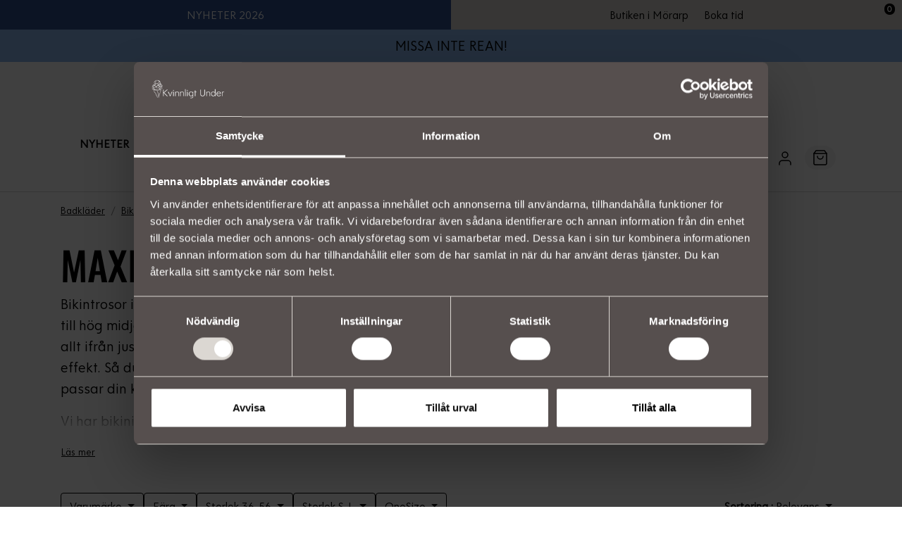

--- FILE ---
content_type: text/html
request_url: https://www.kvinnligtunder.se/badklader/bikinitrosor/maxi
body_size: 68838
content:
	<!doctype html>
	<html lang="sv">
	<head>
		<!-- v1.26.7
 -->
		<meta charset="utf-8">
		<meta name="viewport" content="height=device-height, width=device-width, initial-scale=1.0">
		<link rel="shortcut icon" href="/Files/Images/UX-Design/Logotyp/favicon-kvu.png">
		<link rel="apple-touch-icon" href="/Files/Images/UX-Design/Logotyp/favicon-kvu.png">
		<meta name="description" content="Bikinitrosor som &#228;r helt&#228;ckande fram och bak och har en h&#246;gre midja. Hitta bikinitrosan i din favoritf&#228;rg hos oss p&#229; Kvinnligt Under.">
<link rel="canonical" href="https://www.kvinnligtunder.se/badklader/bikinitrosor/maxi">
<base href="https://www.kvinnligtunder.se/">
<meta property="og:description" content="Bikinitrosor som är heltäckande fram och bak och har en högre midja. Hitta bikinitrosan i din favoritfärg hos oss på Kvinnligt Under.">
<meta name="google-site-verification" content="jKd56pfTEARxfTYGnVvGw_kG-FGdFPp_mpBduCbECM0">
<meta property="og:title" content="Maxi bikinitrosor - Kvinnligt Under">
		<title>Maxi bikinitrosor - Kvinnligt Under</title>
		<link href="/Files/Templates/Designs/Swift/Assets/css/styles.css?638942391615567959" rel="stylesheet" media="all" type="text/css">
			<style>
				@media ( min-width: 1600px ) {
					.container-xxl,
					.container-xl,
					.container-lg,
					.container-md,
					.container-sm,
					.container {
						max-width: 1520px;
					}
				}
			</style>
		<link href="/Files/Templates/Designs/Swift/_parsed/Swift_css/Swift_styles_3.min.css?639038927822470000" rel="stylesheet" media="all" type="text/css" data-last-modified-content="2026-01-13 09:19:42">
		<script src="/Files/Templates/Designs/Swift/Assets/js/scripts.js?638932937353518370"></script>
		<script type="module">
            swift.Scroll.hideHeadersOnScroll();
            swift.Scroll.handleAlternativeTheme();
            //Only load if AOS
            const aosColumns = document.querySelectorAll('[data-aos]');
            if (aosColumns.length > 0) {
                swift.AssetLoader.Load('/Files/Templates/Designs/Swift/Assets/js/aos.js?638932937353518370', 'js');
                document.addEventListener('load.swift.assetloader', function () {
                    AOS.init({ duration: 400, delay: 100, easing: 'ease-in-out', mirror: false, disable: window.matchMedia('(prefers-reduced-motion: reduce)') });
                });
            }
		</script>
		<script>
			window.dataLayer = window.dataLayer || [];
			function gtag() { dataLayer.push(arguments); }
		</script>
			<script>
				gtag('consent', 'default', {
					'ad_storage': 'denied',
					'ad_user_data': 'denied',
					'ad_personalization': 'denied',
					'analytics_storage': 'denied'
				});
			</script>
			<script>
                (function (w, d, s, l, i) {
                    w[l] = w[l] || []; w[l].push({
                        'gtm.start':
                            new Date().getTime(), event: 'gtm.js'
                    }); var f = d.getElementsByTagName(s)[0],
                        j = d.createElement(s), dl = l != 'dataLayer' ? '&l=' + l : ''; j.async = true; j.src =
                            'https://www.googletagmanager.com/gtm.js?id=' + i + dl; f.parentNode.insertBefore(j, f);
                })(window, document, 'script', 'dataLayer', 'GTM-K7M55WP');
			</script>
				<script>
                    gtag('consent', 'update', {
                        'ad_storage': 'denied',
                        'ad_user_data': 'denied',
                        'ad_personalization': 'denied',
                        'analytics_storage': 'denied'
                    });
				</script>
<link href="/Files/Templates/Designs/Swift/Assets/fonts/fonts.css" rel="stylesheet" media="all">
	</head>
	<body class="brand  theme light" id="page149">
			<noscript>
				<iframe src="https://www.googletagmanager.com/ns.html?id=GTM-K7M55WP"
						height="0" width="0" style="display:none;visibility:hidden"></iframe>
			</noscript>
			<header class="page-header sticky-top top-0" id="page-header-desktop">
		<div class="nav-top-bar py-0     item_swift_2columnsflex"  data-swift-gridrow>
			<div class="container-fluid px-0">
				<div class="d-flex flex-row gap-0 align-items-center">
					<div class="col flex-grow-1">
<div
	class="h-100 item_topbanner d-flex  align-items-center justify-content-center"
	style="background-color: #2e5090;"
>
	<div
		class="text-center align-items-center justify-content-center"
		style="color: #FFFFFF;"
	>
			<a href="https://www.kvinnligtunder.se/senastenyheter" style="color: #FFFFFF;">
			<p>NYHETER 2026</p>
			</a>
	</div>
</div>
					</div>
					<div class="col flex-grow-1">
<div class="h-100 d-flex position-relative align-items-center justify-content-center theme theme-parchment-gray item_swift_textadvanced">
	<div id="15025" class="user-select-none position-absolute top-0"  style="scroll-margin-top: var(--header-height, 150px)"></div>
	<div class="d-inline-flex flex-column text-center pt-lg-2 pt-2 pb-lg-2 pb-2 ">
			<div class="d-flex flex-wrap justify-content-center gap-3">
					<a href="/butik"   class="btn btn-link">
							<span class="d-flex align-items-center gap-1 flex-row">
								Butiken i Mörarp       
							</span>
					</a>
					<a href="https://www.bokadirekt.se/places/kvinnligt-under-49720"   class="btn btn-link">
							<span class="d-flex align-items-center gap-1 flex-row-reverse">
								Boka tid
							</span>
					</a>
			</div>
	</div>
</div>
					</div>
				</div>
			</div>
		</div>
	<div class=" py-0     item_swift_1columnflex"  data-swift-gridrow>
		<div class="container-xl">
			<div class="d-flex flex-row">
				<div class="col">
<div
	class="h-100 item_topbanner d-flex  align-items-start justify-content-start"
	style="background-color: #f6cfd7;"
>
	<div
		class="text-start align-items-start justify-content-start"
		style="color: ;"
	>
	</div>
</div>
				</div>
			</div>
		</div>
	</div>
	<div class=" py-0     item_swift_1columnflex"  data-swift-gridrow>
		<div class="container-xl">
			<div class="d-flex flex-row">
				<div class="col">
<div
	class="h-100 item_topbanner d-flex  align-items-start justify-content-start"
	style="background-color: #eeff00;"
>
	<div
		class="text-start align-items-start justify-content-start"
		style="color: ;"
	>
	</div>
</div>
				</div>
			</div>
		</div>
	</div>
	<div class=" py-0   theme theme-is-bla   item_swift_1columnflex"  data-swift-gridrow>
		<div class="container-xl">
			<div class="d-flex flex-row">
				<div class="col">
	<div class="py-2 fs-5 text-center theme theme-is-bla  item_swift_textbanner">
		<div id="14972" class="user-select-none" style="scroll-margin-top:var(--header-height,150px)"></div>
			<a href="https://www.kvinnligtunder.se/rea" class="text-decoration-none text-decoration-underline-hover">
				MISSA INTE REAN!
			</a>
	</div>
				</div>
			</div>
		</div>
	</div>
	<div class=" py-0     item_swift_1columnflex"  data-swift-gridrow>
		<div class="container-xl">
			<div class="d-flex flex-row">
				<div class="col">
<div
	class="h-100 item_topbanner d-flex  align-items-start justify-content-start"
	style="background-color: #f6cfd7;"
>
	<div
		class="text-start align-items-start justify-content-start"
		style="color: ;"
	>
	</div>
</div>
				</div>
			</div>
		</div>
	</div>
		<div class=" py-4   theme theme-white js-hide-on-scroll  item_swift_3columnsflex"  data-swift-gridrow>
			<div class="container-xl">
				<div class="d-flex flex-row gap-3 align-items-end">
					<div class="col flex-grow-0">
					</div>
					<div class="col flex-grow-1">
<figure class="m-0 d-flex justify-content-center item_swift_logo">
	<div id="13350" class="user-select-none" style="scroll-margin-top:var(--header-height,150px)"></div>
		<a href="/" class="text-decoration-none" aria-label="Kvinnligt Under">
			<div class="icon-auto" style="width: 300px">
				<svg xmlns="http://www.w3.org/2000/svg" viewBox="0 0 192.93 48.98"><title>Kvinnligt under</title><path d="m32.2 33.95 9.69 9.37h-2.03l-8.95-8.76v8.76H29.5V25.65h1.41v7.71l8.68-7.71h2l-9.39 8.31Zm16.17 7.57-4.48-10.34h-1.51l5.44 12.15h1.07l5.45-12.15h-1.51l-4.46 10.34Zm8.89-15.09a1.06 1.06 0 0 0-1.08 1.04v.03c0 .6.47 1.07 1.08 1.07.59.01 1.07-.46 1.08-1.04v-.03c0-.59-.47-1.07-1.05-1.07h-.03Zm-.7 16.89h1.38V31.17h-1.38v12.15Zm10.5-12.47c-1.69 0-3.12.82-3.95 2.22l-.06-1.89h-1.26v12.15h1.38v-7.39c.22-2.38 1.65-3.85 3.73-3.85 2.25 0 3.48 1.52 3.48 4.26v6.98h1.36v-7.14c0-4.81-3.27-5.33-4.68-5.33Zm13.31 0c-1.69 0-3.11.82-3.95 2.22l-.06-1.89h-1.27v12.15h1.39v-7.39c.22-2.38 1.65-3.85 3.73-3.85 2.24 0 3.48 1.52 3.48 4.26v6.98h1.36v-7.14c0-4.81-3.27-5.33-4.68-5.33Zm8.14 12.47h1.39V24.57h-1.39v18.75Zm5.25 0h1.38V31.17h-1.38v12.15Zm.71-16.89a1.06 1.06 0 0 0-1.08 1.04v.03c0 .6.47 1.07 1.08 1.07.59.01 1.07-.46 1.08-1.04v-.03c0-.59-.47-1.07-1.05-1.07h-.03Zm14.65 4.75h1.19v11.24c0 4.48-1.81 6.57-5.71 6.57-.71 0-1.42-.09-2.1-.28l-.21-.06.34-1.23.21.07c.55.18 1.07.25 1.73.25 3.03 0 4.39-1.6 4.39-5.21v-1.59c-1.03 1.64-2.74 2.59-4.71 2.59-3.42 0-5.9-2.66-5.9-6.33s2.53-6.36 5.88-6.36c1.97-.02 3.8 1 4.8 2.69l.11-2.37v.02Zm-4.75.91c-2.64 0-4.63 2.2-4.63 5.12s2 5.09 4.65 5.09 4.65-2.19 4.65-5.09-1.97-5.12-4.68-5.12Zm11.84-4.41h-1.39v3.5h-1.71v1.21h1.71v10.94h1.39V32.39h3.07v-1.21h-3.07v-3.5Zm24.06 8.92c0 2.58-.84 5.66-4.79 5.66s-4.76-3.08-4.76-5.66V25.66h-1.41v11.08c0 4.4 2.19 6.82 6.18 6.82s6.2-2.42 6.2-6.82V25.66h-1.41V36.6Zm10.5-5.73c-1.68 0-3.11.82-3.95 2.22l-.06-1.89h-1.26v12.15h1.38v-7.39c.22-2.38 1.66-3.85 3.73-3.85 2.25 0 3.48 1.52 3.48 4.26v6.98h1.36v-7.14c0-4.81-3.27-5.33-4.68-5.33Zm17.96-6.28h1.38v18.75h-1.21l-.11-2.44c-1.03 1.67-2.75 2.65-4.75 2.65-3.42 0-5.9-2.66-5.9-6.33s2.53-6.36 5.88-6.36c1.99 0 3.66.92 4.7 2.56v-8.84Zm-4.55 7.51c-2.64 0-4.63 2.2-4.63 5.12s2 5.09 4.65 5.09 4.65-2.19 4.65-5.09-1.97-5.12-4.68-5.12Zm20.35 4.42v.7h-10.2c.05 3.06 1.98 5.09 4.82 5.09 1.53 0 2.9-.58 3.75-1.59l.14-.16 1.05.84-.15.17c-1.14 1.24-2.92 1.99-4.78 1.99-3.68 0-6.25-2.67-6.25-6.49 0-3.54 2.57-6.19 5.99-6.19 3.22 0 5.66 2.43 5.66 5.66Zm-10.12-.45h8.74c-.23-2.33-1.96-3.94-4.28-3.94s-4.05 1.58-4.46 3.94Zm18.3-5.11c-.28-.06-.57-.09-.86-.09-1.34 0-2.49.72-3.18 1.99l-.1-1.66h-1.23v12.15h1.39v-7.59c.05-2.15 1.2-3.54 2.92-3.54.27 0 .43.03.64.07l.37.07.27-1.36-.21-.04ZM14.41 9.94v.02c.02.06 0-.02 0-.02Zm5.55-7.11v-.01c-.01-.01-.01-.02 0 .01Zm5.95 15.77c.52.7.9 1.5 1.11 2.35.07.06.13.13.13.22v.11s0-.03.01-.05v.16c.01.06.01.12 0 .18v.23c-.04.24-.06.55-.29.67 0 0-.01.02-.02.02-.03.03-.07.06-.11.08-.01.01-.03.02-.04.03-.06.02-.13.07-.2.07-1.25.74-2.56 1.34-3.91 1.86.04.08.08.17.11.26.07.13.21.25.22.41.31.59.51 1.23.6 1.89.05.07.08.16.07.24v.02c.01.06.01.12 0 .18v.02c-.05.33.14.74-.06 1.02-.48 2.2-1.43 4.26-2.24 6.35-.04.08-.07.17-.11.25-.01.04-.04.08-.06.12 0 .01-.01.04-.02.06-.06.15-.13.31-.2.46-.33.67-.72 1.3-1.09 1.96-.04.07-.07.13-.11.2-.03.04-.04.09-.07.14 0 0 .01-.04 0 0-.05.14-.09.28-.12.42 0 .02 0 .04-.01.07-.04.75.13 1.51-.02 2.25-.26 1.46-.94 2.8-1.53 4.14l-.09.22s-.04.09-.01.04l-.04.09c-.05.11-.09.21-.14.32.13.56.28 1.1.47 1.64.12.43-.52.6-.66.18-.06-.15-.11-.31-.15-.47-.13-.41-.24-.83-.33-1.26a.292.292 0 0 1-.02-.09c-.63-2.71-.68-5.5-1.05-8.25 0-.03 0-.06-.01-.09v-.12c0-.08-.02-.16-.03-.24a28.677 28.677 0 0 0-2.01-7.09c-.02-.06-.06-.13-.08-.2-.18-.42-.38-.82-.58-1.23-1.72-.24-3.28-1.05-4.98-1.39-.96-.2-1.96-.39-2.76-.98-.18 1.45-.24 2.93.33 4.32.01.03.03.06.04.09 0 .01.03.06.03.07.07.15.14.31.23.46.33.62.74 1.2 1.16 1.76.03.03.04.06.06.08 0 .01.01.01.01.01l.08.09c.06.07.11.14.17.21 1.24 1.54 2.67 3.01 3.38 4.9.35.97.35 2.02.75 2.98.01.06.04.1.06.16 0 0 .03.07.01.04-.01-.03.01.03.01.04.04.09.08.17.12.27.89 1.84 2.27 3.38 3.11 5.23.21.4-.37.73-.6.35-.08-.18-.17-.35-.26-.53-.76-1.45-1.81-2.74-2.59-4.18-.69-1.13-.89-2.4-1.14-3.67-.06-.24-.14-.48-.24-.71 0-.01-.01-.04-.02-.06-.01-.04-.04-.08-.06-.12a9.62 9.62 0 0 0-1.09-1.79l-.17-.22s-.06-.07-.07-.1c-.01-.03-.02-.04-.04-.06l-.03-.04c.02.03-.02-.03-.03-.04-.01-.03-.02-.04-.04-.06l-.1-.11c-2.76-3.25-4.53-5.33-3.72-9.84 0-.02-.02-.03-.03-.05a.285.285 0 0 1 0-.13c-1.08.02-2.18.11-3.25.02-.42-.12-.62-.74-.75-1.12 0-.01-.03-.01-.03-.02a.238.238 0 0 1-.06-.11c-.1-.22-.19-.46-.29-.7a.244.244 0 0 1 0-.12C.3 23 .25 22.61.26 22.22c-.05-.14-.04-.29-.05-.43-.01-.03-.01-.07-.01-.1-.02-.32-.09-.65-.04-.97-.04-.62-.08-1.25-.13-1.88-.03-.15 0-.31-.01-.47v-.16c.03-.12.06-.26.08-.38.01-.06.03-.11.03-.17 0-.07 0-.14.03-.22.03-.07.06-.15.09-.22 0 .02-.02.04-.03.06.01-.03.02-.05.03-.08H.24c0-.07 0-.12.03-.17.38-1.51 1.07-2.97 2.15-4.11 0-.01 0-.02.01-.03.02-.03.04-.06.06-.08.04-.04.09-.07.13-.11-.01.01-.03.02-.04.03.02-.02.05-.04.06-.06.03-.04.06-.08.09-.13.03-.01.06-.02.08-.04h.06c.11-.09.21-.17.32-.25.18-.17.41-.27.64-.36 0 0 .02 0 .03-.01.23-.12.45-.27.72-.24.58-.04 1.17-.06 1.75-.12l.29-.04s.1 0 .14-.01h.09c.68-.09 1.36-.22 2.02-.39-5.39-1.31-3.75-7.59-.16-10.01 2.33-1.48 5.31-1.18 7.88-.55.19.01.37.03.56.06.26-.02.5.1.74.2l-.06-.03.11.04s.04 0 .07.01c.01 0 .02 0 .03.01l.11.02s.06.01.08.02l.18.06c.06.02.11.05.15.09 0 0 .01.02.02.02 2.76 1.03 2.98 4.25 4.03 6.57.01.03.03.06.06.12.03.04.04.09.06.14.47 1.06 1.03 2.08 1.74 3v.02s.04.03.05.04c.51.66 1.11 1.26 1.77 1.78.01 0 .06.04.02.01.01 0 .03.02.05.03.03.02.07.04.1.07.25.14.46.35.57.62.03.06.06.11.08.17 0 .01.01.04.02.06.02.04-.02-.06 0 0 .35.72.42 1.55.28 2.32-.17 1.03-.71 2-1.53 2.65l.03-.04ZM18.63 1.72s-.07-.03-.1-.04c.75.47 1.39 1.14 1.89 1.88-.13-.25-.28-.49-.45-.72 0-.01-.01-.01-.01-.02s-.02-.03-.02-.04a.27.27 0 0 0-.07-.08c-.04-.06-.1-.11-.15-.16-.11-.11-.22-.22-.34-.32-.04-.03-.07-.06-.1-.08l-.04-.04s-.06-.04-.02-.01c.03.03-.01 0-.02-.01-.01 0-.03-.03-.04-.03-.03-.03-.06-.04-.09-.07-.13-.09-.27-.17-.42-.24Zm-.71-.97h.02-.02ZM6.5 12.16a5.729 5.729 0 0 0-.51.93c.03-.06-.01.04-.01.04-.02.04-.04.09-.06.13.07.06.14.13.21.2.02.02.04.03.06.04.11.08.22.16.34.24.28.18.57.33.88.48.15.07.31.14.47.21.03 0 .05.02.07.03-.03-.01-.01 0 0 0 .77.33 1.55.59 2.3.97.04.02.08.06.11.1 0 0 .03.02.04.03.13.15.27.29.42.42h.19s.09-.04.14-.05c.08-.04.15-.09.23-.14.11-.07.22-.15.35-.19h.03c1.34-.58 2.67-1.2 3.87-2.04.07-.06.15-.11.23-.17.04-.02.07-.06.11-.07 0 0 .06-.04 0 0 .03 0 .04-.02.06-.04.13-.09.25-.2.36-.3.04-.39.11-.78.19-1.16-.38-.02-.77-.04-1.14-.13-1.26-.3-1.92-1.58-1.95-2.78-1.02.2-2.07.41-3.11.33 0 .07.01.14.01.21.04.5.14 1.04-.1 1.51-.18.38-.53.66-.95.74-.05.01-.1.01-.15 0-.89.22-1.79.37-2.7.48v-.02Zm7.7-2.97Zm4.82 7.68c-.02.09-.06.19-.08.29-.07.87-.67 1.61-1.21 2.26-.03.05-.06.11-.09.16.87.96 1.84 1.83 2.82 2.67.63-.5 1.32-.93 2.06-1.27-.06-.1-.12-.21-.19-.29s-.04-.06-.06-.08a.864.864 0 0 0-.13-.14c-.08-.09-.18-.17-.26-.25-1.04-1.02-2.04-2.1-2.84-3.33Zm1.29 6.17s-.07-.06-.1-.09c0 0 0-.02-.02-.02a.218.218 0 0 1-.08-.05c-1.08-.92-2.14-1.86-3.08-2.92-.19 0-.39.01-.58 0-.02 0-.03 0-.04-.01-1.33-.04-2.67-.15-4-.22-.09.03-.18.03-.27-.01-1.39-.07-2.77-.08-4.15.09h-.08s-.07.01-.04 0h-.1c-.65.08-1.29.23-1.91.42-.17.05-.34.1-.51.17l-.15.06c0 .23-.02.45-.06.69 0 .06 0 .1.01.15 0-.03 0-.06-.01-.09 0 .09.03.17.04.25.03.15.09.3.08.45.19.75.58 1.43.71 2.19.03.04.05.08.06.12.01.06 0 .11 0 .17 0 .04 0 .09-.01.13.09.03.17.07.26.1.58.21 1.18.37 1.79.48.05 0 .11.02.16.02.02 0 .05 0 .08.01h.03l.36.04c2.66.24 5.28-.38 7.83-1.03.06-.01.11-.03.17-.04 0 0 .03-.01.05-.02.11-.05.21-.09.33-.13 1.08-.28 2.19-.53 3.24-.92v.01Zm-15.88-.39c.11.01.23.02.34.02-.08-.24-.18-.48-.21-.73-.03-.1-.04-.2-.07-.3-.06-.3-.09-.6-.11-.91 0-.06.03-.12.06-.17-.17-.08-.34-.17-.5-.29-.01.06-.03.11-.04.17-.02.15-.03.3 0 .45 0 .04 0 .07-.02.1a6.658 6.658 0 0 0 .05 1.56c.06.01.13.02.18.03.06.01.11.02.18.03.03 0 .09 0 .12.02h.01Zm-1.2-4.18c.03.06.06.11.08.17.08.15.16.27.26.4l-.01-.01c0 .01.03.03.03.04.16.21.35.38.55.55l.03.02c.14.1.28.19.43.27 0 0 .01 0 .03.01.1-.08.23-.1.35-.06 1.56-.62 3.26-.83 4.94-.86.04-.09.1-.17.13-.27.04-.09.08-.17.12-.27l.02-.06c.1-.22.17-.46.23-.7l.04-.18s.01-.08.01-.12v-.38a2.17 2.17 0 0 0-.11-.42c-.06 0-.12-.01-.19-.02h-.02c-1.47-.3-2.97-.6-4.37-1.16-.09-.04-.17-.09-.25-.14-.11-.07-.23-.16-.35-.24a.313.313 0 0 1-.1-.05c-.02-.01-.05-.02-.06-.04-.13-.07-.18-.24-.16-.38.06-.39.16-.77.28-1.15a.345.345 0 0 1 .09-.37c.01-.01.03-.02.05-.03.11-.27.23-.54.37-.79-.14.01-.3.02-.44.02 0 .01-.01.01-.02.02v.02s-.06.05-.08.07l-.11.16c-.1.16-.18.33-.26.5l-.04.08c-.04.11-.08.21-.11.32-.07.22-.12.45-.16.67-.01.11-.04.23-.05.34v.11c-.02.19-.04.44-.26.5-.03.02-.05.03-.07.04-.1.1-.2.19-.29.29-.03.02-.04.06-.06.07-.03.04.01 0 .01-.01l-.03.04c-.04.06-.08.1-.11.15-.07.1-.13.22-.18.33 0 0-.03.07 0 .01.03-.04 0 0 0 0 0 .03-.03.06-.03.09-.02.06-.05.12-.06.17-.01.04-.03.06-.05.09-.07.22-.12.44-.16.67l-.02.21s-.01.04-.02.07c0 .12-.01.23 0 .35v.12c0-.04 0 0 0 0 0 .07.03.13.04.2.03.11.07.22.11.34l.04.1c-.03-.07 0 0 .01.02Zm2.45-4.5c-.04.17-.08.34-.11.51.02.01.04.03.05.05.16.11.32.22.49.3.02 0 .04.02.06.02.04.01.07.03.1.05.99.35 2.01.6 3.03.83-.07-.02-.13-.06-.19-.09-.07-.03-.16-.06-.24-.1-1.09-.44-2.26-.84-3.19-1.58Zm11.6-2.14c-.07.29-.13.59-.17.88 0 0-.01.11 0 .06 0 .03-.01.06-.01.09 0 .06-.01.12-.02.18-.06.52-.06 1.05-.06 1.57-.01.12-.09.23-.2.28-1.72.67-3.5 1.2-5.3 1.66 0 .03-.01.06-.02.09 0 .04 0 .07-.01.11v.04c-.01.14-.03.28-.01.42 0 .07 0 .16.02.23v.02s.01.06.02.09c.04.21.09.42.18.61-.02-.06.01.04.02.06.01.04.04.07.06.11.07.14.16.28.24.41.01.01.04.05.05.06.04.04.08.09.12.13.03.03.09.07.12.09.02.01.04.02.06.02 1.38.08 2.77.17 4.16.23h.48l.04-.04c0-.01.02-.02.02-.04.06-.14.18-.24.28-.36.04-.04.07-.07.1-.11.01-.02.04-.04.06-.07 0 0 .04-.07.01-.02.25-.31.46-.65.63-1.01.01-.04-.01.04 0-.02 0-.02.01-.04.02-.06.02-.06.04-.1.06-.15v-.02c-.02-.06-.03-.13 0-.19.08-.2.14-.41.18-.62 0-.03 0-.07.01-.11v-.02c.02-.16.02-.34.02-.5-.16-.18-.18-.42-.25-.65-.04-.2-.11-.39-.14-.59a4.13 4.13 0 0 1-.45-2.82c-.1 0-.19-.02-.3-.02h-.04Zm-6.6 7.16c.21 0 .43 0 .65.01-.15-.22-.27-.46-.36-.71-.08.24-.18.47-.29.7Zm5.64-5.13c-.52.43-1.11.77-1.7 1.09.57-.19 1.14-.39 1.7-.59v-.5ZM2.63 12.68s.02-.01.03-.02c0 0-.02.01-.03.02Zm1.74 12.09c.14 0 .29 0 .43-.02h.11c.11-.01-.06 0 .06 0 .05 0 .09-.01.14-.02.07-.14.14-.28.2-.42 0-.04-.03-.1-.03-.14-.06-.26-.14-.52-.25-.77-.51-.04-1.06-.07-1.55-.22 0 0-.02 0-.03-.01a.078.078 0 0 1-.04-.04c-.32-.57-.22-1.59-.2-2.26-.03-.35.04-.71.13-1.05-.68-.69-1.18-1.67-.97-2.65.04-.38.11-.77.26-1.13.2-.56.52-1.14 1.04-1.44h.01c.08-.74.24-1.5.61-2.15l-.27.12c-.03 0-.06.02-.08.03-.03 0-.07.01-.08.03.04-.02.05-.02.03 0h-.01c-.03 0-.05.02-.08.04-.03 0-.04.02-.07.04 0 0-.03.01-.03.02-.03.02-.03.01.03-.01 0 .02-.04.04-.06.06 0 .01-.01.02-.03.03.04-.04.04-.06.03-.02a.35.35 0 0 1-.23.16c-.01 0-.03.01-.03.02-.11.08-.2.19-.32.26-.11.2-.32.34-.44.52l-.16.2c.03-.06-.04.04-.04.06-.03.03-.06.06-.08.1-.36.5-.67 1.04-.91 1.61 0 .02 0 .03-.01.04 0 .03-.02.07-.04.1-.03.06-.06.13-.08.2-.14.39-.27.78-.37 1.18 0 .08 0 .15-.02.22-.02.06-.05.12-.08.17v-.01.02c0 .02-.01.05-.01.08s-.01.05-.01.08v.04s-.01.02-.01.03c-.01.05-.03.11-.03.16-.02.11-.04.22-.07.32v.48c.02.74.14 1.49.12 2.22 0 .22.02.44.04.65.02.11.03.21.03.31.08.2 0 .43.03.64v.12c.02.09.03.19.06.27.02.11.06.22.1.32v.07c.06.12.11.25.16.39.06.04.13.12.14.19.02.16.07.31.13.45s.14.26.23.39l1.72-.02h.89l-.03-.02Zm8.86 3.02s.08 0 .12.01c.01 0 .06 0 .06.01h.06c.19-.01.37 0 .56-.03h.06c.03 0 .07-.01.11-.02.08-.01.16-.03.24-.06.23-.06.47-.14.69-.22.03 0 .07-.02.1-.04-.06.02.04-.02.06-.03 1.49-.77 3.08-1.26 4.65-1.84.01 0 .09-.04.04-.01.42-.18.85-.39 1.23-.64.09-.06.18-.12.27-.19.01-.01.03-.02.04-.03.04-.03.07-.06.11-.09a.36.36 0 0 1-.06-.2h-.01c-.23-.29-.47-.56-.72-.81-1.07.42-2.19.69-3.3.97-.11.03-.21.06-.32.08h-.05s-.03.03-.04.03c-.06.02-.12.06-.18.07-2.96.78-6.06 1.51-9.13.99-.73-.13-1.45-.34-2.14-.63-.03.06-.06.11-.08.17.06.07.13.14.21.21.03.01.09.07.04.03.09.07.18.13.28.18.14.08.29.16.45.22l.11.04c1.77.48 3.56.89 5.29 1.53.41.12.84.23 1.26.31Zm9.67.46a8.02 8.02 0 0 1-.03-.7c-.06-.14-.04-.29-.07-.44 0 .04 0 .01 0 0v-.07c0-.06-.02-.1-.03-.15-.04-.19-.08-.37-.14-.55-.04-.16-.11-.32-.17-.48.01.03 0 0 0-.01-.08-.19-.19-.37-.28-.56a.443.443 0 0 1-.12-.15c-1.23 1.01-2.81 1.4-4.28 1.93-.15.06-.31.11-.46.17-.04.01-.08.04-.13.06-.01 0-.11.04-.06.02-.06.03-.12.06-.18.08-.97.44-1.92 1-3 1.09 2.24 4.38 2.77 9.28 3.18 14.1l.06.49c0 .04 0 .08.01.12v.06c0 .06.02.15.03.22.05.34.11.69.17 1.02.15-.34.3-.67.44-1.01.02-.07.06-.14.08-.21.01-.03.03-.07.04-.11 0-.01.01-.03.02-.04.29-.67.54-1.36.71-2.07l.09-.43c.02-.06.02-.11.03-.17 0-.08.01-.14.01-.22.02-.64-.13-1.28 0-1.92.21-.88.83-1.61 1.23-2.41.08-.14.15-.27.21-.4.03-.08.07-.14.1-.22.04-.08.02-.06.06-.14.75-1.72 1.37-3.49 2.05-5.25.18-.55.25-1.11.42-1.66Zm4.23-6.93v-.04.04ZM25.97 20c-.11-.23-.24-.46-.38-.67-.08-.11-.15-.23-.24-.34-.04.01-.08.02-.11.01a.4.4 0 0 1-.19-.02c-3.09-.2-7.15-2.11-4.47-5.57.14-.19.24-.41.42-.57.01-.02.03-.04.04-.07 0 .02-.02.04-.02.06 0-.02.02-.04.03-.06.02-.06.06-.1.08-.15 0-.01.06-.1.01-.03 0-.01.01-.04.02-.07.01-.06.03-.11.04-.17v-.04.02c.02-.03 0-.12 0-.16 0 0 .01.08 0 0 0-.01 0-.02-.01-.04l-.03-.05s-.05-.05-.07-.06c-.15-.11-.3-.21-.47-.29l-.04-.02s-.03 0-.04-.01c-.03 0-.06 0-.08-.01h-.03c-.22-.03-.45-.03-.67 0-.06 0-.11 0-.18.01h-.11c-.4.06-.79.14-1.19.18l-.04.16s0 .07-.01.1c0 0-.01.1 0 .06 0-.02-.01.12-.01.15-.02.24-.02.49 0 .73.01.11 0-.07 0 .04.01.1.03.18.06.27.02.12.06.24.1.36.03.06.04.12.07.18 0 .02.02.06.03.07.01.02 0 .01 0 0 0 .01.01.03.02.04.06.11.11.22.18.34.02.03.02.07.04.1v.04c.06.25.12.49.19.73.08.04.15.12.17.21 0 .05 0 .11.01.16.63 1.22 1.51 2.28 2.44 3.27.39.49 2.46 2.12 1.52 2.66a.22.22 0 0 1-.16 0c-.38.17-.76.37-1.11.58-.19.12-.38.25-.57.38-.04.04-.09.07-.13.1-.02.02-.04.04-.07.06l-.04.03s-.01.01-.02.01c.02.02.04.04.06.05.02.01.02.04.03.06.38.37.75.75 1.08 1.17.25-.09.5-.19.75-.29.04-.01.08-.04.13-.06l.04-.02c.08-.03.14-.06.21-.09 1.08-.43 2.09-1.03 3.12-1.55 0-.01.01-.02.02-.03 0 0 0 .02-.01.02 0 0 .01-.02.02-.03.02-.05.04-.11.05-.16v-.19c-.02-.08-.04-.16-.02-.24-.07-.37-.18-.72-.32-1.07l-.04-.09c.03.06-.01-.04-.01-.04-.03-.06-.06-.11-.08-.16v.02Zm-4.77-7.86 4.89 5.28c.04-.06.08-.11.11-.17.08-.11.15-.24.21-.37.01-.04.04-.07.06-.11 0-.02.04-.11.01-.04.03-.06.06-.12.08-.19.09-.26.16-.54.21-.81v-.02s0-.09.01-.14c0-.07.01-.13.01-.2.02-.2 0-.41-.02-.61v-.01c0-.02 0-.04-.01-.07 0-.04-.02-.09-.03-.14-.04-.2-.11-.39-.18-.57 0 0 0-.02-.01-.03s-.03-.06-.04-.1c-.01-.03-.03-.07-.04-.1-.01-.02 0-.01 0 0 0-.01-.01-.04-.02-.05a.3.3 0 0 0-.06-.11c0-.01-.01-.02-.02-.03.13 1.56-1.05 2.85-1.67 4.19-.23.38-.82.04-.6-.35.42-.8.87-1.58 1.28-2.39.15-.28.25-.56.31-.88v-.03c0-.07.01-.14.01-.21v-.26c-.02-.1-.04-.2-.08-.3-.06-.16-.14-.31-.23-.45-.06-.07-.11-.15-.16-.22l-.04-.04s-.06-.07-.09-.11c-.11-.12-.23-.24-.35-.35-.65-.63-1.44-1.13-2.05-1.81-.77-.86-1.03-2.02-1.34-3.1-.12-.44-.26-.85-.43-1.27-.03-.07-.06-.14-.08-.21 0-.03-.01-.07-.03-.08.06.05.01.04-.01-.05-.28-.65-.62-1.27-1.03-1.85-.04-.06-.08-.12-.13-.18-.01-.01-.02-.03-.04-.04 0 0 .04.06 0 .01a6.4 6.4 0 0 0-.65-.72c-.11-.1-.22-.2-.34-.29-.03-.03-.06-.05-.09-.08l-.02-.02c-.06-.04-.11-.08-.17-.12-.25-.17-.51-.32-.78-.44-.04-.02-.07-.04-.11-.05-.02 0-.04-.01-.05-.02-.07-.02-.15-.06-.21-.08-.3-.1-.62-.17-.93-.22h-.08c-.04 0-.08-.01-.12-.01-.08 0-.17 0-.25-.01-.28 0-.46-.36-.26-.56-.28-.06-.55-.12-.85-.16-.04 0-.08 0-.13-.01h-.06c-.9-.12-1.82-.14-2.72-.06-.04 0-.08 0-.13.01h-.05l-.22.04c-.47.08-.93.2-1.38.39h-.02c-.12.05-.24.11-.35.17-.15.08-.28.15-.41.24-.07.04-.14.08-.2.13-.03.02-.07.04-.1.06-.02.01-.05.04-.07.05.04-.03-.06.05-.08.06-.03.02-.06.06-.09.08l-.21.18c-.13.12-.27.25-.39.39-.12.13-.24.27-.35.4-.03.03-.04.06-.06.08.03-.04 0 0 0 0-.03.04-.06.07-.07.11-.26.36-.49.73-.7 1.12-.07.15-.15.31-.23.47-.03.04-.04.09-.06.14-.19.42-.33.87-.41 1.32-.01.04-.03.1-.03.15 0 .03 0 .06-.01.09-.03.25-.04.51-.03.76 0 .1.01.19.03.28 0 .01 0 .07 0 0v.06c.04.22.09.43.17.64.01.05.03.1.06.15-.03-.06.03.06.03.07.04.08.07.16.12.24.07.14.16.27.26.4.06.07-.04-.06.01.01.01.01.02.02.03.04.03.03.04.06.07.08.04.06.09.11.14.16.11.11.22.22.35.32.03.01.04.04.07.06.03.02.06.04.09.07.07.04.13.09.19.13.13.09.28.18.42.24.04.02.08.04.13.06.01 0 .04.02.06.02.07.03.14.06.21.08.24.08.5.15.75.19h.06c.04 0 .08.01.12.01h.3v-.02c.01-.19.01-.38 0-.57-.01-.25-.04-.5-.05-.75-.02 0-.05-.02-.07-.03-1.44-.25-1.89-1.2-1.61-2.55.23-1.69 1.33-3.14 2.62-4.2a.38.38 0 0 1 .5 0c.13.12.14.37 0 .49-.45.37-.86.78-1.23 1.23-.03.03-.06.06-.08.1l-.02.03a7.159 7.159 0 0 0-.77 1.3l-.02.04c-.01.03-.03.07-.04.1-.14.36-.23.73-.28 1.11 0 .05-.01.1-.01.15 0 .06 0 .13-.01.19 0 .12-.01.23 0 .35v.14c.01.06.02.11.04.16 0 .02.01.06.02.08l.03.05s.04.07.06.11c.02.01.04.04.06.06.01.02.03.04.06.06.01 0 .08.06.01 0 .1.07.21.14.33.19.01 0 .04.01.04.02.04.01.08.03.13.04.11.04.21.07.32.1.02 0 .05.02.08.04H10c.06-.02.13-.03.2-.03.06.01.11.04.15.08h.02c.46.04.94.02 1.39-.03.04 0 .07 0 .11-.01h.07c.07 0 .15-.01.23-.03.43-.06.85-.16 1.28-.23.01 0 .02-.01.03-.02l.27-.09.02-.02c.03-.01.06-.02.08-.04h.08c.2-.05.4-.17.6-.17.18-.06.35-.12.53-.19.01 0 .04-.01.06-.03 0 0 .07-.04.03-.01.04-.01.08-.04.13-.06.38-.16.74-.35 1.1-.55.17-.1.38-.03.47.12.1.16.03.38-.12.47-.75.44-1.56.78-2.4 1.04h-.08c0 .01-.02.02-.03.03v.2c0 .06 0 .11.01.18v.1c.04.21.08.43.16.64 0 .03.03.06.03.08v.03s.07.12.07.13c.04.1.11.19.17.28l.03.04.03.04c.07.09.16.17.24.25.01.01.02.02.04.03.01.01.03.02.04.02.02.02.06.03.08.05a.37.37 0 0 1 .21-.06c.03 0 .06 0 .1.01.01 0 .01.01.02.01 1.79.06 3.68-.45 5.38.31.08.01.15.04.2.09.9.38 1.09 1.13.6 1.94-.02.03-.03.07-.05.09-.04.06-.08.11-.13.15-.12.17-.24.35-.36.53-.03.04-.06.07-.1.1-.13.2-.25.4-.35.61v.02s0 .01-.01.02c-.01.04-.03.07-.04.11l-.06.2-.06.21c0 .04-.01.07-.02.11 0 .01-.01.11 0 .06v.07c-.02.13 0 .32 0 .45v-.02s0 .08.02.12c0 .06.02.11.04.17 0 .03.02.06.03.09 0 0 .01.04 0 0-.02-.04 0 .01 0 .02.04.12.18.3.21.36.06.1.26.27.4.37.01.01.02.02.04.03 0 0-.04-.03 0 0 .36.27.76.5 1.18.68.02 0 .04.02.07.03 0 0-.05-.02 0 0 .03 0 .07.02.1.04.61.23 1.24.39 1.89.49.04 0 .08 0 .13.01h.04c.06 0-.04 0 0 0 .16.02.33.04.5.05.01 0 .02-.01.03-.02l.02-.04s.11-.07.17-.09l.06-.04s.04-.02.06-.04c-.06.04-.02 0 0 0a.27.27 0 0 0 .08-.07c.17-.14.33-.31.47-.48l.02-.02.02-.02c.02-.02.04-.06.06-.08l.05.02Zm-.08.1-5.56-1.69m1.42-6.13h.01-.01Zm6.65 12.17s.02 0 .03.01l-.03-.01Zm.02.01s-.01 0-.02-.01h-.01l-.08-.04s-.02-.01-.03-.02a.8.8 0 0 1-.13-.13c.04.04.01.01 0-.01-.01-.03-.03-.05-.04-.08 0 0-.01-.02-.01-.03 0 0-.04-.08-.01-.03.02.04-.01-.04-.01-.06-.01-.06-.03-.11-.04-.17v-.38c.48-1.35.29-2.72-.43-3.95-.28-.54-.54-1.12-.98-1.55-.49-.48-1.16-.67-1.78-.91-.05-.02-.11-.04-.16-.06-.01 0-.02 0-.03-.01-.03-.01-.06-.03-.09-.04-.11-.05-.21-.1-.31-.16-.02-.01-.04-.03-.07-.04-.01 0-.08-.06-.04-.03.04.02-.02-.02-.04-.03-.05-.05-.15-.11-.18-.17 0 0 .04.06.03.02l-.03-.03c-.04-.04-.06-.09-.08-.14-.03-.06-.04-.13-.06-.2v-.06c0-.1-.01-.2 0-.3v-.16c0-.04.01-.07.02-.11.57-1.64-.37-3.5-2.06-3.96-.26-.07-.71-.2-.81.15-.08.14.01.37.21.39.21.04.42.09.62.16h.02l.06.03a2.016 2.016 0 0 1 .48.29c-.04-.03 0 0 0 0 .02.03.06.04.08.07.09.08.18.17.26.26.04.04.07.08.11.12-.04-.06 0 0 .01.03.02.03.04.06.06.08.07.1.13.2.18.31 0 .02.03.04.03.07 0 0 .04.09.02.04-.02-.05.01.04.02.04l.03.09c.04.11.07.21.08.32 0 .03 0 .06.01.08.01.09 0-.04 0 .01 0 .06 0 .11.01.18 0 .11 0 .22-.01.34s0 .03 0 .03c0 .03-.01.07-.01.11-.57 2.04.28 2.59 2.1 3.2.01 0 .03 0 .04.01 0 0-.07-.03 0 0 .02 0 .04.02.07.03.17.07.33.16.49.27 0 0 .02.01.02.02h.01l.08.08c.06.04.11.1.15.15.03.02.05.06.07.08.01.01.07.08.03.04.04.06.08.12.13.18.25.39.45.8.65 1.22.04.07.07.15.11.22.01.04.03.08.06.11 0 .01.01.03.02.04a5.531 5.531 0 0 1 .33 1.08v.06s0-.04 0 0c0 .08.01.17.03.25 0 .14 0 .27-.01.41v.03c-.21.85-.59 1.92.21 2.59.14.11.27.18.43.25.43.12.61-.52.18-.65h-.01v.01Zm-3.79-7.44s.03.01 0 0Zm-6.69 14.85a.797.797 0 0 0-.15-.17c-.04-.03-.08-.07-.13-.09a.22.22 0 0 0-.13-.04h-.14c-.04 0-.08.03-.11.06-.07.04-.1.11-.13.18-.01.06-.01.12 0 .18.03.08.06.14.15.19.01 0 .02.01.03.02 0 0 .01 0 .01.01s.02.02.02.04c.03.04.06.07.09.1s.07.06.11.06c.05.01.09.01.14 0 .05 0 .09-.01.13-.04.02-.01.04-.04.07-.06.04-.04.07-.09.09-.15 0-.03 0-.06.01-.09 0-.06-.01-.12-.04-.17 0-.02-.02-.04-.03-.06s0 .01 0 .01Zm-4.05-8.35H9.1h.02Z" style="stroke-width:0"></path></svg>
			</div>
		</a>
</figure>
					</div>
					<div class="col flex-grow-0">
					</div>
				</div>
			</div>
		</div>
		<div class="border-bottom py-2   theme theme-white   item_swift_3columnsflex"  data-swift-gridrow>
			<div class="container-xl">
				<div class="d-flex flex-row gap-3 align-items-center">
					<div class="col flex-grow-1">
<div class="nav-wrapper megamenu-wrapper item_swift_menurelatedcontent" id="Menu_13348">
	<nav class="d-flex gap-2 justify-content-center text-center">
			<div class="nav-item  position-static">
					<a class="nav-link p-2 fw-bold text-uppercase hover-underline-animation-center" href="/senastenyheter"  >
						<span class="text-wrap-nowrap">Nyheter</span>
					</a>
			</div>
			<div class="nav-item dropdown position-static">
					<a class="nav-link p-2 fw-bold text-uppercase hover-underline-animation-center" href="/dam-underklader" role="button" data-bs-toggle="dropdown" data-bs-offset="0,0" aria-expanded="false" >
						<span class="text-wrap-nowrap">Underkläder</span>
					</a>
						<div class="dropdown-menu border-0 megamenu theme light">
							<div class="container-xl overflow-y-auto">
								<div class="d-flex py-2 gap-3">
									<div class="col d-flex flex-wrap gap-3 justify-content-start text-start">
											<div class="col-auto megamenu-col text-start">
													<a class="nav-link px-0 lh-1 pb-2 mb-1 text-decoration-underline-hover text-decoration-accent-hover" href="/dam-underklader/bh-i-alla-storlekar" >
														<strong>Bh</strong>
													</a>
															<a class="nav-link px-0 lh-1 pb-2 text-decoration-underline-hover text-decoration-accent-hover" href="/dam-underklader/bh-i-alla-storlekar/bygel-bh-1" >
																Bygelbh
															</a>
															<a class="nav-link px-0 lh-1 pb-2 text-decoration-underline-hover text-decoration-accent-hover" href="/dam-underklader/bh-i-alla-storlekar/utan-bygel-1" >
																Utan bygel
															</a>
															<a class="nav-link px-0 lh-1 pb-2 text-decoration-underline-hover text-decoration-accent-hover" href="/dam-underklader/bh-i-alla-storlekar/protes-bh" >
																Protes-Bh
															</a>
															<a class="nav-link px-0 lh-1 pb-2 text-decoration-underline-hover text-decoration-accent-hover" href="/dam-underklader/bh-i-alla-storlekar/balconette" >
																Balconette
															</a>
															<a class="nav-link px-0 lh-1 pb-2 text-decoration-underline-hover text-decoration-accent-hover" href="/dam-underklader/bh-i-alla-storlekar/push-up" >
																Push up
															</a>
															<a class="nav-link px-0 lh-1 pb-2 text-decoration-underline-hover text-decoration-accent-hover" href="/dam-underklader/bh-i-alla-storlekar/axelbandslos" >
																Axelbandslös
															</a>
															<a class="nav-link px-0 lh-1 pb-2 text-decoration-underline-hover text-decoration-accent-hover" href="/dam-underklader/bh-i-alla-storlekar/minimizer" >
																Minimizer
															</a>
															<a class="nav-link px-0 lh-1 pb-2 text-decoration-underline-hover text-decoration-accent-hover" href="/dam-underklader/bh-i-alla-storlekar/t-shirt-bh" >
																T-shirt bh 
															</a>
															<a class="nav-link px-0 lh-1 pb-2 text-decoration-underline-hover text-decoration-accent-hover" href="/dam-underklader/bh-i-alla-storlekar/vadderad-bh" >
																Vadderad bh
															</a>
															<a class="nav-link px-0 lh-1 pb-2 text-decoration-underline-hover text-decoration-accent-hover" href="/dam-underklader/bh-i-alla-storlekar/ovadderad-bh" >
																Ovadderad bh
															</a>
															<a class="nav-link px-0 lh-1 pb-2 text-decoration-underline-hover text-decoration-accent-hover" href="/dam-underklader/bh-i-alla-storlekar/spacer" >
																Spacer
															</a>
															<a class="nav-link px-0 lh-1 pb-2 text-decoration-underline-hover text-decoration-accent-hover" href="/dam-underklader/bh-i-alla-storlekar/formpressad" >
																Formpressad
															</a>
															<a class="nav-link px-0 lh-1 pb-2 text-decoration-underline-hover text-decoration-accent-hover" href="/dam-underklader/bh-i-alla-storlekar/formpressad-vadderad" >
																Formpressad vadderad
															</a>
															<a class="nav-link px-0 lh-1 pb-2 text-decoration-underline-hover text-decoration-accent-hover" href="/dam-underklader/bh-i-alla-storlekar/bh-stora-storlekar" >
																Bh i stora kupor
															</a>
															<a class="nav-link px-0 lh-1 pb-2 text-decoration-underline-hover text-decoration-accent-hover" href="/dam-underklader/bh-i-alla-storlekar/bralette" >
																Bralette
															</a>
															<a class="nav-link px-0 lh-1 pb-2 text-decoration-underline-hover text-decoration-accent-hover" href="/dam-underklader/bh-i-alla-storlekar/longline" >
																Longline
															</a>
															<a class="nav-link px-0 lh-1 pb-2 text-decoration-underline-hover text-decoration-accent-hover" href="/dam-underklader/bh-i-alla-storlekar/breda-axelband" >
																Breda Axelband
															</a>
															<a class="nav-link px-0 lh-1 pb-2 text-decoration-underline-hover text-decoration-accent-hover" href="/dam-underklader/bh-i-alla-storlekar/seamless-bh" >
																Seamless bh
															</a>
															<a class="nav-link px-0 lh-1 pb-2 text-decoration-underline-hover text-decoration-accent-hover" href="/dam-underklader/bh-i-alla-storlekar/sluttande-axlar" >
																Sluttande axlar
															</a>
															<a class="nav-link px-0 lh-1 pb-2 text-decoration-underline-hover text-decoration-accent-hover" href="/dam-underklader/bh-i-alla-storlekar/framknappt" >
																Framknäppt
															</a>
															<a class="nav-link px-0 lh-1 pb-2 text-decoration-underline-hover text-decoration-accent-hover" href="/dam-underklader/bh-i-alla-storlekar/kryss-bh" >
																Kryss-bh
															</a>
															<a class="nav-link px-0 lh-1 pb-2 text-decoration-underline-hover text-decoration-accent-hover" href="/dam-underklader/bh-i-alla-storlekar/bh-tillbehoer" >
																Bh Tillbehör
															</a>
											</div>
											<div class="col-auto megamenu-col text-start">
													<a class="nav-link px-0 lh-1 pb-2 mb-1 text-decoration-underline-hover text-decoration-accent-hover" href="/dam-underklader/trosor" >
														<strong>Trosor</strong>
													</a>
															<a class="nav-link px-0 lh-1 pb-2 text-decoration-underline-hover text-decoration-accent-hover" href="/dam-underklader/trosor/hogtrosa-maxitrosa" >
																Maxi
															</a>
															<a class="nav-link px-0 lh-1 pb-2 text-decoration-underline-hover text-decoration-accent-hover" href="/dam-underklader/trosor/midi-1" >
																Midi
															</a>
															<a class="nav-link px-0 lh-1 pb-2 text-decoration-underline-hover text-decoration-accent-hover" href="/dam-underklader/trosor/taitrosa" >
																Tai
															</a>
															<a class="nav-link px-0 lh-1 pb-2 text-decoration-underline-hover text-decoration-accent-hover" href="/dam-underklader/trosor/hipstertrosa" >
																Hipster
															</a>
															<a class="nav-link px-0 lh-1 pb-2 text-decoration-underline-hover text-decoration-accent-hover" href="/dam-underklader/trosor/hotpants" >
																Hotpants
															</a>
															<a class="nav-link px-0 lh-1 pb-2 text-decoration-underline-hover text-decoration-accent-hover" href="/dam-underklader/trosor/brazilian" >
																Brazilian
															</a>
															<a class="nav-link px-0 lh-1 pb-2 text-decoration-underline-hover text-decoration-accent-hover" href="/dam-underklader/trosor/string-trosor" >
																String
															</a>
															<a class="nav-link px-0 lh-1 pb-2 text-decoration-underline-hover text-decoration-accent-hover" href="/dam-underklader/trosor/seamless" >
																Seamless
															</a>
															<a class="nav-link px-0 lh-1 pb-2 text-decoration-underline-hover text-decoration-accent-hover" href="/dam-underklader/trosor/boxertrosa" >
																Boxer
															</a>
															<a class="nav-link px-0 lh-1 pb-2 text-decoration-underline-hover text-decoration-accent-hover" href="/dam-underklader/trosor/shorts-trosor-langa-korta-lange-ben" >
																Med ben
															</a>
															<a class="nav-link px-0 lh-1 pb-2 text-decoration-underline-hover text-decoration-accent-hover" href="/dam-underklader/trosor/shape-in-trosa" >
																Shape-in
															</a>
											</div>
											<div class="col-auto megamenu-col text-start">
													<a class="nav-link px-0 lh-1 pb-2 mb-1 text-decoration-underline-hover text-decoration-accent-hover" href="/dam-underklader/body-och-shapers-formande-underklader" >
														<strong>Body & Shapers</strong>
													</a>
															<a class="nav-link px-0 lh-1 pb-2 text-decoration-underline-hover text-decoration-accent-hover" href="/dam-underklader/body-och-shapers-formande-underklader/kvinnligt-under-body" >
																Body & Korselette
															</a>
															<a class="nav-link px-0 lh-1 pb-2 text-decoration-underline-hover text-decoration-accent-hover" href="/dam-underklader/body-och-shapers-formande-underklader/trosor-shape-gordel" >
																Shapingtrosor & Gördlar
															</a>
															<a class="nav-link px-0 lh-1 pb-2 text-decoration-underline-hover text-decoration-accent-hover" href="/dam-underklader/body-och-shapers-formande-underklader/underklanning" >
																Underklänning
															</a>
															<a class="nav-link px-0 lh-1 pb-2 text-decoration-underline-hover text-decoration-accent-hover" href="/dam-underklader/body-och-shapers-formande-underklader/underkjol" >
																Underkjol
															</a>
															<a class="nav-link px-0 lh-1 pb-2 text-decoration-underline-hover text-decoration-accent-hover" href="/dam-underklader/body-och-shapers-formande-underklader/shapelinne" >
																Shapelinne
															</a>
															<a class="nav-link px-0 lh-1 pb-2 text-decoration-underline-hover text-decoration-accent-hover" href="/dam-underklader/body-och-shapers-formande-underklader/larband" >
																Lårband
															</a>
											</div>
											<div class="col-auto megamenu-col text-start">
													<a class="nav-link px-0 lh-1 pb-2 mb-1 text-decoration-underline-hover text-decoration-accent-hover" href="/dam-underklader/strumpbyxor" >
														<strong>Strumpbyxor</strong>
													</a>
															<a class="nav-link px-0 lh-1 pb-2 text-decoration-underline-hover text-decoration-accent-hover" href="/dam-underklader/strumpbyxor/20-den" >
																20 den
															</a>
															<a class="nav-link px-0 lh-1 pb-2 text-decoration-underline-hover text-decoration-accent-hover" href="/dam-underklader/strumpbyxor/40-den" >
																40 den
															</a>
															<a class="nav-link px-0 lh-1 pb-2 text-decoration-underline-hover text-decoration-accent-hover" href="/dam-underklader/strumpbyxor/60-den" >
																60 den
															</a>
															<a class="nav-link px-0 lh-1 pb-2 text-decoration-underline-hover text-decoration-accent-hover" href="/dam-underklader/strumpbyxor/stay-up" >
																Stay-up
															</a>
															<a class="nav-link px-0 lh-1 pb-2 text-decoration-underline-hover text-decoration-accent-hover" href="/dam-underklader/strumpbyxor/strumpebandshallare-hofthallare-1" >
																Strumpebandshållare
															</a>
											</div>
											<div class="col-auto megamenu-col text-start">
													<a class="nav-link px-0 lh-1 pb-2 mb-1 text-decoration-underline-hover text-decoration-accent-hover" href="/dam-underklader/brollop-brud-brudtarnor" >
														<strong>Underkläder Bröllop</strong>
													</a>
															<a class="nav-link px-0 lh-1 pb-2 text-decoration-underline-hover text-decoration-accent-hover" href="/dam-underklader/brollop-brud-brudtarnor/bh-brud" >
																Bh
															</a>
															<a class="nav-link px-0 lh-1 pb-2 text-decoration-underline-hover text-decoration-accent-hover" href="/dam-underklader/brollop-brud-brudtarnor/trosor" >
																Trosor
															</a>
															<a class="nav-link px-0 lh-1 pb-2 text-decoration-underline-hover text-decoration-accent-hover" href="/dam-underklader/brollop-brud-brudtarnor/shaping-shapewear-body" >
																Shapewear
															</a>
															<a class="nav-link px-0 lh-1 pb-2 text-decoration-underline-hover text-decoration-accent-hover" href="/dam-underklader/brollop-brud-brudtarnor/strumpebandshallare-hofthallare" >
																Strumpebandshållare
															</a>
															<a class="nav-link px-0 lh-1 pb-2 text-decoration-underline-hover text-decoration-accent-hover" href="/dam-underklader/brollop-brud-brudtarnor/nattklader" >
																Nattkläder
															</a>
											</div>
											<div class="col-auto megamenu-col text-start">
													<a class="nav-link px-0 lh-1 pb-2 mb-1 text-decoration-underline-hover text-decoration-accent-hover" href="/dam-underklader/mammaunderklader" >
														<strong>Mammaunderkläder</strong>
													</a>
															<a class="nav-link px-0 lh-1 pb-2 text-decoration-underline-hover text-decoration-accent-hover" href="/dam-underklader/mammaunderklader/gravid-bh" >
																Gravid bh
															</a>
															<a class="nav-link px-0 lh-1 pb-2 text-decoration-underline-hover text-decoration-accent-hover" href="/dam-underklader/mammaunderklader/gravidtrosor" >
																Gravidtrosor
															</a>
															<a class="nav-link px-0 lh-1 pb-2 text-decoration-underline-hover text-decoration-accent-hover" href="/dam-underklader/mammaunderklader/amning-gravid" >
																Amnings-Bh
															</a>
											</div>
											<div class="col-auto megamenu-col text-start">
													<a class="nav-link px-0 lh-1 pb-2 mb-1 text-decoration-underline-hover text-decoration-accent-hover" href="/dam-underklader/varma-underklader" >
														<strong>Varma Underkläder</strong>
													</a>
											</div>
											<div class="col-auto megamenu-col text-start">
													<a class="nav-link px-0 lh-1 pb-2 mb-1 text-decoration-underline-hover text-decoration-accent-hover" href="/dam-underklader/tillbehor" >
														<strong>Tillbehör & Accessoarer</strong>
													</a>
											</div>
									</div>
								</div>
							</div>
						</div>
			</div>
			<div class="nav-item dropdown position-static">
					<a class="nav-link p-2 fw-bold text-uppercase hover-underline-animation-center" href="/badklader" role="button" data-bs-toggle="dropdown" data-bs-offset="0,0" aria-expanded="false" >
						<span class="text-wrap-nowrap">Badkläder</span>
					</a>
						<div class="dropdown-menu border-0 megamenu theme light">
							<div class="container-xl overflow-y-auto">
								<div class="d-flex py-2 gap-3">
									<div class="col d-flex flex-wrap gap-3 justify-content-start text-start">
											<div class="col-auto megamenu-col text-start">
													<a class="nav-link px-0 lh-1 pb-2 mb-1 text-decoration-underline-hover text-decoration-accent-hover" href="/badklader/baddrakt-34-56" >
														<strong>Baddräkter </strong>
													</a>
															<a class="nav-link px-0 lh-1 pb-2 text-decoration-underline-hover text-decoration-accent-hover" href="/badklader/baddrakt-34-56/med-bygel" >
																Med bygel
															</a>
															<a class="nav-link px-0 lh-1 pb-2 text-decoration-underline-hover text-decoration-accent-hover" href="/badklader/baddrakt-34-56/baddrakt-utan-bygel" >
																Utan bygel
															</a>
															<a class="nav-link px-0 lh-1 pb-2 text-decoration-underline-hover text-decoration-accent-hover" href="/badklader/baddrakt-34-56/vadderad" >
																Vadderad
															</a>
															<a class="nav-link px-0 lh-1 pb-2 text-decoration-underline-hover text-decoration-accent-hover" href="/badklader/baddrakt-34-56/ovadderad" >
																Ovadderad
															</a>
															<a class="nav-link px-0 lh-1 pb-2 text-decoration-underline-hover text-decoration-accent-hover" href="/badklader/baddrakt-34-56/klorresistent" >
																Klorresistent
															</a>
															<a class="nav-link px-0 lh-1 pb-2 text-decoration-underline-hover text-decoration-accent-hover" href="/badklader/baddrakt-34-56/shaper" >
																Shaper
															</a>
															<a class="nav-link px-0 lh-1 pb-2 text-decoration-underline-hover text-decoration-accent-hover" href="/badklader/baddrakt-34-56/baddrakt-med-kjol" >
																Kjol
															</a>
															<a class="nav-link px-0 lh-1 pb-2 text-decoration-underline-hover text-decoration-accent-hover" href="/badklader/baddrakt-34-56/halterneck" >
																Halterneck
															</a>
															<a class="nav-link px-0 lh-1 pb-2 text-decoration-underline-hover text-decoration-accent-hover" href="/badklader/baddrakt-34-56/axelbandslos" >
																Axelbandslös
															</a>
											</div>
											<div class="col-auto megamenu-col text-start">
													<a class="nav-link px-0 lh-1 pb-2 mb-1 text-decoration-underline-hover text-decoration-accent-hover" href="/badklader/bikini-bh" >
														<strong>Bikiniöverdelar</strong>
													</a>
															<a class="nav-link px-0 lh-1 pb-2 text-decoration-underline-hover text-decoration-accent-hover" href="/badklader/bikini-bh/bygel" >
																Med bygel
															</a>
															<a class="nav-link px-0 lh-1 pb-2 text-decoration-underline-hover text-decoration-accent-hover" href="/badklader/bikini-bh/utan-bygel" >
																Utan bygel
															</a>
															<a class="nav-link px-0 lh-1 pb-2 text-decoration-underline-hover text-decoration-accent-hover" href="/badklader/bikini-bh/helkupa" >
																Helkupa
															</a>
															<a class="nav-link px-0 lh-1 pb-2 text-decoration-underline-hover text-decoration-accent-hover" href="/badklader/bikini-bh/bygel-ovadderad" >
																Bygel ovadderad
															</a>
															<a class="nav-link px-0 lh-1 pb-2 text-decoration-underline-hover text-decoration-accent-hover" href="/badklader/bikini-bh/bygel-vadderad" >
																Bygel vadderad
															</a>
															<a class="nav-link px-0 lh-1 pb-2 text-decoration-underline-hover text-decoration-accent-hover" href="/badklader/bikini-bh/bandeau" >
																Bandeau
															</a>
															<a class="nav-link px-0 lh-1 pb-2 text-decoration-underline-hover text-decoration-accent-hover" href="/badklader/bikini-bh/balconette" >
																Balconette
															</a>
															<a class="nav-link px-0 lh-1 pb-2 text-decoration-underline-hover text-decoration-accent-hover" href="/badklader/bikini-bh/bralette" >
																Bralette
															</a>
															<a class="nav-link px-0 lh-1 pb-2 text-decoration-underline-hover text-decoration-accent-hover" href="/badklader/bikini-bh/plunge" >
																Plunge
															</a>
															<a class="nav-link px-0 lh-1 pb-2 text-decoration-underline-hover text-decoration-accent-hover" href="/badklader/bikini-bh/axelbandslos" >
																Axelbandslös
															</a>
															<a class="nav-link px-0 lh-1 pb-2 text-decoration-underline-hover text-decoration-accent-hover" href="/badklader/bikini-bh/push-up" >
																Push-up
															</a>
															<a class="nav-link px-0 lh-1 pb-2 text-decoration-underline-hover text-decoration-accent-hover" href="/badklader/bikini-bh/trekant" >
																Trekant
															</a>
															<a class="nav-link px-0 lh-1 pb-2 text-decoration-underline-hover text-decoration-accent-hover" href="/badklader/bikini-bh/halterneck" >
																Halterneck
															</a>
															<a class="nav-link px-0 lh-1 pb-2 text-decoration-underline-hover text-decoration-accent-hover" href="/badklader/bikini-bh/formpressad" >
																Formpressad
															</a>
															<a class="nav-link px-0 lh-1 pb-2 text-decoration-underline-hover text-decoration-accent-hover" href="/badklader/bikini-bh/liten-byst" >
																Liten byst
															</a>
															<a class="nav-link px-0 lh-1 pb-2 text-decoration-underline-hover text-decoration-accent-hover" href="/badklader/bikini-bh/stor-byst" >
																Stor byst
															</a>
											</div>
											<div class="col-auto megamenu-col text-start">
													<a class="nav-link px-0 lh-1 pb-2 mb-1 text-decoration-underline-hover text-decoration-accent-hover" href="/badklader/bikinitrosor" >
														<strong>Bikiniunderdelar</strong>
													</a>
															<a class="nav-link px-0 lh-1 pb-2 text-decoration-underline-hover text-decoration-accent-hover" href="/badklader/bikinitrosor/maxi" aria-current='page'>
																Maxi
															</a>
															<a class="nav-link px-0 lh-1 pb-2 text-decoration-underline-hover text-decoration-accent-hover" href="/badklader/bikinitrosor/midi" >
																Midi
															</a>
															<a class="nav-link px-0 lh-1 pb-2 text-decoration-underline-hover text-decoration-accent-hover" href="/badklader/bikinitrosor/rio" >
																Rio/Tai
															</a>
															<a class="nav-link px-0 lh-1 pb-2 text-decoration-underline-hover text-decoration-accent-hover" href="/badklader/bikinitrosor/hipster" >
																Hipster
															</a>
															<a class="nav-link px-0 lh-1 pb-2 text-decoration-underline-hover text-decoration-accent-hover" href="/badklader/bikinitrosor/boxer" >
																Boxer
															</a>
															<a class="nav-link px-0 lh-1 pb-2 text-decoration-underline-hover text-decoration-accent-hover" href="/badklader/bikinitrosor/brazilian" >
																Brazilian
															</a>
															<a class="nav-link px-0 lh-1 pb-2 text-decoration-underline-hover text-decoration-accent-hover" href="/badklader/bikinitrosor/string" >
																String
															</a>
															<a class="nav-link px-0 lh-1 pb-2 text-decoration-underline-hover text-decoration-accent-hover" href="/badklader/bikinitrosor/badshorts" >
																Badshorts
															</a>
															<a class="nav-link px-0 lh-1 pb-2 text-decoration-underline-hover text-decoration-accent-hover" href="/badklader/bikinitrosor/badkjol" >
																Badkjol
															</a>
															<a class="nav-link px-0 lh-1 pb-2 text-decoration-underline-hover text-decoration-accent-hover" href="/badklader/bikinitrosor/hog-midja" >
																Hög midja
															</a>
															<a class="nav-link px-0 lh-1 pb-2 text-decoration-underline-hover text-decoration-accent-hover" href="/badklader/bikinitrosor/knyt" >
																Knyt
															</a>
															<a class="nav-link px-0 lh-1 pb-2 text-decoration-underline-hover text-decoration-accent-hover" href="/badklader/bikinitrosor/justerbar" >
																Justerbar
															</a>
											</div>
											<div class="col-auto megamenu-col text-start">
													<a class="nav-link px-0 lh-1 pb-2 mb-1 text-decoration-underline-hover text-decoration-accent-hover" href="/badklader/tankini-badtop" >
														<strong>Tankini </strong>
													</a>
															<a class="nav-link px-0 lh-1 pb-2 text-decoration-underline-hover text-decoration-accent-hover" href="/badklader/tankini-badtop/bygel" >
																Bygel
															</a>
															<a class="nav-link px-0 lh-1 pb-2 text-decoration-underline-hover text-decoration-accent-hover" href="/badklader/tankini-badtop/utan-bygel" >
																Utan bygel
															</a>
															<a class="nav-link px-0 lh-1 pb-2 text-decoration-underline-hover text-decoration-accent-hover" href="/badklader/tankini-badtop/tankini-med-uv-skydd" >
																Tankini med UV-skydd
															</a>
											</div>
											<div class="col-auto megamenu-col text-start">
													<a class="nav-link px-0 lh-1 pb-2 mb-1 text-decoration-underline-hover text-decoration-accent-hover" href="/badklader/protesficka" >
														<strong>Protesficka</strong>
													</a>
															<a class="nav-link px-0 lh-1 pb-2 text-decoration-underline-hover text-decoration-accent-hover" href="/badklader/protesficka/protesficka" >
																Bikini
															</a>
															<a class="nav-link px-0 lh-1 pb-2 text-decoration-underline-hover text-decoration-accent-hover" href="/badklader/protesficka/baddrakter-for-brostproteser" >
																Baddräkter
															</a>
															<a class="nav-link px-0 lh-1 pb-2 text-decoration-underline-hover text-decoration-accent-hover" href="/badklader/protesficka/tankini" >
																Tankini
															</a>
															<a class="nav-link px-0 lh-1 pb-2 text-decoration-underline-hover text-decoration-accent-hover" href="/badklader/protesficka/badprotes" >
																Badprotes
															</a>
											</div>
											<div class="col-auto megamenu-col text-start">
													<a class="nav-link px-0 lh-1 pb-2 mb-1 text-decoration-underline-hover text-decoration-accent-hover" href="/badklader/gravid-badklader" >
														<strong>Gravid badkläder</strong>
													</a>
															<a class="nav-link px-0 lh-1 pb-2 text-decoration-underline-hover text-decoration-accent-hover" href="/badklader/gravid-badklader/gravidbaddrakt" >
																Baddräkt
															</a>
															<a class="nav-link px-0 lh-1 pb-2 text-decoration-underline-hover text-decoration-accent-hover" href="/badklader/gravid-badklader/gravid-top" >
																Tankintop
															</a>
															<a class="nav-link px-0 lh-1 pb-2 text-decoration-underline-hover text-decoration-accent-hover" href="/badklader/gravid-badklader/gravidbikinitrosa" >
																Bikinitrosor
															</a>
											</div>
											<div class="col-auto megamenu-col text-start">
													<a class="nav-link px-0 lh-1 pb-2 mb-1 text-decoration-underline-hover text-decoration-accent-hover" href="/badklader/upf-50-skydd" >
														<strong>UPF 50+ skydd</strong>
													</a>
											</div>
									</div>
								</div>
							</div>
						</div>
			</div>
			<div class="nav-item dropdown position-static">
					<a class="nav-link p-2 fw-bold text-uppercase hover-underline-animation-center" href="/sport" role="button" data-bs-toggle="dropdown" data-bs-offset="0,0" aria-expanded="false" >
						<span class="text-wrap-nowrap">Sport</span>
					</a>
						<div class="dropdown-menu border-0 megamenu theme light">
							<div class="container-xl overflow-y-auto">
								<div class="d-flex py-2 gap-3">
									<div class="col d-flex flex-wrap gap-3 justify-content-start text-start">
											<div class="col-auto megamenu-col text-start">
													<a class="nav-link px-0 lh-1 pb-2 mb-1 text-decoration-underline-hover text-decoration-accent-hover" href="/sport/sport-bh" >
														<strong>Sport bh</strong>
													</a>
															<a class="nav-link px-0 lh-1 pb-2 text-decoration-underline-hover text-decoration-accent-hover" href="/sport/sport-bh/lag-till-medelintensiv-traning" >
																Låg till medelintensiv träning
															</a>
															<a class="nav-link px-0 lh-1 pb-2 text-decoration-underline-hover text-decoration-accent-hover" href="/sport/sport-bh/medel-till-hogintensiv-traning" >
																Medel till högintensiv träning
															</a>
															<a class="nav-link px-0 lh-1 pb-2 text-decoration-underline-hover text-decoration-accent-hover" href="/sport/sport-bh/med-bygel" >
																Med bygel
															</a>
															<a class="nav-link px-0 lh-1 pb-2 text-decoration-underline-hover text-decoration-accent-hover" href="/sport/sport-bh/med-protesfickor" >
																Protesficka
															</a>
															<a class="nav-link px-0 lh-1 pb-2 text-decoration-underline-hover text-decoration-accent-hover" href="/sport/sport-bh/vadderad" >
																Vadderad
															</a>
											</div>
											<div class="col-auto megamenu-col text-start">
													<a class="nav-link px-0 lh-1 pb-2 mb-1 text-decoration-underline-hover text-decoration-accent-hover" href="/sport/sporttrosor" >
														<strong>Sporttrosor</strong>
													</a>
											</div>
											<div class="col-auto megamenu-col text-start">
													<a class="nav-link px-0 lh-1 pb-2 mb-1 text-decoration-underline-hover text-decoration-accent-hover" href="/sport/traningsklader" >
														<strong>Träningskläder</strong>
													</a>
											</div>
									</div>
								</div>
							</div>
						</div>
			</div>
			<div class="nav-item dropdown position-static">
					<a class="nav-link p-2 fw-bold text-uppercase hover-underline-animation-center" href="/loungeklader-nattklader" role="button" data-bs-toggle="dropdown" data-bs-offset="0,0" aria-expanded="false" >
						<span class="text-wrap-nowrap">Lounge- & Nattkläder </span>
					</a>
						<div class="dropdown-menu border-0 megamenu theme light">
							<div class="container-xl overflow-y-auto">
								<div class="d-flex py-2 gap-3">
									<div class="col d-flex flex-wrap gap-3 justify-content-start text-start">
											<div class="col-auto megamenu-col text-start">
													<a class="nav-link px-0 lh-1 pb-2 mb-1 text-decoration-underline-hover text-decoration-accent-hover" href="/loungeklader-nattklader/morgonrock" >
														<strong>Morgonrockar</strong>
													</a>
															<a class="nav-link px-0 lh-1 pb-2 text-decoration-underline-hover text-decoration-accent-hover" href="/loungeklader-nattklader/morgonrock/bomull" >
																Bomull
															</a>
															<a class="nav-link px-0 lh-1 pb-2 text-decoration-underline-hover text-decoration-accent-hover" href="/loungeklader-nattklader/morgonrock/vafflade" >
																Våfflade
															</a>
															<a class="nav-link px-0 lh-1 pb-2 text-decoration-underline-hover text-decoration-accent-hover" href="/loungeklader-nattklader/morgonrock/fleece" >
																Fleece
															</a>
															<a class="nav-link px-0 lh-1 pb-2 text-decoration-underline-hover text-decoration-accent-hover" href="/loungeklader-nattklader/morgonrock/velour" >
																Velour
															</a>
															<a class="nav-link px-0 lh-1 pb-2 text-decoration-underline-hover text-decoration-accent-hover" href="/loungeklader-nattklader/morgonrock/siden" >
																Siden
															</a>
											</div>
											<div class="col-auto megamenu-col text-start">
													<a class="nav-link px-0 lh-1 pb-2 mb-1 text-decoration-underline-hover text-decoration-accent-hover" href="/loungeklader-nattklader/nattlinnen" >
														<strong>Nattlinnen</strong>
													</a>
															<a class="nav-link px-0 lh-1 pb-2 text-decoration-underline-hover text-decoration-accent-hover" href="/loungeklader-nattklader/nattlinnen/bomull" >
																Bomull
															</a>
															<a class="nav-link px-0 lh-1 pb-2 text-decoration-underline-hover text-decoration-accent-hover" href="/loungeklader-nattklader/nattlinnen/siden" >
																Siden
															</a>
															<a class="nav-link px-0 lh-1 pb-2 text-decoration-underline-hover text-decoration-accent-hover" href="/loungeklader-nattklader/nattlinnen/viskos" >
																Viskos
															</a>
											</div>
											<div class="col-auto megamenu-col text-start">
													<a class="nav-link px-0 lh-1 pb-2 mb-1 text-decoration-underline-hover text-decoration-accent-hover" href="/loungeklader-nattklader/nattskjortor" >
														<strong>Nattskjortor</strong>
													</a>
											</div>
											<div class="col-auto megamenu-col text-start">
													<a class="nav-link px-0 lh-1 pb-2 mb-1 text-decoration-underline-hover text-decoration-accent-hover" href="/loungeklader-nattklader/pyjamas" >
														<strong>Pyjamas</strong>
													</a>
															<a class="nav-link px-0 lh-1 pb-2 text-decoration-underline-hover text-decoration-accent-hover" href="/loungeklader-nattklader/pyjamas/bomull" >
																Bomull
															</a>
															<a class="nav-link px-0 lh-1 pb-2 text-decoration-underline-hover text-decoration-accent-hover" href="/loungeklader-nattklader/pyjamas/siden" >
																Siden
															</a>
															<a class="nav-link px-0 lh-1 pb-2 text-decoration-underline-hover text-decoration-accent-hover" href="/loungeklader-nattklader/pyjamas/viskos" >
																Viskos
															</a>
															<a class="nav-link px-0 lh-1 pb-2 text-decoration-underline-hover text-decoration-accent-hover" href="/loungeklader-nattklader/pyjamas/ull" >
																Ull
															</a>
											</div>
											<div class="col-auto megamenu-col text-start">
													<a class="nav-link px-0 lh-1 pb-2 mb-1 text-decoration-underline-hover text-decoration-accent-hover" href="/loungeklader-nattklader/linne" >
														<strong>Linnen</strong>
													</a>
															<a class="nav-link px-0 lh-1 pb-2 text-decoration-underline-hover text-decoration-accent-hover" href="/loungeklader-nattklader/linne/bomull" >
																Bomull
															</a>
															<a class="nav-link px-0 lh-1 pb-2 text-decoration-underline-hover text-decoration-accent-hover" href="/loungeklader-nattklader/linne/siden" >
																Siden
															</a>
															<a class="nav-link px-0 lh-1 pb-2 text-decoration-underline-hover text-decoration-accent-hover" href="/loungeklader-nattklader/linne/viskos" >
																Viskos
															</a>
															<a class="nav-link px-0 lh-1 pb-2 text-decoration-underline-hover text-decoration-accent-hover" href="/loungeklader-nattklader/linne/mikrofiber" >
																Mikrofiber
															</a>
											</div>
											<div class="col-auto megamenu-col text-start">
													<a class="nav-link px-0 lh-1 pb-2 mb-1 text-decoration-underline-hover text-decoration-accent-hover" href="/loungeklader-nattklader/mysklader" >
														<strong>Myskläder</strong>
													</a>
											</div>
											<div class="col-auto megamenu-col text-start">
													<a class="nav-link px-0 lh-1 pb-2 mb-1 text-decoration-underline-hover text-decoration-accent-hover" href="/loungeklader-nattklader/understall" >
														<strong>Underställ</strong>
													</a>
											</div>
									</div>
								</div>
							</div>
						</div>
			</div>
			<div class="nav-item dropdown position-static">
					<a class="nav-link p-2 fw-bold text-uppercase hover-underline-animation-center" href="/acessoarer" role="button" data-bs-toggle="dropdown" data-bs-offset="0,0" aria-expanded="false" >
						<span class="text-wrap-nowrap">Strand & Spa</span>
					</a>
						<div class="dropdown-menu border-0 megamenu theme light">
							<div class="container-xl overflow-y-auto">
								<div class="d-flex py-2 gap-3">
									<div class="col d-flex flex-wrap gap-3 justify-content-start text-start">
											<div class="col-auto megamenu-col text-start">
													<a class="nav-link px-0 lh-1 pb-2 mb-1 text-decoration-underline-hover text-decoration-accent-hover" href="/acessoarer/strandklanningar-tunikor" >
														<strong>Klänningar</strong>
													</a>
											</div>
											<div class="col-auto megamenu-col text-start">
													<a class="nav-link px-0 lh-1 pb-2 mb-1 text-decoration-underline-hover text-decoration-accent-hover" href="/acessoarer/tunikor" >
														<strong>Tunikor</strong>
													</a>
											</div>
											<div class="col-auto megamenu-col text-start">
													<a class="nav-link px-0 lh-1 pb-2 mb-1 text-decoration-underline-hover text-decoration-accent-hover" href="/acessoarer/saronger-pareo" >
														<strong>Saronger</strong>
													</a>
											</div>
											<div class="col-auto megamenu-col text-start">
													<a class="nav-link px-0 lh-1 pb-2 mb-1 text-decoration-underline-hover text-decoration-accent-hover" href="/acessoarer/sparock-strandrock" >
														<strong>Rockar</strong>
													</a>
											</div>
											<div class="col-auto megamenu-col text-start">
													<a class="nav-link px-0 lh-1 pb-2 mb-1 text-decoration-underline-hover text-decoration-accent-hover" href="/acessoarer/solhatt-strahatt-tyghatt" >
														<strong>Solhatt</strong>
													</a>
											</div>
											<div class="col-auto megamenu-col text-start">
													<a class="nav-link px-0 lh-1 pb-2 mb-1 text-decoration-underline-hover text-decoration-accent-hover" href="/acessoarer/strandvaskor-beachbag-strandbag" >
														<strong>Strandväskor</strong>
													</a>
											</div>
											<div class="col-auto megamenu-col text-start">
													<a class="nav-link px-0 lh-1 pb-2 mb-1 text-decoration-underline-hover text-decoration-accent-hover" href="/acessoarer/sandaler" >
														<strong>Sandaler</strong>
													</a>
											</div>
									</div>
								</div>
							</div>
						</div>
			</div>
			<div class="nav-item dropdown position-static">
					<a class="nav-link p-2 fw-bold text-uppercase hover-underline-animation-center" href="/badshorts-kalsonger-rockar-herr" role="button" data-bs-toggle="dropdown" data-bs-offset="0,0" aria-expanded="false" >
						<span class="text-wrap-nowrap">För honom</span>
					</a>
						<div class="dropdown-menu border-0 megamenu theme light">
							<div class="container-xl overflow-y-auto">
								<div class="d-flex py-2 gap-3">
									<div class="col d-flex flex-wrap gap-3 justify-content-start text-start">
											<div class="col-auto megamenu-col text-start">
													<a class="nav-link px-0 lh-1 pb-2 mb-1 text-decoration-underline-hover text-decoration-accent-hover" href="/badshorts-kalsonger-rockar-herr/rockar" >
														<strong>Rockar</strong>
													</a>
											</div>
											<div class="col-auto megamenu-col text-start">
													<a class="nav-link px-0 lh-1 pb-2 mb-1 text-decoration-underline-hover text-decoration-accent-hover" href="/badshorts-kalsonger-rockar-herr/badshorts" >
														<strong>Badshorts</strong>
													</a>
											</div>
											<div class="col-auto megamenu-col text-start">
													<a class="nav-link px-0 lh-1 pb-2 mb-1 text-decoration-underline-hover text-decoration-accent-hover" href="/badshorts-kalsonger-rockar-herr/kalsonger" >
														<strong>Kalsonger</strong>
													</a>
											</div>
									</div>
								</div>
							</div>
						</div>
			</div>
			<div class="nav-item dropdown position-static">
					<a class="nav-link p-2 fw-bold text-uppercase hover-underline-animation-center" href="/varumarken" role="button" data-bs-toggle="dropdown" data-bs-offset="0,0" aria-expanded="false" >
						<span class="text-wrap-nowrap">Varumärken</span>
					</a>
						<div class="dropdown-menu border-0 megamenu theme light">
							<div class="container-xl overflow-y-auto">
								<div class="d-flex py-2 gap-3">
									<div class="col d-flex flex-wrap gap-3 justify-content-start text-start">
											<div class="col-auto megamenu-col text-start">
													<a class="nav-link px-0 lh-1 pb-2 mb-1 text-decoration-underline-hover text-decoration-accent-hover" href="/varumarken/amoena" >
														<strong>Amoena</strong>
													</a>
															<a class="nav-link px-0 lh-1 pb-2 text-decoration-underline-hover text-decoration-accent-hover" href="/varumarken/amoena/trosor" >
																Trosor
															</a>
															<a class="nav-link px-0 lh-1 pb-2 text-decoration-underline-hover text-decoration-accent-hover" href="/varumarken/amoena/bh-brostproteser" >
																Bh
															</a>
															<a class="nav-link px-0 lh-1 pb-2 text-decoration-underline-hover text-decoration-accent-hover" href="/varumarken/amoena/sport-bh-for-protes" >
																Sport
															</a>
															<a class="nav-link px-0 lh-1 pb-2 text-decoration-underline-hover text-decoration-accent-hover" href="/varumarken/amoena/badklader" >
																Badkläder
															</a>
															<a class="nav-link px-0 lh-1 pb-2 text-decoration-underline-hover text-decoration-accent-hover" href="/varumarken/amoena/linne" >
																Linne
															</a>
											</div>
											<div class="col-auto megamenu-col text-start">
													<a class="nav-link px-0 lh-1 pb-2 mb-1 text-decoration-underline-hover text-decoration-accent-hover" href="/varumarken/anita" >
														<strong>Anita</strong>
													</a>
															<a class="nav-link px-0 lh-1 pb-2 text-decoration-underline-hover text-decoration-accent-hover" href="/varumarken/anita/bhar" >
																Bh
															</a>
															<a class="nav-link px-0 lh-1 pb-2 text-decoration-underline-hover text-decoration-accent-hover" href="/varumarken/anita/trosor" >
																Trosor
															</a>
															<a class="nav-link px-0 lh-1 pb-2 text-decoration-underline-hover text-decoration-accent-hover" href="/varumarken/anita/badklader" >
																Badkläder
															</a>
															<a class="nav-link px-0 lh-1 pb-2 text-decoration-underline-hover text-decoration-accent-hover" href="/varumarken/anita/sport" >
																Sport
															</a>
															<a class="nav-link px-0 lh-1 pb-2 text-decoration-underline-hover text-decoration-accent-hover" href="/varumarken/anita/body-och-shape" >
																Body och Shape
															</a>
															<a class="nav-link px-0 lh-1 pb-2 text-decoration-underline-hover text-decoration-accent-hover" href="/varumarken/anita/anita-care-protesficka" >
																Protes
															</a>
															<a class="nav-link px-0 lh-1 pb-2 text-decoration-underline-hover text-decoration-accent-hover" href="/varumarken/anita/maternity-anita-amningsbh" >
																Mamma
															</a>
											</div>
											<div class="col-auto megamenu-col text-start">
													<a class="nav-link px-0 lh-1 pb-2 mb-1 text-decoration-underline-hover text-decoration-accent-hover" href="/varumarken/aubade" >
														<strong>Aubade</strong>
													</a>
															<a class="nav-link px-0 lh-1 pb-2 text-decoration-underline-hover text-decoration-accent-hover" href="/varumarken/aubade/bh-1" >
																Bh
															</a>
															<a class="nav-link px-0 lh-1 pb-2 text-decoration-underline-hover text-decoration-accent-hover" href="/varumarken/aubade/trosor" >
																Trosor
															</a>
											</div>
											<div class="col-auto megamenu-col text-start">
													<a class="nav-link px-0 lh-1 pb-2 mb-1 text-decoration-underline-hover text-decoration-accent-hover" href="/varumarken/avet-trosor-linne" >
														<strong>Avet</strong>
													</a>
															<a class="nav-link px-0 lh-1 pb-2 text-decoration-underline-hover text-decoration-accent-hover" href="/varumarken/avet-trosor-linne/linnen-avet" >
																Linnen
															</a>
															<a class="nav-link px-0 lh-1 pb-2 text-decoration-underline-hover text-decoration-accent-hover" href="/varumarken/avet-trosor-linne/trosor-avet-mikrofiber-bomull" >
																Trosor
															</a>
											</div>
											<div class="col-auto megamenu-col text-start">
													<a class="nav-link px-0 lh-1 pb-2 mb-1 text-decoration-underline-hover text-decoration-accent-hover" href="/varumarken/bessie" >
														<strong>Bessie</strong>
													</a>
											</div>
											<div class="col-auto megamenu-col text-start">
													<a class="nav-link px-0 lh-1 pb-2 mb-1 text-decoration-underline-hover text-decoration-accent-hover" href="/varumarken/calida" >
														<strong>Calida</strong>
													</a>
															<a class="nav-link px-0 lh-1 pb-2 text-decoration-underline-hover text-decoration-accent-hover" href="/varumarken/calida/trosor" >
																Trosor
															</a>
															<a class="nav-link px-0 lh-1 pb-2 text-decoration-underline-hover text-decoration-accent-hover" href="/varumarken/calida/linnen" >
																Linnen
															</a>
															<a class="nav-link px-0 lh-1 pb-2 text-decoration-underline-hover text-decoration-accent-hover" href="/varumarken/calida/nattklader" >
																Nattkläder
															</a>
											</div>
											<div class="col-auto megamenu-col text-start">
													<a class="nav-link px-0 lh-1 pb-2 mb-1 text-decoration-underline-hover text-decoration-accent-hover" href="/varumarken/chantelle" >
														<strong>Chantelle</strong>
													</a>
															<a class="nav-link px-0 lh-1 pb-2 text-decoration-underline-hover text-decoration-accent-hover" href="/varumarken/chantelle/bhar" >
																Bh
															</a>
															<a class="nav-link px-0 lh-1 pb-2 text-decoration-underline-hover text-decoration-accent-hover" href="/varumarken/chantelle/trosor" >
																Trosor
															</a>
											</div>
											<div class="col-auto megamenu-col text-start">
													<a class="nav-link px-0 lh-1 pb-2 mb-1 text-decoration-underline-hover text-decoration-accent-hover" href="/varumarken/damella-badklader-underklader-nattklader" >
														<strong>Damella</strong>
													</a>
															<a class="nav-link px-0 lh-1 pb-2 text-decoration-underline-hover text-decoration-accent-hover" href="/varumarken/damella-badklader-underklader-nattklader/bh" >
																Bh
															</a>
															<a class="nav-link px-0 lh-1 pb-2 text-decoration-underline-hover text-decoration-accent-hover" href="/varumarken/damella-badklader-underklader-nattklader/trosor" >
																Trosor
															</a>
															<a class="nav-link px-0 lh-1 pb-2 text-decoration-underline-hover text-decoration-accent-hover" href="/varumarken/damella-badklader-underklader-nattklader/badklader" >
																Badkläder
															</a>
															<a class="nav-link px-0 lh-1 pb-2 text-decoration-underline-hover text-decoration-accent-hover" href="/varumarken/damella-badklader-underklader-nattklader/loungewear" >
																Loungewear
															</a>
											</div>
											<div class="col-auto megamenu-col text-start">
													<a class="nav-link px-0 lh-1 pb-2 mb-1 text-decoration-underline-hover text-decoration-accent-hover" href="/varumarken/empreinte" >
														<strong>Empreinte</strong>
													</a>
															<a class="nav-link px-0 lh-1 pb-2 text-decoration-underline-hover text-decoration-accent-hover" href="/varumarken/empreinte/underklader" >
																Underkläder
															</a>
															<a class="nav-link px-0 lh-1 pb-2 text-decoration-underline-hover text-decoration-accent-hover" href="/varumarken/empreinte/badklader" >
																Badkläder
															</a>
											</div>
											<div class="col-auto megamenu-col text-start">
													<a class="nav-link px-0 lh-1 pb-2 mb-1 text-decoration-underline-hover text-decoration-accent-hover" href="/varumarken/elomi" >
														<strong>Elomi</strong>
													</a>
															<a class="nav-link px-0 lh-1 pb-2 text-decoration-underline-hover text-decoration-accent-hover" href="/varumarken/elomi/bhar" >
																Bh
															</a>
															<a class="nav-link px-0 lh-1 pb-2 text-decoration-underline-hover text-decoration-accent-hover" href="/varumarken/elomi/trosor" >
																Trosor
															</a>
															<a class="nav-link px-0 lh-1 pb-2 text-decoration-underline-hover text-decoration-accent-hover" href="/varumarken/elomi/swim" >
																Badkläder
															</a>
															<a class="nav-link px-0 lh-1 pb-2 text-decoration-underline-hover text-decoration-accent-hover" href="/varumarken/elomi/sport" >
																Sport
															</a>
															<a class="nav-link px-0 lh-1 pb-2 text-decoration-underline-hover text-decoration-accent-hover" href="/varumarken/elomi/amnings-bh" >
																Mamma
															</a>
											</div>
											<div class="col-auto megamenu-col text-start">
													<a class="nav-link px-0 lh-1 pb-2 mb-1 text-decoration-underline-hover text-decoration-accent-hover" href="/varumarken/fantasie" >
														<strong>Fantasie</strong>
													</a>
															<a class="nav-link px-0 lh-1 pb-2 text-decoration-underline-hover text-decoration-accent-hover" href="/varumarken/fantasie/bhar" >
																Bh
															</a>
															<a class="nav-link px-0 lh-1 pb-2 text-decoration-underline-hover text-decoration-accent-hover" href="/varumarken/fantasie/trosor" >
																Trosor
															</a>
															<a class="nav-link px-0 lh-1 pb-2 text-decoration-underline-hover text-decoration-accent-hover" href="/varumarken/fantasie/badklader" >
																Badkläder
															</a>
											</div>
											<div class="col-auto megamenu-col text-start">
													<a class="nav-link px-0 lh-1 pb-2 mb-1 text-decoration-underline-hover text-decoration-accent-hover" href="/varumarken/freya" >
														<strong>Freya</strong>
													</a>
															<a class="nav-link px-0 lh-1 pb-2 text-decoration-underline-hover text-decoration-accent-hover" href="/varumarken/freya/bhar" >
																Bh
															</a>
															<a class="nav-link px-0 lh-1 pb-2 text-decoration-underline-hover text-decoration-accent-hover" href="/varumarken/freya/trosor" >
																Trosor
															</a>
															<a class="nav-link px-0 lh-1 pb-2 text-decoration-underline-hover text-decoration-accent-hover" href="/varumarken/freya/badklader" >
																Badkläder
															</a>
															<a class="nav-link px-0 lh-1 pb-2 text-decoration-underline-hover text-decoration-accent-hover" href="/varumarken/freya/sport" >
																Sport
															</a>
															<a class="nav-link px-0 lh-1 pb-2 text-decoration-underline-hover text-decoration-accent-hover" href="/varumarken/freya/mamma" >
																Mamma
															</a>
											</div>
											<div class="col-auto megamenu-col text-start">
													<a class="nav-link px-0 lh-1 pb-2 mb-1 text-decoration-underline-hover text-decoration-accent-hover" href="/varumarken/gottex-badklader" >
														<strong>Gottex</strong>
													</a>
											</div>
											<div class="col-auto megamenu-col text-start">
													<a class="nav-link px-0 lh-1 pb-2 mb-1 text-decoration-underline-hover text-decoration-accent-hover" href="/varumarken/ilse-jacobsen" >
														<strong>Ilse Jacobsen</strong>
													</a>
											</div>
											<div class="col-auto megamenu-col text-start">
													<a class="nav-link px-0 lh-1 pb-2 mb-1 text-decoration-underline-hover text-decoration-accent-hover" href="/varumarken/jba" >
														<strong>JBA</strong>
													</a>
											</div>
											<div class="col-auto megamenu-col text-start">
													<a class="nav-link px-0 lh-1 pb-2 mb-1 text-decoration-underline-hover text-decoration-accent-hover" href="/varumarken/lady-avenue-siden-silke-bambu" >
														<strong>Lady Avenue</strong>
													</a>
											</div>
											<div class="col-auto megamenu-col text-start">
													<a class="nav-link px-0 lh-1 pb-2 mb-1 text-decoration-underline-hover text-decoration-accent-hover" href="/varumarken/magic-body-fashion-bh-tillbehor" >
														<strong>Magic Bodyfashion</strong>
													</a>
											</div>
											<div class="col-auto megamenu-col text-start">
													<a class="nav-link px-0 lh-1 pb-2 mb-1 text-decoration-underline-hover text-decoration-accent-hover" href="/varumarken/marie-jo" >
														<strong>Marie Jo</strong>
													</a>
															<a class="nav-link px-0 lh-1 pb-2 text-decoration-underline-hover text-decoration-accent-hover" href="/varumarken/marie-jo/bhar" >
																Bh
															</a>
															<a class="nav-link px-0 lh-1 pb-2 text-decoration-underline-hover text-decoration-accent-hover" href="/varumarken/marie-jo/trosor" >
																Trosor
															</a>
															<a class="nav-link px-0 lh-1 pb-2 text-decoration-underline-hover text-decoration-accent-hover" href="/varumarken/marie-jo/badklader" >
																Badkläder
															</a>
															<a class="nav-link px-0 lh-1 pb-2 text-decoration-underline-hover text-decoration-accent-hover" href="/varumarken/marie-jo/body-och-shape" >
																Body och Shape
															</a>
											</div>
											<div class="col-auto megamenu-col text-start">
													<a class="nav-link px-0 lh-1 pb-2 mb-1 text-decoration-underline-hover text-decoration-accent-hover" href="/varumarken/nanso-nattlinne-stor-storlek" >
														<strong>Nanso</strong>
													</a>
											</div>
											<div class="col-auto megamenu-col text-start">
													<a class="nav-link px-0 lh-1 pb-2 mb-1 text-decoration-underline-hover text-decoration-accent-hover" href="/varumarken/opera" >
														<strong>Opera</strong>
													</a>
											</div>
											<div class="col-auto megamenu-col text-start">
													<a class="nav-link px-0 lh-1 pb-2 mb-1 text-decoration-underline-hover text-decoration-accent-hover" href="/varumarken/panache-underklader" >
														<strong>Panache</strong>
													</a>
											</div>
											<div class="col-auto megamenu-col text-start">
													<a class="nav-link px-0 lh-1 pb-2 mb-1 text-decoration-underline-hover text-decoration-accent-hover" href="/varumarken/panos-emporio" >
														<strong>Panos Emporio</strong>
													</a>
											</div>
											<div class="col-auto megamenu-col text-start">
													<a class="nav-link px-0 lh-1 pb-2 mb-1 text-decoration-underline-hover text-decoration-accent-hover" href="/varumarken/pastunette" >
														<strong>Pastunette</strong>
													</a>
											</div>
											<div class="col-auto megamenu-col text-start">
													<a class="nav-link px-0 lh-1 pb-2 mb-1 text-decoration-underline-hover text-decoration-accent-hover" href="/varumarken/pearl-design-nattlinne-pyjamas" >
														<strong>Pearl Design</strong>
													</a>
											</div>
											<div class="col-auto megamenu-col text-start">
													<a class="nav-link px-0 lh-1 pb-2 mb-1 text-decoration-underline-hover text-decoration-accent-hover" href="/varumarken/primadonna" >
														<strong>PrimaDonna</strong>
													</a>
															<a class="nav-link px-0 lh-1 pb-2 text-decoration-underline-hover text-decoration-accent-hover" href="/varumarken/primadonna/bh" >
																Bh
															</a>
															<a class="nav-link px-0 lh-1 pb-2 text-decoration-underline-hover text-decoration-accent-hover" href="/varumarken/primadonna/trosor" >
																Trosor
															</a>
															<a class="nav-link px-0 lh-1 pb-2 text-decoration-underline-hover text-decoration-accent-hover" href="/varumarken/primadonna/badklader" >
																Badkläder
															</a>
															<a class="nav-link px-0 lh-1 pb-2 text-decoration-underline-hover text-decoration-accent-hover" href="/varumarken/primadonna/sport" >
																Sport
															</a>
															<a class="nav-link px-0 lh-1 pb-2 text-decoration-underline-hover text-decoration-accent-hover" href="/varumarken/primadonna/body-och-shape" >
																Body och Shape
															</a>
															<a class="nav-link px-0 lh-1 pb-2 text-decoration-underline-hover text-decoration-accent-hover" href="/varumarken/primadonna/mamma" >
																Mamma
															</a>
											</div>
											<div class="col-auto megamenu-col text-start">
													<a class="nav-link px-0 lh-1 pb-2 mb-1 text-decoration-underline-hover text-decoration-accent-hover" href="/varumarken/rosa-faia" >
														<strong>Rosa Faia</strong>
													</a>
															<a class="nav-link px-0 lh-1 pb-2 text-decoration-underline-hover text-decoration-accent-hover" href="/varumarken/rosa-faia/bh" >
																Bh
															</a>
															<a class="nav-link px-0 lh-1 pb-2 text-decoration-underline-hover text-decoration-accent-hover" href="/varumarken/rosa-faia/trosor" >
																Trosor
															</a>
															<a class="nav-link px-0 lh-1 pb-2 text-decoration-underline-hover text-decoration-accent-hover" href="/varumarken/rosa-faia/body-och-shape" >
																Body och Shape
															</a>
															<a class="nav-link px-0 lh-1 pb-2 text-decoration-underline-hover text-decoration-accent-hover" href="/varumarken/rosa-faia/badklader" >
																Badkläder
															</a>
											</div>
											<div class="col-auto megamenu-col text-start">
													<a class="nav-link px-0 lh-1 pb-2 mb-1 text-decoration-underline-hover text-decoration-accent-hover" href="/varumarken/saltabad" >
														<strong>Saltabad</strong>
													</a>
											</div>
											<div class="col-auto megamenu-col text-start">
													<a class="nav-link px-0 lh-1 pb-2 mb-1 text-decoration-underline-hover text-decoration-accent-hover" href="/varumarken/sarda" >
														<strong>Sarda</strong>
													</a>
											</div>
											<div class="col-auto megamenu-col text-start">
													<a class="nav-link px-0 lh-1 pb-2 mb-1 text-decoration-underline-hover text-decoration-accent-hover" href="/varumarken/sculptresse" >
														<strong>Sculptresse</strong>
													</a>
											</div>
											<div class="col-auto megamenu-col text-start">
													<a class="nav-link px-0 lh-1 pb-2 mb-1 text-decoration-underline-hover text-decoration-accent-hover" href="/varumarken/seafolly" >
														<strong>Seafolly</strong>
													</a>
											</div>
											<div class="col-auto megamenu-col text-start">
													<a class="nav-link px-0 lh-1 pb-2 mb-1 text-decoration-underline-hover text-decoration-accent-hover" href="/varumarken/set" >
														<strong>Set</strong>
													</a>
											</div>
											<div class="col-auto megamenu-col text-start">
													<a class="nav-link px-0 lh-1 pb-2 mb-1 text-decoration-underline-hover text-decoration-accent-hover" href="/varumarken/sunflair-baddrakter-bikini-protesbad" >
														<strong>Sunflair</strong>
													</a>
											</div>
											<div class="col-auto megamenu-col text-start">
													<a class="nav-link px-0 lh-1 pb-2 mb-1 text-decoration-underline-hover text-decoration-accent-hover" href="/varumarken/triumph-international" >
														<strong>Triumph</strong>
													</a>
											</div>
											<div class="col-auto megamenu-col text-start">
													<a class="nav-link px-0 lh-1 pb-2 mb-1 text-decoration-underline-hover text-decoration-accent-hover" href="/varumarken/trofe" >
														<strong>Trofé</strong>
													</a>
											</div>
											<div class="col-auto megamenu-col text-start">
													<a class="nav-link px-0 lh-1 pb-2 mb-1 text-decoration-underline-hover text-decoration-accent-hover" href="/varumarken/vogue" >
														<strong>Vogue</strong>
													</a>
											</div>
											<div class="col-auto megamenu-col text-start">
													<a class="nav-link px-0 lh-1 pb-2 mb-1 text-decoration-underline-hover text-decoration-accent-hover" href="/varumarken/wacoal" >
														<strong>Wacoal</strong>
													</a>
											</div>
											<div class="col-auto megamenu-col text-start">
													<a class="nav-link px-0 lh-1 pb-2 mb-1 text-decoration-underline-hover text-decoration-accent-hover" href="/varumarken/wiki-badklader" >
														<strong>Wiki</strong>
													</a>
											</div>
									</div>
								</div>
							</div>
						</div>
			</div>
			<div class="nav-item dropdown position-static">
					<a class="nav-link p-2 fw-bold text-uppercase hover-underline-animation-center" href="/rea" role="button" data-bs-toggle="dropdown" data-bs-offset="0,0" aria-expanded="false" >
						<span class="text-wrap-nowrap">REA</span>
					</a>
						<div class="dropdown-menu border-0 megamenu theme light">
							<div class="container-xl overflow-y-auto">
								<div class="d-flex py-2 gap-3">
									<div class="col d-flex flex-wrap gap-3 justify-content-start text-start">
											<div class="col-auto megamenu-col text-start">
													<a class="nav-link px-0 lh-1 pb-2 mb-1 text-decoration-underline-hover text-decoration-accent-hover" href="/rea/badklader" >
														<strong>Badkläder</strong>
													</a>
															<a class="nav-link px-0 lh-1 pb-2 text-decoration-underline-hover text-decoration-accent-hover" href="/rea/badklader/baddrakter" >
																Baddräkter
															</a>
															<a class="nav-link px-0 lh-1 pb-2 text-decoration-underline-hover text-decoration-accent-hover" href="/rea/badklader/bikini" >
																Bikini
															</a>
															<a class="nav-link px-0 lh-1 pb-2 text-decoration-underline-hover text-decoration-accent-hover" href="/rea/badklader/strandklader" >
																Strandkläder
															</a>
															<a class="nav-link px-0 lh-1 pb-2 text-decoration-underline-hover text-decoration-accent-hover" href="/rea/badklader/badlinnen" >
																Badlinnen
															</a>
											</div>
											<div class="col-auto megamenu-col text-start">
													<a class="nav-link px-0 lh-1 pb-2 mb-1 text-decoration-underline-hover text-decoration-accent-hover" href="/rea/underklader" >
														<strong>Underkläder</strong>
													</a>
															<a class="nav-link px-0 lh-1 pb-2 text-decoration-underline-hover text-decoration-accent-hover" href="/rea/underklader/bh" >
																Bh
															</a>
															<a class="nav-link px-0 lh-1 pb-2 text-decoration-underline-hover text-decoration-accent-hover" href="/rea/underklader/trosor" >
																Trosor
															</a>
											</div>
											<div class="col-auto megamenu-col text-start">
													<a class="nav-link px-0 lh-1 pb-2 mb-1 text-decoration-underline-hover text-decoration-accent-hover" href="/rea/nattklader" >
														<strong>Nattkläder</strong>
													</a>
											</div>
									</div>
								</div>
							</div>
						</div>
			</div>
	</nav>
</div>
<script type="module">
	swift.Menu.setMenuContentOffset('Menu_13348');
</script>
					</div>
					<div class="col flex-grow-0">
<div class="d-flex align-items-center h-100 my-auto search-modal nav-wrapper justify-content-center  item_swift_searchfield">
		<button type="button" role="button" class="p-2 bg-transparent border-0 text-reset" data-bs-toggle="modal" data-bs-target="#searchModal_13362">
			<span class="icon-3" aria-hidden="true">
				<svg xmlns="http://www.w3.org/2000/svg" width="24" height="24" viewBox="0 0 24 24" fill="none" stroke="currentColor" stroke-width="1.5" stroke-linecap="round" stroke-linejoin="round" class="feather feather-search"><circle cx="11" cy="11" r="8"></circle><line x1="21" y1="21" x2="16.65" y2="16.65"></line></svg>
			</span>
			<span class="visually-hidden">Open search modal</span>
		</button>
		<div class="modal fade" id="searchModal_13362" tabindex="-1" data-bs-backdrop="false">
			<div class="modal-dialog modal-fullscreen">
				<div class="modal-content">
					<div class="modal-header justify-content-between">
						<h5 class="modal-title">Sök</h5>
						<button type="button" data-bs-dismiss="modal" class="bg-transparent border-0 p-0 text-reset">
							<span class="icon-3" aria-hidden="true">
								<svg xmlns="http://www.w3.org/2000/svg" width="24" height="24" viewBox="0 0 24 24" fill="none" stroke="currentColor" stroke-width="1.5" stroke-linecap="round" stroke-linejoin="round" class="feather feather-x"><line x1="18" y1="6" x2="6" y2="18"></line><line x1="6" y1="6" x2="18" y2="18"></line></svg>
							</span>
							<span class="visually-hidden">Close search modal</span>
						</button>
					</div>
					<div class="modal-body">
						<div class="js-async-fetch-placeholder" style="width: 100%">
							<div class="dropdown js-type-ahead-dropdown type-ahead-dropdown">
								<form method="post"
									  action="/produkter"
									  data-search-results-page="218"
									  data-product-details-page="/produkter"
									  data-product-list-page="/produkter"
									  data-search-layout="icon"
									  class="js-suggest-form suggest-form">
									<input type="hidden" class="js-type-ahead-parameter">
									<input type="hidden" name="redirect" value="false">
									<input type="hidden" name="SearchLayout" value="icon">
									<label for="searchField_13362" class="visually-hidden">Sök här</label>
									<span class="position-absolute top-0 icon-2 px-3 d-flex align-items-center h-100 search-icon">
										<svg xmlns="http://www.w3.org/2000/svg" width="24" height="24" viewBox="0 0 24 24" fill="none" stroke="currentColor" stroke-width="1.5" stroke-linecap="round" stroke-linejoin="round" class="feather feather-search"><circle cx="11" cy="11" r="8"></circle><line x1="21" y1="21" x2="16.65" y2="16.65"></line></svg>
									</span>
									<input id="searchField_13362"
										   class="form-control js-type-ahead-field type-ahead-field py-2 ps-5 pe-3"
										   type="search"
										   placeholder="Sök här"
										   autocomplete="off"
										   maxlength="255"
										   name="q"
										   value=""
										   data-original=""
										   onfocus="swift.Typeahead.init()">
									<button type="button"
											onclick="var f = document.getElementById('searchField_13362'); f.value = ''; f.focus();"
											class="btn h-100 icon-2 reset-search"
											aria-label="Rensa sök"
											style="opacity: 0; position: absolute; top: 0; right: 0; visibility: hidden;">
										<svg xmlns="http://www.w3.org/2000/svg" width="24" height="24" viewBox="0 0 24 24" fill="none" stroke="currentColor" stroke-width="1.5" stroke-linecap="round" stroke-linejoin="round" class="feather feather-x"><line x1="18" y1="6" x2="6" y2="18"></line><line x1="6" y1="6" x2="18" y2="18"></line></svg>
									</button>
								</form>
								<ul class="dropdown-menu w-100 js-type-ahead-menu type-ahead-menu"></ul>
							</div>
						</div>
					</div>
				</div>
			</div>
		</div>
</div>
					</div>
					<div class="col flex-grow-0">
<div class="nav-wrapper item_swift_navigation ">
<nav class="d-flex py-0 flex-row justify-content-end text-end">
	<ul class="nav flex-nowrap flex-row">
				<li class="nav-item dropdown d-flex align-items-center">
						<span class="p-2 nav-link text-nowrap fs-6 fw-normal text-uppercase dropdown-toggle "  role="button" aria-haspopup="true" aria-expanded="false" data-bs-toggle="dropdown" data-bs-offset="0,0" id="Navigation_Page_Desktop_111_13352">
						<span class="visually-hidden">Logga in</span>
							<span class="icon-3 pe-none"><svg xmlns="http://www.w3.org/2000/svg" width="24" height="24" viewBox="0 0 24 24" fill="none" stroke="currentColor" stroke-width="1.5" stroke-linecap="round" stroke-linejoin="round" class="feather feather-user"><path d="M20 21v-2a4 4 0 0 0-4-4H8a4 4 0 0 0-4 4v2"></path><circle cx="12" cy="7" r="4"></circle></svg></span>
						</span>
						<ul class="dropdown-menu  theme light" aria-labelledby="Navigation_Page_Desktop_111_13352">
								<li>
										<a href="/logga-in/logga-in" class="dropdown-item py-2 text-decoration-underline-hover fs-6 fw-normal text-uppercase"  id="Navigation_Page_509_13352">Logga in</a>
								</li>
								<li>
										<a href="/logga-in/logga-in?LoginAction=Recovery" class="dropdown-item py-2 text-decoration-underline-hover fs-6 fw-normal text-uppercase"  id="Navigation_Page_137_13352">Glömt lösenord</a>
								</li>
								<li>
										<a href="/logga-in/skapa-konto" class="dropdown-item py-2 text-decoration-underline-hover fs-6 fw-normal text-uppercase"  id="Navigation_Page_139_13352">Skapa konto</a>
								</li>
						</ul>
                </li>
				<li class="nav-item d-flex align-items-center">
						<span class="p-2 nav-link nav-link text-nowrap ">
						<div class="mini-cart-custom-container">
							<span class="visually-hidden">Varukorg</span>
							<div class="js-cart-qty">
								<span class="count mini-cart-quantity pe-none"  data-order-context="">0</span>
									<span class="icon-3 pe-none"><svg xmlns="http://www.w3.org/2000/svg" width="24" height="24" viewBox="0 0 24 24" fill="none" stroke="currentColor" stroke-width="1.5" stroke-linecap="round" stroke-linejoin="round" class="feather feather-shopping-bag"><path d="M6 2L3 6v14a2 2 0 0 0 2 2h14a2 2 0 0 0 2-2V6l-3-4z"></path><line x1="3" y1="6" x2="21" y2="6"></line><path d="M16 10a4 4 0 0 1-8 0"></path></svg></span>
							</div>
						</div>
						</span>
                </li>
	</ul>
</nav>
</div>
					</div>
				</div>
			</div>
		</div>
			</header>
		<div data-intersect></div>
		<main id="content" >
		<div class="theme theme-white item_swift_productlist" >
		<div class=" py-0 py-lg-0 theme theme-light  item_swift_1columnfull"  data-swift-gridrow>
			<div class="container-xl">
				<div class="grid grid-1">
					<div class="g-col" data-col-size="12"  style="--bs-columns:12">
<div class="item_swift_productcatalogapp">
</div>
					</div>
				</div>
			</div>
		</div>
		<div class=" py-3 py-lg-3  item_swift_1columnfull"  data-swift-gridrow>
			<div class="container-xl">
				<div class="grid grid-1">
					<div class="g-col" data-col-size="12"  style="--bs-columns:12">
	<ol class="breadcrumb small mb-0 menu_breadcrumb">
						<li class="breadcrumb-item">
							<a href="/badklader">
								Badkläder
							</a>
						</li>
						<li class="breadcrumb-item">
							<a href="/badklader/bikinitrosor">
								Bikiniunderdelar
							</a>
						</li>
						<li class="breadcrumb-item">
							<a href="/badklader/bikinitrosor/maxi">
								Maxi
							</a>
						</li>
	</ol>
					</div>
				</div>
			</div>
		</div>
		<div class="py-0 py-lg-3  item_swift_2columns"  data-swift-gridrow>
			<div class="container-xl">
				<div class="grid grid-1 grid-lg-2 gap-0 gap-lg-5">
					<div class="g-col order-first order-lg-0" data-col-size="6"  style="--bs-columns:12">
		<div class="h-100 p-0 item_swift_productlistinfo">
			<div class="text-start  w-100 my-auto">
					<h1 class="display-4">Maxi</h1>
					<div class="fs-5">
						<div class="adjust-height-container">
							<p>Bikintrosor i maximodell täcker hela stussen och har normal till hög midja. Maxi bikinitrosa finns i flera olika utförande allt ifrån justerbara sidor, vikbar midja och med slimmande effekt. Så du kommer garanterat hitta en variant som passar din kropp. </p>  <p>Vi har bikinitrosor från flera välkända märken som b.la. Fantasie, Damella och Wiki. </p>  <p><span data-sheets-value="{&quot;1&quot;:2,&quot;2&quot;:&quot;maxi bikini\t10\r\nmaxi bikinitrosa\t10\r\nbikini maxitrosa\t10&quot;}" data-sheets-userformat="{&quot;2&quot;:897,&quot;3&quot;:{&quot;1&quot;:0},&quot;10&quot;:1,&quot;11&quot;:4,&quot;12&quot;:0}"> </span></p>
						</div>
							<button 
								class="mt-2 btn btn-link"
								style="font-size: 14px; padding-left: 0px; padding-right: 0;"
								type="button"
								onclick="swiftCustom.Utils.expand('adjust-height-container')"
							>
								Läs mer
							</button>
					</div>
			</div>
		</div>
					</div>
					<div class="g-col " data-col-size="6"  style="--bs-columns:12">
					</div>
				</div>
			</div>
		</div>
	<div class="py-0 py-lg-3  item_swift_2columns_9-3" style="background-image:linear-gradient(0deg,rgba(var(--swift-foreground-color-rgb),0.00), rgba(var(--swift-background-color-rgb),0.00)),url(/Admin/Public/GetImage.ashx?image=&width=2600&format=webp&compression=75);background-position:50% 50%;background-repeat:no-repeat;background-size:initial;" data-swift-gridrow>
		<div class="container-xl">
			<div class="grid grid-2 grid-lg-4">
				<div class="g-col g-col-lg-3 order-first order-lg-0" data-col-size="9"  style="--bs-columns:12">
		<div class="d-none d-lg-flex  theme theme-white-border  px-0 py-2 h-100">
	<form method="post" action="/badklader/bikinitrosor/maxi?GroupID=1225&LayoutTemplate=Designs/Swift/Swift_PageClean.cshtml" data-response-target-element="content" id="FacetsForm_Desktop_13544" class="d-none d-lg-flex gap-3 flex-row flex-wrap  theme theme-white-border item_swift_productlistfacets">
<input type="hidden" name="PageSize" value="24">
<div class="dropdown  js-facets-selector">
							<button class="btn  theme theme-white-border dropdown-toggle" type="button" id="FacetGroup_wsXRHplEEGQAy7v6FNpcw" data-bs-toggle="dropdown" aria-expanded="false">
								Varumärke
							</button>
							<div class="dropdown-menu p-3  theme theme-white-border" aria-labelledby="FacetGroup_wsXRHplEEGQAy7v6FNpcw" style="min-width: 280px">
										<label class="form-check mt-1" >
											<input type="checkbox" onclick="swift.ProductList.Update(event)" class="form-check-input" name="Brand" value="Amoena" data-filter-value="Amoena" >
											<span class="form-check-label d-flex align-items-center">
												<span class="flex-fill">Amoena </span>
													<small class="opacity-85">6</small>
											</span>
										</label>
										<label class="form-check mt-1" >
											<input type="checkbox" onclick="swift.ProductList.Update(event)" class="form-check-input" name="Brand" value="Damella" data-filter-value="Damella" >
											<span class="form-check-label d-flex align-items-center">
												<span class="flex-fill">Damella </span>
													<small class="opacity-85">16</small>
											</span>
										</label>
										<label class="form-check mt-1" >
											<input type="checkbox" onclick="swift.ProductList.Update(event)" class="form-check-input" name="Brand" value="Elomi" data-filter-value="Elomi" >
											<span class="form-check-label d-flex align-items-center">
												<span class="flex-fill">Elomi </span>
													<small class="opacity-85">5</small>
											</span>
										</label>
										<label class="form-check mt-1" >
											<input type="checkbox" onclick="swift.ProductList.Update(event)" class="form-check-input" name="Brand" value="Fantasie" data-filter-value="Fantasie" >
											<span class="form-check-label d-flex align-items-center">
												<span class="flex-fill">Fantasie </span>
													<small class="opacity-85">8</small>
											</span>
										</label>
										<label class="form-check mt-1" >
											<input type="checkbox" onclick="swift.ProductList.Update(event)" class="form-check-input" name="Brand" value="Marie Jo" data-filter-value="Marie Jo" >
											<span class="form-check-label d-flex align-items-center">
												<span class="flex-fill">Marie Jo </span>
													<small class="opacity-85">5</small>
											</span>
										</label>
										<label class="form-check mt-1" >
											<input type="checkbox" onclick="swift.ProductList.Update(event)" class="form-check-input" name="Brand" value="Panos Emporio" data-filter-value="Panos Emporio" >
											<span class="form-check-label d-flex align-items-center">
												<span class="flex-fill">Panos Emporio </span>
													<small class="opacity-85">6</small>
											</span>
										</label>
										<label class="form-check mt-1" >
											<input type="checkbox" onclick="swift.ProductList.Update(event)" class="form-check-input" name="Brand" value="PrimaDonna" data-filter-value="PrimaDonna" >
											<span class="form-check-label d-flex align-items-center">
												<span class="flex-fill">PrimaDonna </span>
													<small class="opacity-85">9</small>
											</span>
										</label>
										<label class="form-check mt-1" >
											<input type="checkbox" onclick="swift.ProductList.Update(event)" class="form-check-input" name="Brand" value="Rosa Faia" data-filter-value="Rosa Faia" >
											<span class="form-check-label d-flex align-items-center">
												<span class="flex-fill">Rosa Faia </span>
													<small class="opacity-85">2</small>
											</span>
										</label>
										<label class="form-check mt-1" >
											<input type="checkbox" onclick="swift.ProductList.Update(event)" class="form-check-input" name="Brand" value="Saltabad" data-filter-value="Saltabad" >
											<span class="form-check-label d-flex align-items-center">
												<span class="flex-fill">Saltabad </span>
													<small class="opacity-85">3</small>
											</span>
										</label>
										<label class="form-check mt-1" >
											<input type="checkbox" onclick="swift.ProductList.Update(event)" class="form-check-input" name="Brand" value="Sunflair" data-filter-value="Sunflair" >
											<span class="form-check-label d-flex align-items-center">
												<span class="flex-fill">Sunflair </span>
													<small class="opacity-85">2</small>
											</span>
										</label>
										<label class="form-check mt-1" >
											<input type="checkbox" onclick="swift.ProductList.Update(event)" class="form-check-input" name="Brand" value="Trofe" data-filter-value="Trofe" >
											<span class="form-check-label d-flex align-items-center">
												<span class="flex-fill">Trofe </span>
													<small class="opacity-85">2</small>
											</span>
										</label>
										<label class="form-check mt-1" >
											<input type="checkbox" onclick="swift.ProductList.Update(event)" class="form-check-input" name="Brand" value="Wiki" data-filter-value="Wiki" >
											<span class="form-check-label d-flex align-items-center">
												<span class="flex-fill">Wiki </span>
													<small class="opacity-85">15</small>
											</span>
										</label>
							</div>
						</div>
<div class="dropdown  js-facets-selector">
							<button class="btn  theme theme-white-border dropdown-toggle" type="button" id="FacetGroup_g7QouQy5qUSARhGN2VABdA" data-bs-toggle="dropdown" aria-expanded="false">
								Färg
							</button>
							<div class="dropdown-menu p-3  theme theme-white-border" aria-labelledby="FacetGroup_g7QouQy5qUSARhGN2VABdA" style="min-width: 280px">
										<div class="colorbox" style="margin-right: 0.5rem; margin-bottom: 1.1rem; margin-left: 0.5rem;">
											<div style="display: flex; flex-direction: column;">
												<label>
													<input style="appearance:none; border: none; background: none;" type="checkbox" onclick="swift.ProductList.Update(event)" class=" " name="Color" value="#0000FF" data-filter-value="Bl&#229;"  title="Blå">
														<span class="colorbox-background" style="border-radius: 50%; background-color: #0000FF"></span>
												</label>
												<p style="padding-top: 42px; text-align: center; font-size: 0.8rem;">Blå</p>
											</div>
										</div>
										<style>
											.colorbox input:checked ~ .colorbox-background::before {
												display: none !important;
											}
										</style>
										<div class="colorbox" style="margin-right: 0.5rem; margin-bottom: 1.1rem; margin-left: 0.5rem;">
											<div style="display: flex; flex-direction: column;">
												<label>
													<input style="appearance:none; border: none; background: none;" type="checkbox" onclick="swift.ProductList.Update(event)" class=" " name="Color" value="#A52A2A" data-filter-value="Brun"  title="Brun">
														<span class="colorbox-background" style="border-radius: 50%; background-color: #A52A2A"></span>
												</label>
												<p style="padding-top: 42px; text-align: center; font-size: 0.8rem;">Brun</p>
											</div>
										</div>
										<style>
											.colorbox input:checked ~ .colorbox-background::before {
												display: none !important;
											}
										</style>
										<div class="colorbox" style="margin-right: 0.5rem; margin-bottom: 1.1rem; margin-left: 0.5rem;">
											<div style="display: flex; flex-direction: column;">
												<label>
													<input style="appearance:none; border: none; background: none;" type="checkbox" onclick="swift.ProductList.Update(event)" class=" " name="Color" value="Patterned" data-filter-value="Flera"  title="Flera">
														<span class="colorbox-background" style="background: transparent!important; border:none!important; border-radius: 50%; display: flex; justify-content: center; align-items: center;">
															<img style="border-radius: 50%; display: block;" src="/Admin/Public/GetImage.ashx?width=100&height=100&image=/Files/Images/UX-Design/patterned.png">
														</span>
												</label>
												<p style="padding-top: 42px; text-align: center; font-size: 0.8rem;">Flera</p>
											</div>
										</div>
										<style>
											.colorbox input:checked ~ .colorbox-background::before {
												display: none !important;
											}
										</style>
										<div class="colorbox" style="margin-right: 0.5rem; margin-bottom: 1.1rem; margin-left: 0.5rem;">
											<div style="display: flex; flex-direction: column;">
												<label>
													<input style="appearance:none; border: none; background: none;" type="checkbox" onclick="swift.ProductList.Update(event)" class=" " name="Color" value="#008000" data-filter-value="Gr&#246;n"  title="Grön">
														<span class="colorbox-background" style="border-radius: 50%; background-color: #008000"></span>
												</label>
												<p style="padding-top: 42px; text-align: center; font-size: 0.8rem;">Grön</p>
											</div>
										</div>
										<style>
											.colorbox input:checked ~ .colorbox-background::before {
												display: none !important;
											}
										</style>
										<div class="colorbox" style="margin-right: 0.5rem; margin-bottom: 1.1rem; margin-left: 0.5rem;">
											<div style="display: flex; flex-direction: column;">
												<label>
													<input style="appearance:none; border: none; background: none;" type="checkbox" onclick="swift.ProductList.Update(event)" class=" " name="Color" value="#FFFF00" data-filter-value="Gul"  title="Gul">
														<span class="colorbox-background" style="border-radius: 50%; background-color: #FFFF00"></span>
												</label>
												<p style="padding-top: 42px; text-align: center; font-size: 0.8rem;">Gul</p>
											</div>
										</div>
										<style>
											.colorbox input:checked ~ .colorbox-background::before {
												display: none !important;
											}
										</style>
										<div class="colorbox" style="margin-right: 0.5rem; margin-bottom: 1.1rem; margin-left: 0.5rem;">
											<div style="display: flex; flex-direction: column;">
												<label>
													<input style="appearance:none; border: none; background: none;" type="checkbox" onclick="swift.ProductList.Update(event)" class=" " name="Color" value="#F5F5DC" data-filter-value="Off-white"  title="Off-white">
														<span class="colorbox-background" style="border-radius: 50%; background-color: #F5F5DC"></span>
												</label>
												<p style="padding-top: 42px; text-align: center; font-size: 0.8rem;">Off-white</p>
											</div>
										</div>
										<style>
											.colorbox input:checked ~ .colorbox-background::before {
												display: none !important;
											}
										</style>
										<div class="colorbox" style="margin-right: 0.5rem; margin-bottom: 1.1rem; margin-left: 0.5rem;">
											<div style="display: flex; flex-direction: column;">
												<label>
													<input style="appearance:none; border: none; background: none;" type="checkbox" onclick="swift.ProductList.Update(event)" class=" " name="Color" value="#FFC0CB" data-filter-value="Rosa"  title="Rosa">
														<span class="colorbox-background" style="border-radius: 50%; background-color: #FFC0CB"></span>
												</label>
												<p style="padding-top: 42px; text-align: center; font-size: 0.8rem;">Rosa</p>
											</div>
										</div>
										<style>
											.colorbox input:checked ~ .colorbox-background::before {
												display: none !important;
											}
										</style>
										<div class="colorbox" style="margin-right: 0.5rem; margin-bottom: 1.1rem; margin-left: 0.5rem;">
											<div style="display: flex; flex-direction: column;">
												<label>
													<input style="appearance:none; border: none; background: none;" type="checkbox" onclick="swift.ProductList.Update(event)" class=" " name="Color" value="#FF0000" data-filter-value="R&#246;d"  title="Röd">
														<span class="colorbox-background" style="border-radius: 50%; background-color: #FF0000"></span>
												</label>
												<p style="padding-top: 42px; text-align: center; font-size: 0.8rem;">Röd</p>
											</div>
										</div>
										<style>
											.colorbox input:checked ~ .colorbox-background::before {
												display: none !important;
											}
										</style>
										<div class="colorbox" style="margin-right: 0.5rem; margin-bottom: 1.1rem; margin-left: 0.5rem;">
											<div style="display: flex; flex-direction: column;">
												<label>
													<input style="appearance:none; border: none; background: none;" type="checkbox" onclick="swift.ProductList.Update(event)" class=" " name="Color" value="#000000" data-filter-value="Svart"  title="Svart">
														<span class="colorbox-background" style="border-radius: 50%; background-color: #000000"></span>
												</label>
												<p style="padding-top: 42px; text-align: center; font-size: 0.8rem;">Svart</p>
											</div>
										</div>
										<style>
											.colorbox input:checked ~ .colorbox-background::before {
												display: none !important;
											}
										</style>
							</div>
						</div>
<div class="dropdown  js-facets-selector">
								<button class="btn  theme theme-white-border dropdown-toggle" type="button" id="FacetGroup_3UwkU5UrJ0WSRqdHsKpFtw1" data-bs-toggle="dropdown" aria-expanded="false">
									Storlek 36-56
								</button>
								<div class="dropdown-menu p-3  theme theme-white-border" aria-labelledby="FacetGroup_3UwkU5UrJ0WSRqdHsKpFtw1" style="min-width: 280px">
										<label class="form-check mt-1" >
											<input type="checkbox" onclick="swift.ProductList.Update(event)" class="form-check-input" name="sizeCombined" value="SizeEU-36" data-filter-value="36" >
											<span class="form-check-label d-flex align-items-center">
												<span class="flex-fill">36 </span>
													<small class="opacity-85">47</small>
											</span>
										</label>
										<label class="form-check mt-1" >
											<input type="checkbox" onclick="swift.ProductList.Update(event)" class="form-check-input" name="sizeCombined" value="SizeEU-38" data-filter-value="38" >
											<span class="form-check-label d-flex align-items-center">
												<span class="flex-fill">38 </span>
													<small class="opacity-85">69</small>
											</span>
										</label>
										<label class="form-check mt-1" >
											<input type="checkbox" onclick="swift.ProductList.Update(event)" class="form-check-input" name="sizeCombined" value="SizeEU-40" data-filter-value="40" >
											<span class="form-check-label d-flex align-items-center">
												<span class="flex-fill">40 </span>
													<small class="opacity-85">71</small>
											</span>
										</label>
										<label class="form-check mt-1" >
											<input type="checkbox" onclick="swift.ProductList.Update(event)" class="form-check-input" name="sizeCombined" value="SizeEU-42" data-filter-value="42" >
											<span class="form-check-label d-flex align-items-center">
												<span class="flex-fill">42 </span>
													<small class="opacity-85">71</small>
											</span>
										</label>
										<label class="form-check mt-1" >
											<input type="checkbox" onclick="swift.ProductList.Update(event)" class="form-check-input" name="sizeCombined" value="SizeEU-44" data-filter-value="44" >
											<span class="form-check-label d-flex align-items-center">
												<span class="flex-fill">44 </span>
													<small class="opacity-85">71</small>
											</span>
										</label>
										<label class="form-check mt-1" >
											<input type="checkbox" onclick="swift.ProductList.Update(event)" class="form-check-input" name="sizeCombined" value="SizeEU-46" data-filter-value="46" >
											<span class="form-check-label d-flex align-items-center">
												<span class="flex-fill">46 </span>
													<small class="opacity-85">66</small>
											</span>
										</label>
										<label class="form-check mt-1" >
											<input type="checkbox" onclick="swift.ProductList.Update(event)" class="form-check-input" name="sizeCombined" value="SizeEU-48" data-filter-value="48" >
											<span class="form-check-label d-flex align-items-center">
												<span class="flex-fill">48 </span>
													<small class="opacity-85">55</small>
											</span>
										</label>
										<label class="form-check mt-1" >
											<input type="checkbox" onclick="swift.ProductList.Update(event)" class="form-check-input" name="sizeCombined" value="SizeEU-50" data-filter-value="50" >
											<span class="form-check-label d-flex align-items-center">
												<span class="flex-fill">50 </span>
													<small class="opacity-85">26</small>
											</span>
										</label>
										<label class="form-check mt-1" >
											<input type="checkbox" onclick="swift.ProductList.Update(event)" class="form-check-input" name="sizeCombined" value="SizeEU-52" data-filter-value="52" >
											<span class="form-check-label d-flex align-items-center">
												<span class="flex-fill">52 </span>
													<small class="opacity-85">18</small>
											</span>
										</label>
										<label class="form-check mt-1" >
											<input type="checkbox" onclick="swift.ProductList.Update(event)" class="form-check-input" name="sizeCombined" value="SizeEU-54" data-filter-value="54" >
											<span class="form-check-label d-flex align-items-center">
												<span class="flex-fill">54 </span>
													<small class="opacity-85">3</small>
											</span>
										</label>
								</div>
							</div>
<div class="dropdown  js-facets-selector">
								<button class="btn  theme theme-white-border dropdown-toggle" type="button" id="FacetGroup_3UwkU5UrJ0WSRqdHsKpFtw12" data-bs-toggle="dropdown" aria-expanded="false">
									Storlek S-L
								</button>
								<div class="dropdown-menu p-3  theme theme-white-border" aria-labelledby="FacetGroup_3UwkU5UrJ0WSRqdHsKpFtw12" style="min-width: 280px">
										<label class="form-check mt-1" >
											<input type="checkbox" onclick="swift.ProductList.Update(event)" class="form-check-input" name="sizeCombined" value="SizeSML-S" data-filter-value="S" >
											<span class="form-check-label d-flex align-items-center">
												<span class="flex-fill">S </span>
													<small class="opacity-85">8</small>
											</span>
										</label>
										<label class="form-check mt-1" >
											<input type="checkbox" onclick="swift.ProductList.Update(event)" class="form-check-input" name="sizeCombined" value="SizeSML-M" data-filter-value="M" >
											<span class="form-check-label d-flex align-items-center">
												<span class="flex-fill">M </span>
													<small class="opacity-85">8</small>
											</span>
										</label>
										<label class="form-check mt-1" >
											<input type="checkbox" onclick="swift.ProductList.Update(event)" class="form-check-input" name="sizeCombined" value="SizeSML-L" data-filter-value="L" >
											<span class="form-check-label d-flex align-items-center">
												<span class="flex-fill">L </span>
													<small class="opacity-85">8</small>
											</span>
										</label>
										<label class="form-check mt-1" >
											<input type="checkbox" onclick="swift.ProductList.Update(event)" class="form-check-input" name="sizeCombined" value="SizeSML-XL" data-filter-value="XL" >
											<span class="form-check-label d-flex align-items-center">
												<span class="flex-fill">XL </span>
													<small class="opacity-85">8</small>
											</span>
										</label>
										<label class="form-check mt-1" >
											<input type="checkbox" onclick="swift.ProductList.Update(event)" class="form-check-input" name="sizeCombined" value="SizeSML-XXL" data-filter-value="XXL" >
											<span class="form-check-label d-flex align-items-center">
												<span class="flex-fill">XXL </span>
													<small class="opacity-85">2</small>
											</span>
										</label>
										<label class="form-check mt-1" >
											<input type="checkbox" onclick="swift.ProductList.Update(event)" class="form-check-input" name="sizeCombined" value="SizeSML-2XL" data-filter-value="2XL" >
											<span class="form-check-label d-flex align-items-center">
												<span class="flex-fill">2XL </span>
													<small class="opacity-85">6</small>
											</span>
										</label>
								</div>
							</div>
<div class="dropdown  js-facets-selector">
							<button class="btn  theme theme-white-border dropdown-toggle" type="button" id="FacetGroup_0c3G4oCyG0epNjE9NGsxg" data-bs-toggle="dropdown" aria-expanded="false">
								OneSize
							</button>
							<div class="dropdown-menu p-3  theme theme-white-border" aria-labelledby="FacetGroup_0c3G4oCyG0epNjE9NGsxg" style="min-width: 280px">
										<label class="form-check mt-1" >
											<input type="checkbox" onclick="swift.ProductList.Update(event)" class="form-check-input" name="IsOneSize" value="False" data-filter-value="Nej" >
											<span class="form-check-label d-flex align-items-center">
												<span class="flex-fill">Nej </span>
													<small class="opacity-85">79</small>
											</span>
										</label>
							</div>
						</div>
	</form>
		</div>
	<div class="d-block mt-lg-0  px-0 py-2 theme theme-white-border FacetsForm_Mobile_swift_productlistfacets_13544">
		<button
			style="padding: 5px 10px;"
			type="button"
			class="btn btn-primary w-100 d-lg-none"
			data-bs-toggle="modal"
			data-bs-target="#FacetsModal"
		>
			<span class="d-flex align-items-center">
				<span class="flex-grow-1 text-start">
					Filter 
				</span>
				<span class="icon-2">
					<svg xmlns="http://www.w3.org/2000/svg" width="24" height="24" viewBox="0 0 24 24" fill="none" stroke="currentColor" stroke-width="1.5" stroke-linecap="round" stroke-linejoin="round" class="feather feather-filter"><polygon points="22 3 2 3 10 12.46 10 19 14 21 14 12.46 22 3"></polygon></svg>
				</span>
			</span>
		</button>
		<form method="post" action="/badklader/bikinitrosor/maxi?GroupID=1225&LayoutTemplate=Designs/Swift/Swift_PageClean.cshtml" data-response-target-element="content" class="modal" id="FacetsModal" tabindex="-1" aria-hidden="false">
			<div class="modal-dialog modal-fullscreen">
				<div class="modal-content">
					<div class="modal-header theme light">
						<h5 class="modal-title">Filters and sorting</h5>
						<button type="button" class="btn-close" data-bs-dismiss="modal" aria-label="Close" onclick="document.querySelector('body').style = ''"></button>
					</div>
					<div class="modal-body theme light">
<input type="hidden" name="PageSize" value="24">
						<div class="border-bottom px-0 py-2">
							<div class="d-flex" data-bs-toggle="collapse" data-bs-target="#FacetGroup_Ze6wAZy4KkaraiNZl9zPRQ" role="button" aria-expanded="true" aria-controls="FacetGroup_Ze6wAZy4KkaraiNZl9zPRQ">
								<h2 class="opacity-85 m-0 flex-fill h6 my-2">Varumärke</h2>
								<div class="my-auto collapse-chevron-icon"></div>
							</div>
							<div class="collapse show" id="FacetGroup_Ze6wAZy4KkaraiNZl9zPRQ">
										<label class="form-check mt-1" >
											<input type="checkbox" onclick="swift.ProductList.Update(event)" class="form-check-input" name="Brand" value="Amoena" data-filter-value="Amoena" >
											<span class="form-check-label d-flex align-items-center">
												<span class="flex-fill">Amoena </span>
													<small class="opacity-85">6</small>
											</span>
										</label>
										<label class="form-check mt-1" >
											<input type="checkbox" onclick="swift.ProductList.Update(event)" class="form-check-input" name="Brand" value="Damella" data-filter-value="Damella" >
											<span class="form-check-label d-flex align-items-center">
												<span class="flex-fill">Damella </span>
													<small class="opacity-85">16</small>
											</span>
										</label>
										<label class="form-check mt-1" >
											<input type="checkbox" onclick="swift.ProductList.Update(event)" class="form-check-input" name="Brand" value="Elomi" data-filter-value="Elomi" >
											<span class="form-check-label d-flex align-items-center">
												<span class="flex-fill">Elomi </span>
													<small class="opacity-85">5</small>
											</span>
										</label>
										<label class="form-check mt-1" >
											<input type="checkbox" onclick="swift.ProductList.Update(event)" class="form-check-input" name="Brand" value="Fantasie" data-filter-value="Fantasie" >
											<span class="form-check-label d-flex align-items-center">
												<span class="flex-fill">Fantasie </span>
													<small class="opacity-85">8</small>
											</span>
										</label>
										<label class="form-check mt-1" >
											<input type="checkbox" onclick="swift.ProductList.Update(event)" class="form-check-input" name="Brand" value="Marie Jo" data-filter-value="Marie Jo" >
											<span class="form-check-label d-flex align-items-center">
												<span class="flex-fill">Marie Jo </span>
													<small class="opacity-85">5</small>
											</span>
										</label>
										<label class="form-check mt-1" >
											<input type="checkbox" onclick="swift.ProductList.Update(event)" class="form-check-input" name="Brand" value="Panos Emporio" data-filter-value="Panos Emporio" >
											<span class="form-check-label d-flex align-items-center">
												<span class="flex-fill">Panos Emporio </span>
													<small class="opacity-85">6</small>
											</span>
										</label>
										<label class="form-check mt-1" >
											<input type="checkbox" onclick="swift.ProductList.Update(event)" class="form-check-input" name="Brand" value="PrimaDonna" data-filter-value="PrimaDonna" >
											<span class="form-check-label d-flex align-items-center">
												<span class="flex-fill">PrimaDonna </span>
													<small class="opacity-85">9</small>
											</span>
										</label>
										<label class="form-check mt-1" >
											<input type="checkbox" onclick="swift.ProductList.Update(event)" class="form-check-input" name="Brand" value="Rosa Faia" data-filter-value="Rosa Faia" >
											<span class="form-check-label d-flex align-items-center">
												<span class="flex-fill">Rosa Faia </span>
													<small class="opacity-85">2</small>
											</span>
										</label>
										<label class="form-check mt-1" >
											<input type="checkbox" onclick="swift.ProductList.Update(event)" class="form-check-input" name="Brand" value="Saltabad" data-filter-value="Saltabad" >
											<span class="form-check-label d-flex align-items-center">
												<span class="flex-fill">Saltabad </span>
													<small class="opacity-85">3</small>
											</span>
										</label>
										<label class="form-check mt-1" >
											<input type="checkbox" onclick="swift.ProductList.Update(event)" class="form-check-input" name="Brand" value="Sunflair" data-filter-value="Sunflair" >
											<span class="form-check-label d-flex align-items-center">
												<span class="flex-fill">Sunflair </span>
													<small class="opacity-85">2</small>
											</span>
										</label>
										<label class="form-check mt-1" >
											<input type="checkbox" onclick="swift.ProductList.Update(event)" class="form-check-input" name="Brand" value="Trofe" data-filter-value="Trofe" >
											<span class="form-check-label d-flex align-items-center">
												<span class="flex-fill">Trofe </span>
													<small class="opacity-85">2</small>
											</span>
										</label>
										<label class="form-check mt-1" >
											<input type="checkbox" onclick="swift.ProductList.Update(event)" class="form-check-input" name="Brand" value="Wiki" data-filter-value="Wiki" >
											<span class="form-check-label d-flex align-items-center">
												<span class="flex-fill">Wiki </span>
													<small class="opacity-85">15</small>
											</span>
										</label>
							</div>
						</div>
						<div class="border-bottom px-0 py-2">
							<div class="d-flex" data-bs-toggle="collapse" data-bs-target="#FacetGroup_X3QEm8uwEKwwMvvCchgrw" role="button" aria-expanded="true" aria-controls="FacetGroup_X3QEm8uwEKwwMvvCchgrw">
								<h2 class="opacity-85 m-0 flex-fill h6 my-2">Färg</h2>
								<div class="my-auto collapse-chevron-icon"></div>
							</div>
							<div class="collapse show" id="FacetGroup_X3QEm8uwEKwwMvvCchgrw">
										<div class="colorbox" style="margin-right: 0.5rem; margin-bottom: 1.1rem; margin-left: 0.5rem;">
											<div style="display: flex; flex-direction: column;">
												<label>
													<input 
														type="checkbox" 
														onclick="swift.ProductList.Update(event)" 
														class=" "
															style="appearance:none; border: none; background: none;"
														name="Color" 
														value="#0000FF" 
														data-filter-value="Bl&#229;"  title="Blå">
														<span class="colorbox-background" style="border-radius: 50%; background-color: #0000FF"></span>
												</label>
												<p style="padding-top: 42px; text-align: center; font-size: 0.8rem;">Blå</p>
											</div>
										</div>
										<div class="colorbox" style="margin-right: 0.5rem; margin-bottom: 1.1rem; margin-left: 0.5rem;">
											<div style="display: flex; flex-direction: column;">
												<label>
													<input 
														type="checkbox" 
														onclick="swift.ProductList.Update(event)" 
														class=" "
															style="appearance:none; border: none; background: none;"
														name="Color" 
														value="#A52A2A" 
														data-filter-value="Brun"  title="Brun">
														<span class="colorbox-background" style="border-radius: 50%; background-color: #A52A2A"></span>
												</label>
												<p style="padding-top: 42px; text-align: center; font-size: 0.8rem;">Brun</p>
											</div>
										</div>
										<div class="colorbox" style="margin-right: 0.5rem; margin-bottom: 1.1rem; margin-left: 0.5rem;">
											<div style="display: flex; flex-direction: column;">
												<label>
													<input 
														type="checkbox" 
														onclick="swift.ProductList.Update(event)" 
														class=" "
															style="appearance:none; border: none; background: none;"
														name="Color" 
														value="Patterned" 
														data-filter-value="Flera"  title="Flera">
														<span class="colorbox-background" style="background: transparent!important; border:none!important; border-radius: 50%; display: flex; justify-content: center; align-items: center;">
															<img style="border-radius: 50%; display: block;" src="/Admin/Public/GetImage.ashx?width=100&height=100&image=/Files/Images/UX-Design/patterned.png">
														</span>
												</label>
												<p style="padding-top: 42px; text-align: center; font-size: 0.8rem;">Flera</p>
											</div>
										</div>
										<div class="colorbox" style="margin-right: 0.5rem; margin-bottom: 1.1rem; margin-left: 0.5rem;">
											<div style="display: flex; flex-direction: column;">
												<label>
													<input 
														type="checkbox" 
														onclick="swift.ProductList.Update(event)" 
														class=" "
															style="appearance:none; border: none; background: none;"
														name="Color" 
														value="#008000" 
														data-filter-value="Gr&#246;n"  title="Grön">
														<span class="colorbox-background" style="border-radius: 50%; background-color: #008000"></span>
												</label>
												<p style="padding-top: 42px; text-align: center; font-size: 0.8rem;">Grön</p>
											</div>
										</div>
										<div class="colorbox" style="margin-right: 0.5rem; margin-bottom: 1.1rem; margin-left: 0.5rem;">
											<div style="display: flex; flex-direction: column;">
												<label>
													<input 
														type="checkbox" 
														onclick="swift.ProductList.Update(event)" 
														class=" "
															style="appearance:none; border: none; background: none;"
														name="Color" 
														value="#FFFF00" 
														data-filter-value="Gul"  title="Gul">
														<span class="colorbox-background" style="border-radius: 50%; background-color: #FFFF00"></span>
												</label>
												<p style="padding-top: 42px; text-align: center; font-size: 0.8rem;">Gul</p>
											</div>
										</div>
										<div class="colorbox" style="margin-right: 0.5rem; margin-bottom: 1.1rem; margin-left: 0.5rem;">
											<div style="display: flex; flex-direction: column;">
												<label>
													<input 
														type="checkbox" 
														onclick="swift.ProductList.Update(event)" 
														class=" "
															style="appearance:none; border: none; background: none;"
														name="Color" 
														value="#F5F5DC" 
														data-filter-value="Off-white"  title="Off-white">
														<span class="colorbox-background" style="border-radius: 50%; background-color: #F5F5DC"></span>
												</label>
												<p style="padding-top: 42px; text-align: center; font-size: 0.8rem;">Off-white</p>
											</div>
										</div>
										<div class="colorbox" style="margin-right: 0.5rem; margin-bottom: 1.1rem; margin-left: 0.5rem;">
											<div style="display: flex; flex-direction: column;">
												<label>
													<input 
														type="checkbox" 
														onclick="swift.ProductList.Update(event)" 
														class=" "
															style="appearance:none; border: none; background: none;"
														name="Color" 
														value="#FFC0CB" 
														data-filter-value="Rosa"  title="Rosa">
														<span class="colorbox-background" style="border-radius: 50%; background-color: #FFC0CB"></span>
												</label>
												<p style="padding-top: 42px; text-align: center; font-size: 0.8rem;">Rosa</p>
											</div>
										</div>
										<div class="colorbox" style="margin-right: 0.5rem; margin-bottom: 1.1rem; margin-left: 0.5rem;">
											<div style="display: flex; flex-direction: column;">
												<label>
													<input 
														type="checkbox" 
														onclick="swift.ProductList.Update(event)" 
														class=" "
															style="appearance:none; border: none; background: none;"
														name="Color" 
														value="#FF0000" 
														data-filter-value="R&#246;d"  title="Röd">
														<span class="colorbox-background" style="border-radius: 50%; background-color: #FF0000"></span>
												</label>
												<p style="padding-top: 42px; text-align: center; font-size: 0.8rem;">Röd</p>
											</div>
										</div>
										<div class="colorbox" style="margin-right: 0.5rem; margin-bottom: 1.1rem; margin-left: 0.5rem;">
											<div style="display: flex; flex-direction: column;">
												<label>
													<input 
														type="checkbox" 
														onclick="swift.ProductList.Update(event)" 
														class=" "
															style="appearance:none; border: none; background: none;"
														name="Color" 
														value="#000000" 
														data-filter-value="Svart"  title="Svart">
														<span class="colorbox-background" style="border-radius: 50%; background-color: #000000"></span>
												</label>
												<p style="padding-top: 42px; text-align: center; font-size: 0.8rem;">Svart</p>
											</div>
										</div>
							</div>
						</div>
							<div class="border-bottom px-0 py-2">
								<div class="d-flex" data-bs-toggle="collapse" data-bs-target="#FacetGroup_6fTytxNZUki1vJAUEcfvA1" role="button" aria-expanded="true" aria-controls="FacetGroup_6fTytxNZUki1vJAUEcfvA1">
									<h2 class="opacity-85 m-0 flex-fill h6 my-2">Storlek 36-56</h2>
									<div class="my-auto collapse-chevron-icon"></div>
								</div>
								<div class="collapse show" id="FacetGroup_6fTytxNZUki1vJAUEcfvA1">
										<label class="form-check mt-1" >
											<input type="checkbox" onclick="swift.ProductList.Update(event)" class="form-check-input" name="sizeCombined" value="SizeEU-36" data-filter-value="36" >
											<span class="form-check-label d-flex align-items-center">
												<span class="flex-fill">36 </span>
													<small class="opacity-85">47</small>
											</span>
										</label>
										<label class="form-check mt-1" >
											<input type="checkbox" onclick="swift.ProductList.Update(event)" class="form-check-input" name="sizeCombined" value="SizeEU-38" data-filter-value="38" >
											<span class="form-check-label d-flex align-items-center">
												<span class="flex-fill">38 </span>
													<small class="opacity-85">69</small>
											</span>
										</label>
										<label class="form-check mt-1" >
											<input type="checkbox" onclick="swift.ProductList.Update(event)" class="form-check-input" name="sizeCombined" value="SizeEU-40" data-filter-value="40" >
											<span class="form-check-label d-flex align-items-center">
												<span class="flex-fill">40 </span>
													<small class="opacity-85">71</small>
											</span>
										</label>
										<label class="form-check mt-1" >
											<input type="checkbox" onclick="swift.ProductList.Update(event)" class="form-check-input" name="sizeCombined" value="SizeEU-42" data-filter-value="42" >
											<span class="form-check-label d-flex align-items-center">
												<span class="flex-fill">42 </span>
													<small class="opacity-85">71</small>
											</span>
										</label>
										<label class="form-check mt-1" >
											<input type="checkbox" onclick="swift.ProductList.Update(event)" class="form-check-input" name="sizeCombined" value="SizeEU-44" data-filter-value="44" >
											<span class="form-check-label d-flex align-items-center">
												<span class="flex-fill">44 </span>
													<small class="opacity-85">71</small>
											</span>
										</label>
										<label class="form-check mt-1" >
											<input type="checkbox" onclick="swift.ProductList.Update(event)" class="form-check-input" name="sizeCombined" value="SizeEU-46" data-filter-value="46" >
											<span class="form-check-label d-flex align-items-center">
												<span class="flex-fill">46 </span>
													<small class="opacity-85">66</small>
											</span>
										</label>
										<label class="form-check mt-1" >
											<input type="checkbox" onclick="swift.ProductList.Update(event)" class="form-check-input" name="sizeCombined" value="SizeEU-48" data-filter-value="48" >
											<span class="form-check-label d-flex align-items-center">
												<span class="flex-fill">48 </span>
													<small class="opacity-85">55</small>
											</span>
										</label>
										<label class="form-check mt-1" >
											<input type="checkbox" onclick="swift.ProductList.Update(event)" class="form-check-input" name="sizeCombined" value="SizeEU-50" data-filter-value="50" >
											<span class="form-check-label d-flex align-items-center">
												<span class="flex-fill">50 </span>
													<small class="opacity-85">26</small>
											</span>
										</label>
										<label class="form-check mt-1" >
											<input type="checkbox" onclick="swift.ProductList.Update(event)" class="form-check-input" name="sizeCombined" value="SizeEU-52" data-filter-value="52" >
											<span class="form-check-label d-flex align-items-center">
												<span class="flex-fill">52 </span>
													<small class="opacity-85">18</small>
											</span>
										</label>
										<label class="form-check mt-1" >
											<input type="checkbox" onclick="swift.ProductList.Update(event)" class="form-check-input" name="sizeCombined" value="SizeEU-54" data-filter-value="54" >
											<span class="form-check-label d-flex align-items-center">
												<span class="flex-fill">54 </span>
													<small class="opacity-85">3</small>
											</span>
										</label>
								</div>
							</div>
							<div class="border-bottom px-0 py-2">
								<div class="d-flex" data-bs-toggle="collapse" data-bs-target="#FacetGroup_6fTytxNZUki1vJAUEcfvA12" role="button" aria-expanded="true" aria-controls="FacetGroup_6fTytxNZUki1vJAUEcfvA12">
									<h2 class="opacity-85 m-0 flex-fill h6 my-2">Storlek S-L</h2>
									<div class="my-auto collapse-chevron-icon"></div>
								</div>
								<div class="collapse show" id="FacetGroup_6fTytxNZUki1vJAUEcfvA12">
										<label class="form-check mt-1" >
											<input type="checkbox" onclick="swift.ProductList.Update(event)" class="form-check-input" name="sizeCombined" value="SizeSML-S" data-filter-value="S" >
											<span class="form-check-label d-flex align-items-center">
												<span class="flex-fill">S </span>
													<small class="opacity-85">8</small>
											</span>
										</label>
										<label class="form-check mt-1" >
											<input type="checkbox" onclick="swift.ProductList.Update(event)" class="form-check-input" name="sizeCombined" value="SizeSML-M" data-filter-value="M" >
											<span class="form-check-label d-flex align-items-center">
												<span class="flex-fill">M </span>
													<small class="opacity-85">8</small>
											</span>
										</label>
										<label class="form-check mt-1" >
											<input type="checkbox" onclick="swift.ProductList.Update(event)" class="form-check-input" name="sizeCombined" value="SizeSML-L" data-filter-value="L" >
											<span class="form-check-label d-flex align-items-center">
												<span class="flex-fill">L </span>
													<small class="opacity-85">8</small>
											</span>
										</label>
										<label class="form-check mt-1" >
											<input type="checkbox" onclick="swift.ProductList.Update(event)" class="form-check-input" name="sizeCombined" value="SizeSML-XL" data-filter-value="XL" >
											<span class="form-check-label d-flex align-items-center">
												<span class="flex-fill">XL </span>
													<small class="opacity-85">8</small>
											</span>
										</label>
										<label class="form-check mt-1" >
											<input type="checkbox" onclick="swift.ProductList.Update(event)" class="form-check-input" name="sizeCombined" value="SizeSML-XXL" data-filter-value="XXL" >
											<span class="form-check-label d-flex align-items-center">
												<span class="flex-fill">XXL </span>
													<small class="opacity-85">2</small>
											</span>
										</label>
										<label class="form-check mt-1" >
											<input type="checkbox" onclick="swift.ProductList.Update(event)" class="form-check-input" name="sizeCombined" value="SizeSML-2XL" data-filter-value="2XL" >
											<span class="form-check-label d-flex align-items-center">
												<span class="flex-fill">2XL </span>
													<small class="opacity-85">6</small>
											</span>
										</label>
								</div>
							</div>
						<div class="border-bottom px-0 py-2">
							<div class="d-flex collapsed" data-bs-toggle="collapse" data-bs-target="#FacetGroup_ae6MmiYNgUeipkUhJnMFsQ" role="button" aria-expanded="false" aria-controls="FacetGroup_ae6MmiYNgUeipkUhJnMFsQ">
								<h2 class="opacity-85 m-0 flex-fill h6 my-2">OneSize</h2>
								<div class="my-auto collapse-chevron-icon"></div>
							</div>
							<div class="collapse" id="FacetGroup_ae6MmiYNgUeipkUhJnMFsQ">
										<label class="form-check mt-1" >
											<input type="checkbox" onclick="swift.ProductList.Update(event)" class="form-check-input" name="IsOneSize" value="False" data-filter-value="Nej" >
											<span class="form-check-label d-flex align-items-center">
												<span class="flex-fill">Nej </span>
													<small class="opacity-85">79</small>
											</span>
										</label>
							</div>
						</div>
					</div>
					<div class="modal-footer d-flex theme light">
						<button type="button" class="btn btn-primary flex-fill" onclick="location.reload();">Uppdatera</button>
					</div>
				</div>
			</div>
		</form>
	</div>
				</div>
				<div class="g-col " data-col-size="3"  style="--bs-columns:12">
	<div class="  px-0 py-2 h-100">
		<form method="post" action="/badklader/bikinitrosor/maxi?GroupID=1225" data-response-target-element="content" id="SortByForm_Desktop_13546" class="text-end item_swift_productlistsortby">
			<input type="hidden" name="PageSize" value="24">
			<input type="hidden" name="RequestType" value="UpdateList">
			<button class="btn dropdown-toggle" type="button" id="SortBy_13546" data-bs-toggle="dropdown" aria-expanded="false">
				<span class="fw-bold d-none d-lg-inline-block">Sortering :</span> <span>Relevans </span>
			</button>
			<div class="dropdown-menu p-3 theme light" aria-labelledby="SortBy_13546" style="min-width: 280px">
				<div class="d-flex flex-column gap-2">
						<div class="form-check">
							<input class="form-check-input" onchange="swift.ProductList.Update(event)" type="radio" name="SortBy" value="-_score" id="SortByRelevance_13546" >
							<label class="form-check-label" for="SortByRelevance_13546">
								Relevans 
							</label>
						</div>
							<div class="form-check">
								<input class="form-check-input" onchange="swift.ProductList.Update(event)" type="radio" name="SortBy" value="NameForSort" id="SortByNameAZ_13546" >
								<label class="form-check-label" for="SortByNameAZ_13546">
									Namn (A-Ö)
								</label>
							</div>
							<div class="form-check">
								<input class="form-check-input" onchange="swift.ProductList.Update(event)" type="radio" name="SortBy" value="-NameForSort" id="SortByNameZA_13546" >
								<label class="form-check-label" for="SortByNameZA_13546">
									Namn (Ö-A)
								</label>
							</div>
							<div class="form-check">
								<input class="form-check-input" onchange="swift.ProductList.Update(event)" type="radio" name="SortBy" value="-created" id="SortByNew_13546" >
								<label class="form-check-label" for="SortByNew_13546">
									Nyast 
								</label>
							</div>
								<div class="form-check">
									<input class="form-check-input" onchange="swift.ProductList.Update(event)" type="radio" name="SortBy" value="Price" id="SortByPriceLow_13546" >
									<label class="form-check-label" for="SortByPriceLow_13546">
										Lägsta pris
									</label>
								</div>
								<div class="form-check">
									<input class="form-check-input" onchange="swift.ProductList.Update(event)" type="radio" name="SortBy" value="-Price" id="SortByPriceHigh_13546" >
									<label class="form-check-label" for="SortByPriceHigh_13546">
										Högsta pris
									</label>
								</div>
							<div class="form-check">
								<input class="form-check-input" onchange="swift.ProductList.Update(event)" type="radio" name="SortBy" value="-OrderCount" id="SortByMostSold_13546" >
								<label class="form-check-label" for="SortByMostSold_13546">
									Mest sålda
								</label>
							</div>
				</div>
			</div>
		</form>
	</div>
				</div>
			</div>
		</div>
	</div>
		<div class=" pb-3 py-lg-3  item_swift_1columnfull"  data-swift-gridrow>
			<div class="container-xl">
				<div class="grid grid-1">
					<div class="g-col" data-col-size="12"  style="--bs-columns:12">
	<div class=" product-list item_swift_productlistitemrepeater" >
					<div class="grid pb-3">
						<script>
							gtag("event", "view_item_list", {
								item_list_id: "product_list_item_repeater",
								item_list_name: "Product list (Item Repeater)",
								items: [
{
											item_id: "4012451FIR",
											item_name: "Aswan Bikinitrosa Maxi Fiesta Red",
											currency: "SEK",
											price: 429.00,
											discount: 0.00
										},{
											item_id: "4012451WBL",
											item_name: "Aswan Bikinitrosa Maxi Water Blue",
											currency: "SEK",
											price: 429.00,
											discount: 0.00
										},{
											item_id: "4013751HPZ",
											item_name: "Malabo Bikinitrosa Maxi Hot Pink Zebra",
											currency: "SEK",
											price: 539.00,
											discount: 0.00
										},{
											item_id: "FS506471CHS",
											item_name: "Sabana Bikinitrosa Hög Chestnut Sparkle",
											currency: "SEK",
											price: 435.00,
											discount: 0.00
										},{
											item_id: "4013651STU",
											item_name: "Delray Bikinitrosa Maxi Sea Turtle",
											currency: "SEK",
											price: 539.00,
											discount: 0.00
										},{
											item_id: "4013651ZWA",
											item_name: "Delray Bikinitrosa Maxi Black",
											currency: "SEK",
											price: 539.00,
											discount: 0.00
										},{
											item_id: "1008351ZWA",
											item_name: "Cassie Bikinitrosa Maxi Black",
											currency: "SEK",
											price: 539.00,
											discount: 0.00
										},{
											item_id: "1008351NEF",
											item_name: "Cassie Bikinitrosa Maxi Neon Fiesta",
											currency: "SEK",
											price: 539.00,
											discount: 0.00
										},{
											item_id: "ES7286AZE",
											item_name: "Plain Sailing Bikinitrosa Azure",
											currency: "SEK",
											price: 335.00,
											discount: 0.00
										},{
											item_id: "ES7287AZE",
											item_name: "Plain Sailing Justerbar Bikinitrosa Azure",
											currency: "SEK",
											price: 335.00,
											discount: 0.00
										},{
											item_id: "ES802573MAO",
											item_name: "Sancho Beach Justerbar Bikinitrosa Mango",
											currency: "SEK",
											price: 217.00,
											discount: 218.00
										},{
											item_id: "4012752CTR",
											item_name: "Tanzania Bikinitrosa Maxi Calm Tropics",
											currency: "SEK",
											price: 589.00,
											discount: 0.00
										},{
											item_id: "4012252SGW",
											item_name: "Ubud Bikinitrosa Maxi Sun Glow",
											currency: "SEK",
											price: 325.00,
											discount: 324.00
										},{
											item_id: "PEWS2525-999",
											item_name: "Chara Bikinitrosa Vik Magnolia Black",
											currency: "SEK",
											price: 249.00,
											discount: 250.00
										},{
											item_id: "STBB712C704",
											item_name: "Bikinitrosa Maxi/Tai Justerbar Havanna",
											currency: "SEK",
											price: 135.00,
											discount: 314.00
										},{
											item_id: "STBB710C704",
											item_name: "Bikinitrosa Draperad Havanna",
											currency: "SEK",
											price: 135.00,
											discount: 314.00
										},{
											item_id: "482-4108W482Jamaica",
											item_name: "Bikinitrosa Maxi Jamaica",
											currency: "SEK",
											price: 199.00,
											discount: 200.00
										},{
											item_id: "482-4207W482Jamaica",
											item_name: "Bikinitrosa Tai De Luxe Jamaica",
											currency: "SEK",
											price: 199.00,
											discount: 200.00
										},{
											item_id: "480-4207W480PuertoRico",
											item_name: "Bikinitrosa Tai De Luxe Puerto Rico",
											currency: "SEK",
											price: 199.00,
											discount: 200.00
										},{
											item_id: "481-4207W481Barbados",
											item_name: "Bikinitrosa Tai De Luxe Barbados",
											currency: "SEK",
											price: 199.00,
											discount: 200.00
										},{
											item_id: "35310157",
											item_name: "African Safari Meryl Maxi Bikinitrosa Shaping Chocolate",
											currency: "SEK",
											price: 119.00,
											discount: 280.00
										},{
											item_id: "35230315",
											item_name: "Palm Beach Audrey Bikinitrosa Maxi Pink",
											currency: "SEK",
											price: 199.00,
											discount: 200.00
										},{
											item_id: "35335082",
											item_name: "Poolside Meryl Maxi Bikinitrosa Shaping Azure",
											currency: "SEK",
											price: 399.00,
											discount: 0.00
										},{
											item_id: "71735-",
											item_name: "Ravello Bikinitrosa Black",
											currency: "SEK",
											price: 309.00,
											discount: 0.00
										},								]
							});
						</script>
									<article class="g-col-6 g-col-lg-3  theme light  p-3 p-xl-4 d-flex flex-column position-relative product js-product" data-product-id="4012451FIR" data-variant-id="" itemscope itemtype="https://schema.org/Product">
										<a href="/badklader/bikinitrosor/aswan-bikinitrosa-maxi-fiesta-red" class="stretched-link" onmouseover="swift.Image.swapImage(event)" onmouseout="swift.Image.swapImage(event)" onclick="return clickProductLink('4012451FIR', 'Aswan Bikinitrosa Maxi Fiesta Red', '', 'SEK', '429.00', '0.00')">
											<span class="visually-hidden">Aswan Bikinitrosa Maxi Fiesta Red</span>
										</a>
										<script>
											function clickProductLink(productId, productName, productVariant, productCurrency, productPrice, productDiscount) {
												if (typeof gtag !== "undefined") {
													gtag("event", "select_item", {
														item_list_id: "product_list_item_repeater",
														item_list_name: "Product list (Item Repeater)",
														items: [
															{
																item_id: productId,
																item_name: productName,
																currency: productCurrency,
																item_list_id: "product_list_item_repeater",
																item_list_name: "Product list (Item Repeater)",
																item_variant: productVariant,
																price: productPrice,
																discount: productDiscount
															}
														]
													});
												}
											}
										</script>
												<div class="  item_swift_1columncomponentedit">
			<div class="py-0" data-col-size="12">
				<div class="h-100 w-100  position-relative item_swift_productdefaultimage" >
			<div class="ratio" style="--bs-aspect-ratio: 100%;">
				<div class="d-flex justify-content-center align-items-center">
						<img id="ProductImage_4012451FIR"
							 srcset="
								/Admin/Public/GetImage.ashx?width=640&image=%2FFiles%2FImages%2FProducts%2FPrimaDonna-Aswan-Bikinitrosa-Maxi-Fiesta-Red-251203-4012451FIR_1.jpg&format=webp 640w,
								/Admin/Public/GetImage.ashx?width=1280&image=%2FFiles%2FImages%2FProducts%2FPrimaDonna-Aswan-Bikinitrosa-Maxi-Fiesta-Red-251203-4012451FIR_1.jpg&format=webp  1280w"
							 sizes="(max-width: 992px) 50vw, 25vw"
							 src="/Admin/Public/GetImage.ashx?width=1280&image=%2FFiles%2FImages%2FProducts%2FPrimaDonna-Aswan-Bikinitrosa-Maxi-Fiesta-Red-251203-4012451FIR_1.jpg&format=webp"
							 data-alternative-image="
									/Admin/Public/GetImage.ashx?width=640&image=%2FFiles%2FImages%2FProducts%2FPrimaDonna-Aswan-Bikinitrosa-Maxi-Fiesta-Red-251203-4012451FIR_2.jpg&format=webp 640w,
									/Admin/Public/GetImage.ashx?width=1280&image=%2FFiles%2FImages%2FProducts%2FPrimaDonna-Aswan-Bikinitrosa-Maxi-Fiesta-Red-251203-4012451FIR_2.jpg&format=webp  1280w"
							 onmouseover="swift.Image.swapImage(event)"
							 onmouseout="swift.Image.swapImage(event)"
							 							 loading="lazy"
							 decoding="async"
							 class="h-100 w-100 "
						 style="object-fit: contain; "
							 alt="Aswan Bikinitrosa Maxi Fiesta Red"
							 itemprop="image">
				</div>
			</div>
				<div class="position-absolute top-0 left-0 fs-6" style="z-index: 2">
							<span class="h7"><span class="badge new rounded-0"></span></span>
				</div>
		</div>
			</div>
		</div>
		<div class="  item_swift_1columncomponentedit">
			<div class="py-2" data-col-size="12">
				<h4 class="h5 start m-0 item_swift_productheader" itemprop="name">Aswan Bikinitrosa Maxi Fiesta Red</h4>
			</div>
		</div>
		<div class=" mt-auto  item_swift_2columnscomponentedit">
			<div class="d-flex flex-row gap-3 align-items-end py-2">
					<div class="col flex-grow-1" data-col-size="6">
						<div class="text-center fs-7 opacity-85 start item_swift_productfield">PrimaDonna</div>
					</div>
					<div class="col flex-grow-1" data-col-size="6">
						<div class="text-end  item_capo_comparisonprice" data-product-id="4012451FIR" data-variant-id="" >
		<div class="fs-5 m-0 d-flex flex-wrap  gap-3 justify-content-end" style="row-gap: 0 !important" itemprop="offers" itemscope itemtype="https://schema.org/Offer">
			<span itemprop="priceCurrency" content="SEK" class="d-none"></span>
					<span class=" p-0">
						<span class="text-price">429 kr</span>
					</span>
					<span itemprop="price" content="429.00" class="d-none"></span>
			<link itemprop="url" href="https://www.kvinnligtunder.se/Default.aspx?ID=149&GroupID=1225">
					<span itemprop="availability" class="d-none">OutOfStock</span>
		</div>
	</div>
					</div>
			</div>
		</div>
									</article>
									<article class="g-col-6 g-col-lg-3  theme light  p-3 p-xl-4 d-flex flex-column position-relative product js-product" data-product-id="4012451WBL" data-variant-id="" itemscope itemtype="https://schema.org/Product">
										<a href="/badklader/bikinitrosor/aswan-bikinitrosa-maxi-water-blue" class="stretched-link" onmouseover="swift.Image.swapImage(event)" onmouseout="swift.Image.swapImage(event)" onclick="return clickProductLink('4012451WBL', 'Aswan Bikinitrosa Maxi Water Blue', '', 'SEK', '429.00', '0.00')">
											<span class="visually-hidden">Aswan Bikinitrosa Maxi Water Blue</span>
										</a>
										<script>
											function clickProductLink(productId, productName, productVariant, productCurrency, productPrice, productDiscount) {
												if (typeof gtag !== "undefined") {
													gtag("event", "select_item", {
														item_list_id: "product_list_item_repeater",
														item_list_name: "Product list (Item Repeater)",
														items: [
															{
																item_id: productId,
																item_name: productName,
																currency: productCurrency,
																item_list_id: "product_list_item_repeater",
																item_list_name: "Product list (Item Repeater)",
																item_variant: productVariant,
																price: productPrice,
																discount: productDiscount
															}
														]
													});
												}
											}
										</script>
												<div class="  item_swift_1columncomponentedit">
			<div class="py-0" data-col-size="12">
				<div class="h-100 w-100  position-relative item_swift_productdefaultimage" >
			<div class="ratio" style="--bs-aspect-ratio: 100%;">
				<div class="d-flex justify-content-center align-items-center">
						<img id="ProductImage_4012451WBL"
							 srcset="
								/Admin/Public/GetImage.ashx?width=640&image=%2FFiles%2FImages%2FProducts%2FPrimaDonna-Aswan-Bikinitrosa-Maxi-Water-Blue-251203-4012451WBL_1.jpg&format=webp 640w,
								/Admin/Public/GetImage.ashx?width=1280&image=%2FFiles%2FImages%2FProducts%2FPrimaDonna-Aswan-Bikinitrosa-Maxi-Water-Blue-251203-4012451WBL_1.jpg&format=webp  1280w"
							 sizes="(max-width: 992px) 50vw, 25vw"
							 src="/Admin/Public/GetImage.ashx?width=1280&image=%2FFiles%2FImages%2FProducts%2FPrimaDonna-Aswan-Bikinitrosa-Maxi-Water-Blue-251203-4012451WBL_1.jpg&format=webp"
							 data-alternative-image="
									/Admin/Public/GetImage.ashx?width=640&image=%2FFiles%2FImages%2FProducts%2FPrimaDonna-Aswan-Bikinitrosa-Maxi-Water-Blue-251203-4012451WBL_2.jpg&format=webp 640w,
									/Admin/Public/GetImage.ashx?width=1280&image=%2FFiles%2FImages%2FProducts%2FPrimaDonna-Aswan-Bikinitrosa-Maxi-Water-Blue-251203-4012451WBL_2.jpg&format=webp  1280w"
							 onmouseover="swift.Image.swapImage(event)"
							 onmouseout="swift.Image.swapImage(event)"
							 							 loading="lazy"
							 decoding="async"
							 class="h-100 w-100 "
						 style="object-fit: contain; "
							 alt="Aswan Bikinitrosa Maxi Water Blue"
							 itemprop="image">
				</div>
			</div>
				<div class="position-absolute top-0 left-0 fs-6" style="z-index: 2">
							<span class="h7"><span class="badge new rounded-0"></span></span>
				</div>
		</div>
			</div>
		</div>
		<div class="  item_swift_1columncomponentedit">
			<div class="py-2" data-col-size="12">
				<h4 class="h5 start m-0 item_swift_productheader" itemprop="name">Aswan Bikinitrosa Maxi Water Blue</h4>
			</div>
		</div>
		<div class=" mt-auto  item_swift_2columnscomponentedit">
			<div class="d-flex flex-row gap-3 align-items-end py-2">
					<div class="col flex-grow-1" data-col-size="6">
						<div class="text-center fs-7 opacity-85 start item_swift_productfield">PrimaDonna</div>
					</div>
					<div class="col flex-grow-1" data-col-size="6">
						<div class="text-end  item_capo_comparisonprice" data-product-id="4012451WBL" data-variant-id="" >
		<div class="fs-5 m-0 d-flex flex-wrap  gap-3 justify-content-end" style="row-gap: 0 !important" itemprop="offers" itemscope itemtype="https://schema.org/Offer">
			<span itemprop="priceCurrency" content="SEK" class="d-none"></span>
					<span class=" p-0">
						<span class="text-price">429 kr</span>
					</span>
					<span itemprop="price" content="429.00" class="d-none"></span>
			<link itemprop="url" href="https://www.kvinnligtunder.se/Default.aspx?ID=149&GroupID=1225">
					<span itemprop="availability" class="d-none">OutOfStock</span>
		</div>
	</div>
					</div>
			</div>
		</div>
									</article>
									<article class="g-col-6 g-col-lg-3  theme light  p-3 p-xl-4 d-flex flex-column position-relative product js-product" data-product-id="4013751HPZ" data-variant-id="" itemscope itemtype="https://schema.org/Product">
										<a href="/badklader/bikinitrosor/malabo-bikinitrosa-maxi-hot-pink-zebra" class="stretched-link" onmouseover="swift.Image.swapImage(event)" onmouseout="swift.Image.swapImage(event)" onclick="return clickProductLink('4013751HPZ', 'Malabo Bikinitrosa Maxi Hot Pink Zebra', '', 'SEK', '539.00', '0.00')">
											<span class="visually-hidden">Malabo Bikinitrosa Maxi Hot Pink Zebra</span>
										</a>
										<script>
											function clickProductLink(productId, productName, productVariant, productCurrency, productPrice, productDiscount) {
												if (typeof gtag !== "undefined") {
													gtag("event", "select_item", {
														item_list_id: "product_list_item_repeater",
														item_list_name: "Product list (Item Repeater)",
														items: [
															{
																item_id: productId,
																item_name: productName,
																currency: productCurrency,
																item_list_id: "product_list_item_repeater",
																item_list_name: "Product list (Item Repeater)",
																item_variant: productVariant,
																price: productPrice,
																discount: productDiscount
															}
														]
													});
												}
											}
										</script>
												<div class="  item_swift_1columncomponentedit">
			<div class="py-0" data-col-size="12">
				<div class="h-100 w-100  position-relative item_swift_productdefaultimage" >
			<div class="ratio" style="--bs-aspect-ratio: 100%;">
				<div class="d-flex justify-content-center align-items-center">
						<img id="ProductImage_4013751HPZ"
							 srcset="
								/Admin/Public/GetImage.ashx?width=640&image=%2FFiles%2FImages%2FProducts%2FPrimaDonna-Malabo-Bikinitrosa-Maxi-Hot-Pink-Zebra-251203-4013751HPZ_1.jpg&format=webp 640w,
								/Admin/Public/GetImage.ashx?width=1280&image=%2FFiles%2FImages%2FProducts%2FPrimaDonna-Malabo-Bikinitrosa-Maxi-Hot-Pink-Zebra-251203-4013751HPZ_1.jpg&format=webp  1280w"
							 sizes="(max-width: 992px) 50vw, 25vw"
							 src="/Admin/Public/GetImage.ashx?width=1280&image=%2FFiles%2FImages%2FProducts%2FPrimaDonna-Malabo-Bikinitrosa-Maxi-Hot-Pink-Zebra-251203-4013751HPZ_1.jpg&format=webp"
							 data-alternative-image="
									/Admin/Public/GetImage.ashx?width=640&image=%2FFiles%2FImages%2FProducts%2FPrimaDonna-Malabo-Bikinitrosa-Maxi-Hot-Pink-Zebra-251203-4013751HPZ_3.jpg&format=webp 640w,
									/Admin/Public/GetImage.ashx?width=1280&image=%2FFiles%2FImages%2FProducts%2FPrimaDonna-Malabo-Bikinitrosa-Maxi-Hot-Pink-Zebra-251203-4013751HPZ_3.jpg&format=webp  1280w"
							 onmouseover="swift.Image.swapImage(event)"
							 onmouseout="swift.Image.swapImage(event)"
							 							 loading="lazy"
							 decoding="async"
							 class="h-100 w-100 "
						 style="object-fit: contain; "
							 alt="Malabo Bikinitrosa Maxi Hot Pink Zebra"
							 itemprop="image">
				</div>
			</div>
				<div class="position-absolute top-0 left-0 fs-6" style="z-index: 2">
							<span class="h7"><span class="badge new rounded-0"></span></span>
				</div>
		</div>
			</div>
		</div>
		<div class="  item_swift_1columncomponentedit">
			<div class="py-2" data-col-size="12">
				<h4 class="h5 start m-0 item_swift_productheader" itemprop="name">Malabo Bikinitrosa Maxi Hot Pink Zebra</h4>
			</div>
		</div>
		<div class=" mt-auto  item_swift_2columnscomponentedit">
			<div class="d-flex flex-row gap-3 align-items-end py-2">
					<div class="col flex-grow-1" data-col-size="6">
						<div class="text-center fs-7 opacity-85 start item_swift_productfield">PrimaDonna</div>
					</div>
					<div class="col flex-grow-1" data-col-size="6">
						<div class="text-end  item_capo_comparisonprice" data-product-id="4013751HPZ" data-variant-id="" >
		<div class="fs-5 m-0 d-flex flex-wrap  gap-3 justify-content-end" style="row-gap: 0 !important" itemprop="offers" itemscope itemtype="https://schema.org/Offer">
			<span itemprop="priceCurrency" content="SEK" class="d-none"></span>
					<span class=" p-0">
						<span class="text-price">539 kr</span>
					</span>
					<span itemprop="price" content="539.00" class="d-none"></span>
			<link itemprop="url" href="https://www.kvinnligtunder.se/Default.aspx?ID=149&GroupID=1225">
					<span itemprop="availability" class="d-none">OutOfStock</span>
		</div>
	</div>
					</div>
			</div>
		</div>
									</article>
									<article class="g-col-6 g-col-lg-3  theme light  p-3 p-xl-4 d-flex flex-column position-relative product js-product" data-product-id="FS506471CHS" data-variant-id="" itemscope itemtype="https://schema.org/Product">
										<a href="/badklader/bikinitrosor/sabana-bikinitrosa-hoeg-chestnut-sparkle" class="stretched-link" onmouseover="swift.Image.swapImage(event)" onmouseout="swift.Image.swapImage(event)" onclick="return clickProductLink('FS506471CHS', 'Sabana Bikinitrosa Hög Chestnut Sparkle', '', 'SEK', '435.00', '0.00')">
											<span class="visually-hidden">Sabana Bikinitrosa Hög Chestnut Sparkle</span>
										</a>
										<script>
											function clickProductLink(productId, productName, productVariant, productCurrency, productPrice, productDiscount) {
												if (typeof gtag !== "undefined") {
													gtag("event", "select_item", {
														item_list_id: "product_list_item_repeater",
														item_list_name: "Product list (Item Repeater)",
														items: [
															{
																item_id: productId,
																item_name: productName,
																currency: productCurrency,
																item_list_id: "product_list_item_repeater",
																item_list_name: "Product list (Item Repeater)",
																item_variant: productVariant,
																price: productPrice,
																discount: productDiscount
															}
														]
													});
												}
											}
										</script>
												<div class="  item_swift_1columncomponentedit">
			<div class="py-0" data-col-size="12">
				<div class="h-100 w-100  position-relative item_swift_productdefaultimage" >
			<div class="ratio" style="--bs-aspect-ratio: 100%;">
				<div class="d-flex justify-content-center align-items-center">
						<img id="ProductImage_FS506471CHS"
							 srcset="
								/Admin/Public/GetImage.ashx?width=640&image=%2FFiles%2FImages%2FProducts%2FElomi-Sabana-Bikinitrosa-Hog-Chestnut-Sparkle-FS506471CHS_1.jpg&format=webp 640w,
								/Admin/Public/GetImage.ashx?width=1280&image=%2FFiles%2FImages%2FProducts%2FElomi-Sabana-Bikinitrosa-Hog-Chestnut-Sparkle-FS506471CHS_1.jpg&format=webp  1280w"
							 sizes="(max-width: 992px) 50vw, 25vw"
							 src="/Admin/Public/GetImage.ashx?width=1280&image=%2FFiles%2FImages%2FProducts%2FElomi-Sabana-Bikinitrosa-Hog-Chestnut-Sparkle-FS506471CHS_1.jpg&format=webp"
							 data-alternative-image="
									/Admin/Public/GetImage.ashx?width=640&image=%2FFiles%2FImages%2FProducts%2FElomi-Sabana-Bikinitrosa-Hog-Chestnut-Sparkle-FS506471CHS_2.jpg&format=webp 640w,
									/Admin/Public/GetImage.ashx?width=1280&image=%2FFiles%2FImages%2FProducts%2FElomi-Sabana-Bikinitrosa-Hog-Chestnut-Sparkle-FS506471CHS_2.jpg&format=webp  1280w"
							 onmouseover="swift.Image.swapImage(event)"
							 onmouseout="swift.Image.swapImage(event)"
							 							 loading="lazy"
							 decoding="async"
							 class="h-100 w-100 "
						 style="object-fit: contain; "
							 alt="Sabana Bikinitrosa Hög Chestnut Sparkle"
							 itemprop="image">
				</div>
			</div>
				<div class="position-absolute top-0 left-0 fs-6" style="z-index: 2">
							<span class="h7"><span class="badge new rounded-0"></span></span>
				</div>
		</div>
			</div>
		</div>
		<div class="  item_swift_1columncomponentedit">
			<div class="py-2" data-col-size="12">
				<h4 class="h5 start m-0 item_swift_productheader" itemprop="name">Sabana Bikinitrosa Hög Chestnut Sparkle</h4>
			</div>
		</div>
		<div class=" mt-auto  item_swift_2columnscomponentedit">
			<div class="d-flex flex-row gap-3 align-items-end py-2">
					<div class="col flex-grow-1" data-col-size="6">
						<div class="text-center fs-7 opacity-85 start item_swift_productfield">Fantasie</div>
					</div>
					<div class="col flex-grow-1" data-col-size="6">
						<div class="text-end  item_capo_comparisonprice" data-product-id="FS506471CHS" data-variant-id="" >
		<div class="fs-5 m-0 d-flex flex-wrap  gap-3 justify-content-end" style="row-gap: 0 !important" itemprop="offers" itemscope itemtype="https://schema.org/Offer">
			<span itemprop="priceCurrency" content="SEK" class="d-none"></span>
					<span class=" p-0">
						<span class="text-price">435 kr</span>
					</span>
					<span itemprop="price" content="435.00" class="d-none"></span>
			<link itemprop="url" href="https://www.kvinnligtunder.se/Default.aspx?ID=149&GroupID=1225">
					<span itemprop="availability" class="d-none">OutOfStock</span>
		</div>
	</div>
					</div>
			</div>
		</div>
									</article>
									<article class="g-col-6 g-col-lg-3  theme light  p-3 p-xl-4 d-flex flex-column position-relative product js-product" data-product-id="4013651STU" data-variant-id="" itemscope itemtype="https://schema.org/Product">
										<a href="/badklader/bikinitrosor/delray-bikinitrosa-maxi-sea-turtle" class="stretched-link" onmouseover="swift.Image.swapImage(event)" onmouseout="swift.Image.swapImage(event)" onclick="return clickProductLink('4013651STU', 'Delray Bikinitrosa Maxi Sea Turtle', '', 'SEK', '539.00', '0.00')">
											<span class="visually-hidden">Delray Bikinitrosa Maxi Sea Turtle</span>
										</a>
										<script>
											function clickProductLink(productId, productName, productVariant, productCurrency, productPrice, productDiscount) {
												if (typeof gtag !== "undefined") {
													gtag("event", "select_item", {
														item_list_id: "product_list_item_repeater",
														item_list_name: "Product list (Item Repeater)",
														items: [
															{
																item_id: productId,
																item_name: productName,
																currency: productCurrency,
																item_list_id: "product_list_item_repeater",
																item_list_name: "Product list (Item Repeater)",
																item_variant: productVariant,
																price: productPrice,
																discount: productDiscount
															}
														]
													});
												}
											}
										</script>
												<div class="  item_swift_1columncomponentedit">
			<div class="py-0" data-col-size="12">
				<div class="h-100 w-100  position-relative item_swift_productdefaultimage" >
			<div class="ratio" style="--bs-aspect-ratio: 100%;">
				<div class="d-flex justify-content-center align-items-center">
						<img id="ProductImage_4013651STU"
							 srcset="
								/Admin/Public/GetImage.ashx?width=640&image=%2FFiles%2FImages%2FProducts%2FPrimaDonna-Delray-Bikinitrosa-Maxi-Sea-Turtle-251128-4013651STU_1.jpg&format=webp 640w,
								/Admin/Public/GetImage.ashx?width=1280&image=%2FFiles%2FImages%2FProducts%2FPrimaDonna-Delray-Bikinitrosa-Maxi-Sea-Turtle-251128-4013651STU_1.jpg&format=webp  1280w"
							 sizes="(max-width: 992px) 50vw, 25vw"
							 src="/Admin/Public/GetImage.ashx?width=1280&image=%2FFiles%2FImages%2FProducts%2FPrimaDonna-Delray-Bikinitrosa-Maxi-Sea-Turtle-251128-4013651STU_1.jpg&format=webp"
							 data-alternative-image="
									/Admin/Public/GetImage.ashx?width=640&image=%2FFiles%2FImages%2FProducts%2FPrimaDonna-Delray-Bikinitrosa-Maxi-Sea-Turtle-251128-4013651STU_2.jpg&format=webp 640w,
									/Admin/Public/GetImage.ashx?width=1280&image=%2FFiles%2FImages%2FProducts%2FPrimaDonna-Delray-Bikinitrosa-Maxi-Sea-Turtle-251128-4013651STU_2.jpg&format=webp  1280w"
							 onmouseover="swift.Image.swapImage(event)"
							 onmouseout="swift.Image.swapImage(event)"
							 							 loading="lazy"
							 decoding="async"
							 class="h-100 w-100 "
						 style="object-fit: contain; "
							 alt="Delray Bikinitrosa Maxi Sea Turtle"
							 itemprop="image">
				</div>
			</div>
				<div class="position-absolute top-0 left-0 fs-6" style="z-index: 2">
							<span class="h7"><span class="badge new rounded-0"></span></span>
				</div>
		</div>
			</div>
		</div>
		<div class="  item_swift_1columncomponentedit">
			<div class="py-2" data-col-size="12">
				<h4 class="h5 start m-0 item_swift_productheader" itemprop="name">Delray Bikinitrosa Maxi Sea Turtle</h4>
			</div>
		</div>
		<div class=" mt-auto  item_swift_2columnscomponentedit">
			<div class="d-flex flex-row gap-3 align-items-end py-2">
					<div class="col flex-grow-1" data-col-size="6">
						<div class="text-center fs-7 opacity-85 start item_swift_productfield">PrimaDonna</div>
					</div>
					<div class="col flex-grow-1" data-col-size="6">
						<div class="text-end  item_capo_comparisonprice" data-product-id="4013651STU" data-variant-id="" >
		<div class="fs-5 m-0 d-flex flex-wrap  gap-3 justify-content-end" style="row-gap: 0 !important" itemprop="offers" itemscope itemtype="https://schema.org/Offer">
			<span itemprop="priceCurrency" content="SEK" class="d-none"></span>
					<span class=" p-0">
						<span class="text-price">539 kr</span>
					</span>
					<span itemprop="price" content="539.00" class="d-none"></span>
			<link itemprop="url" href="https://www.kvinnligtunder.se/Default.aspx?ID=149&GroupID=1225">
					<span itemprop="availability" class="d-none">OutOfStock</span>
		</div>
	</div>
					</div>
			</div>
		</div>
									</article>
									<article class="g-col-6 g-col-lg-3  theme light  p-3 p-xl-4 d-flex flex-column position-relative product js-product" data-product-id="4013651ZWA" data-variant-id="" itemscope itemtype="https://schema.org/Product">
										<a href="/badklader/bikinitrosor/delray-bikinitrosa-maxi-black" class="stretched-link" onmouseover="swift.Image.swapImage(event)" onmouseout="swift.Image.swapImage(event)" onclick="return clickProductLink('4013651ZWA', 'Delray Bikinitrosa Maxi Black', '', 'SEK', '539.00', '0.00')">
											<span class="visually-hidden">Delray Bikinitrosa Maxi Black</span>
										</a>
										<script>
											function clickProductLink(productId, productName, productVariant, productCurrency, productPrice, productDiscount) {
												if (typeof gtag !== "undefined") {
													gtag("event", "select_item", {
														item_list_id: "product_list_item_repeater",
														item_list_name: "Product list (Item Repeater)",
														items: [
															{
																item_id: productId,
																item_name: productName,
																currency: productCurrency,
																item_list_id: "product_list_item_repeater",
																item_list_name: "Product list (Item Repeater)",
																item_variant: productVariant,
																price: productPrice,
																discount: productDiscount
															}
														]
													});
												}
											}
										</script>
												<div class="  item_swift_1columncomponentedit">
			<div class="py-0" data-col-size="12">
				<div class="h-100 w-100  position-relative item_swift_productdefaultimage" >
			<div class="ratio" style="--bs-aspect-ratio: 100%;">
				<div class="d-flex justify-content-center align-items-center">
						<img id="ProductImage_4013651ZWA"
							 srcset="
								/Admin/Public/GetImage.ashx?width=640&image=%2FFiles%2FImages%2FProducts%2FPrimaDonna-Delray-Bikinitrosa-Maxi-Black-251128-4013651ZWA_1.jpg&format=webp 640w,
								/Admin/Public/GetImage.ashx?width=1280&image=%2FFiles%2FImages%2FProducts%2FPrimaDonna-Delray-Bikinitrosa-Maxi-Black-251128-4013651ZWA_1.jpg&format=webp  1280w"
							 sizes="(max-width: 992px) 50vw, 25vw"
							 src="/Admin/Public/GetImage.ashx?width=1280&image=%2FFiles%2FImages%2FProducts%2FPrimaDonna-Delray-Bikinitrosa-Maxi-Black-251128-4013651ZWA_1.jpg&format=webp"
							 data-alternative-image="
									/Admin/Public/GetImage.ashx?width=640&image=%2FFiles%2FImages%2FProducts%2FPrimaDonna-Delray-Bikinitrosa-Maxi-Black-251128-4013651ZWA_2.jpg&format=webp 640w,
									/Admin/Public/GetImage.ashx?width=1280&image=%2FFiles%2FImages%2FProducts%2FPrimaDonna-Delray-Bikinitrosa-Maxi-Black-251128-4013651ZWA_2.jpg&format=webp  1280w"
							 onmouseover="swift.Image.swapImage(event)"
							 onmouseout="swift.Image.swapImage(event)"
							 							 loading="lazy"
							 decoding="async"
							 class="h-100 w-100 "
						 style="object-fit: contain; "
							 alt="Delray Bikinitrosa Maxi Black"
							 itemprop="image">
				</div>
			</div>
				<div class="position-absolute top-0 left-0 fs-6" style="z-index: 2">
							<span class="h7"><span class="badge new rounded-0"></span></span>
				</div>
		</div>
			</div>
		</div>
		<div class="  item_swift_1columncomponentedit">
			<div class="py-2" data-col-size="12">
				<h4 class="h5 start m-0 item_swift_productheader" itemprop="name">Delray Bikinitrosa Maxi Black</h4>
			</div>
		</div>
		<div class=" mt-auto  item_swift_2columnscomponentedit">
			<div class="d-flex flex-row gap-3 align-items-end py-2">
					<div class="col flex-grow-1" data-col-size="6">
						<div class="text-center fs-7 opacity-85 start item_swift_productfield">PrimaDonna</div>
					</div>
					<div class="col flex-grow-1" data-col-size="6">
						<div class="text-end  item_capo_comparisonprice" data-product-id="4013651ZWA" data-variant-id="" >
		<div class="fs-5 m-0 d-flex flex-wrap  gap-3 justify-content-end" style="row-gap: 0 !important" itemprop="offers" itemscope itemtype="https://schema.org/Offer">
			<span itemprop="priceCurrency" content="SEK" class="d-none"></span>
					<span class=" p-0">
						<span class="text-price">539 kr</span>
					</span>
					<span itemprop="price" content="539.00" class="d-none"></span>
			<link itemprop="url" href="https://www.kvinnligtunder.se/Default.aspx?ID=149&GroupID=1225">
					<span itemprop="availability" class="d-none">OutOfStock</span>
		</div>
	</div>
					</div>
			</div>
		</div>
									</article>
									<article class="g-col-6 g-col-lg-3  theme light  p-3 p-xl-4 d-flex flex-column position-relative product js-product" data-product-id="1008351ZWA" data-variant-id="" itemscope itemtype="https://schema.org/Product">
										<a href="/badklader/bikinitrosor/cassie-bikinitrosa-maxi-black" class="stretched-link" onmouseover="swift.Image.swapImage(event)" onmouseout="swift.Image.swapImage(event)" onclick="return clickProductLink('1008351ZWA', 'Cassie Bikinitrosa Maxi Black', '', 'SEK', '539.00', '0.00')">
											<span class="visually-hidden">Cassie Bikinitrosa Maxi Black</span>
										</a>
										<script>
											function clickProductLink(productId, productName, productVariant, productCurrency, productPrice, productDiscount) {
												if (typeof gtag !== "undefined") {
													gtag("event", "select_item", {
														item_list_id: "product_list_item_repeater",
														item_list_name: "Product list (Item Repeater)",
														items: [
															{
																item_id: productId,
																item_name: productName,
																currency: productCurrency,
																item_list_id: "product_list_item_repeater",
																item_list_name: "Product list (Item Repeater)",
																item_variant: productVariant,
																price: productPrice,
																discount: productDiscount
															}
														]
													});
												}
											}
										</script>
												<div class="  item_swift_1columncomponentedit">
			<div class="py-0" data-col-size="12">
				<div class="h-100 w-100  position-relative item_swift_productdefaultimage" >
			<div class="ratio" style="--bs-aspect-ratio: 100%;">
				<div class="d-flex justify-content-center align-items-center">
						<img id="ProductImage_1008351ZWA"
							 srcset="
								/Admin/Public/GetImage.ashx?width=640&image=%2FFiles%2FImages%2FProducts%2FMarie-Jo-Cassie-Bikinitrosa-Maxi-Black-251119-1008351ZWA_1.jpg&format=webp 640w,
								/Admin/Public/GetImage.ashx?width=1280&image=%2FFiles%2FImages%2FProducts%2FMarie-Jo-Cassie-Bikinitrosa-Maxi-Black-251119-1008351ZWA_1.jpg&format=webp  1280w"
							 sizes="(max-width: 992px) 50vw, 25vw"
							 src="/Admin/Public/GetImage.ashx?width=1280&image=%2FFiles%2FImages%2FProducts%2FMarie-Jo-Cassie-Bikinitrosa-Maxi-Black-251119-1008351ZWA_1.jpg&format=webp"
							 data-alternative-image="
									/Admin/Public/GetImage.ashx?width=640&image=%2FFiles%2FImages%2FProducts%2FMarie-Jo-Cassie-Bikinitrosa-Maxi-Black-251119-1008351ZWA_2.jpg&format=webp 640w,
									/Admin/Public/GetImage.ashx?width=1280&image=%2FFiles%2FImages%2FProducts%2FMarie-Jo-Cassie-Bikinitrosa-Maxi-Black-251119-1008351ZWA_2.jpg&format=webp  1280w"
							 onmouseover="swift.Image.swapImage(event)"
							 onmouseout="swift.Image.swapImage(event)"
							 							 loading="lazy"
							 decoding="async"
							 class="h-100 w-100 "
						 style="object-fit: contain; "
							 alt="Cassie Bikinitrosa Maxi Black"
							 itemprop="image">
				</div>
			</div>
				<div class="position-absolute top-0 left-0 fs-6" style="z-index: 2">
							<span class="h7"><span class="badge new rounded-0"></span></span>
				</div>
		</div>
			</div>
		</div>
		<div class="  item_swift_1columncomponentedit">
			<div class="py-2" data-col-size="12">
				<h4 class="h5 start m-0 item_swift_productheader" itemprop="name">Cassie Bikinitrosa Maxi Black</h4>
			</div>
		</div>
		<div class=" mt-auto  item_swift_2columnscomponentedit">
			<div class="d-flex flex-row gap-3 align-items-end py-2">
					<div class="col flex-grow-1" data-col-size="6">
						<div class="text-center fs-7 opacity-85 start item_swift_productfield">Marie Jo</div>
					</div>
					<div class="col flex-grow-1" data-col-size="6">
						<div class="text-end  item_capo_comparisonprice" data-product-id="1008351ZWA" data-variant-id="" >
		<div class="fs-5 m-0 d-flex flex-wrap  gap-3 justify-content-end" style="row-gap: 0 !important" itemprop="offers" itemscope itemtype="https://schema.org/Offer">
			<span itemprop="priceCurrency" content="SEK" class="d-none"></span>
					<span class=" p-0">
						<span class="text-price">539 kr</span>
					</span>
					<span itemprop="price" content="539.00" class="d-none"></span>
			<link itemprop="url" href="https://www.kvinnligtunder.se/Default.aspx?ID=149&GroupID=1225">
					<span itemprop="availability" class="d-none">OutOfStock</span>
		</div>
	</div>
					</div>
			</div>
		</div>
									</article>
									<article class="g-col-6 g-col-lg-3  theme light  p-3 p-xl-4 d-flex flex-column position-relative product js-product" data-product-id="1008351NEF" data-variant-id="" itemscope itemtype="https://schema.org/Product">
										<a href="/badklader/bikinitrosor/cassie-bikinitrosa-maxi-neon-fiesta" class="stretched-link" onmouseover="swift.Image.swapImage(event)" onmouseout="swift.Image.swapImage(event)" onclick="return clickProductLink('1008351NEF', 'Cassie Bikinitrosa Maxi Neon Fiesta', '', 'SEK', '539.00', '0.00')">
											<span class="visually-hidden">Cassie Bikinitrosa Maxi Neon Fiesta</span>
										</a>
										<script>
											function clickProductLink(productId, productName, productVariant, productCurrency, productPrice, productDiscount) {
												if (typeof gtag !== "undefined") {
													gtag("event", "select_item", {
														item_list_id: "product_list_item_repeater",
														item_list_name: "Product list (Item Repeater)",
														items: [
															{
																item_id: productId,
																item_name: productName,
																currency: productCurrency,
																item_list_id: "product_list_item_repeater",
																item_list_name: "Product list (Item Repeater)",
																item_variant: productVariant,
																price: productPrice,
																discount: productDiscount
															}
														]
													});
												}
											}
										</script>
												<div class="  item_swift_1columncomponentedit">
			<div class="py-0" data-col-size="12">
				<div class="h-100 w-100  position-relative item_swift_productdefaultimage" >
			<div class="ratio" style="--bs-aspect-ratio: 100%;">
				<div class="d-flex justify-content-center align-items-center">
						<img id="ProductImage_1008351NEF"
							 srcset="
								/Admin/Public/GetImage.ashx?width=640&image=%2FFiles%2FImages%2FProducts%2FMarie-Jo-Cassie-Bikinitrosa-Maxi-Neon-Fiesta-251119-1008351NEF_1.jpg&format=webp 640w,
								/Admin/Public/GetImage.ashx?width=1280&image=%2FFiles%2FImages%2FProducts%2FMarie-Jo-Cassie-Bikinitrosa-Maxi-Neon-Fiesta-251119-1008351NEF_1.jpg&format=webp  1280w"
							 sizes="(max-width: 992px) 50vw, 25vw"
							 src="/Admin/Public/GetImage.ashx?width=1280&image=%2FFiles%2FImages%2FProducts%2FMarie-Jo-Cassie-Bikinitrosa-Maxi-Neon-Fiesta-251119-1008351NEF_1.jpg&format=webp"
							 data-alternative-image="
									/Admin/Public/GetImage.ashx?width=640&image=%2FFiles%2FImages%2FProducts%2FMarie-Jo-Cassie-Bikinitrosa-Maxi-Neon-Fiesta-251119-1008351NEF_2.jpg&format=webp 640w,
									/Admin/Public/GetImage.ashx?width=1280&image=%2FFiles%2FImages%2FProducts%2FMarie-Jo-Cassie-Bikinitrosa-Maxi-Neon-Fiesta-251119-1008351NEF_2.jpg&format=webp  1280w"
							 onmouseover="swift.Image.swapImage(event)"
							 onmouseout="swift.Image.swapImage(event)"
							 							 loading="lazy"
							 decoding="async"
							 class="h-100 w-100 "
						 style="object-fit: contain; "
							 alt="Cassie Bikinitrosa Maxi Neon Fiesta"
							 itemprop="image">
				</div>
			</div>
				<div class="position-absolute top-0 left-0 fs-6" style="z-index: 2">
							<span class="h7"><span class="badge new rounded-0"></span></span>
				</div>
		</div>
			</div>
		</div>
		<div class="  item_swift_1columncomponentedit">
			<div class="py-2" data-col-size="12">
				<h4 class="h5 start m-0 item_swift_productheader" itemprop="name">Cassie Bikinitrosa Maxi Neon Fiesta</h4>
			</div>
		</div>
		<div class=" mt-auto  item_swift_2columnscomponentedit">
			<div class="d-flex flex-row gap-3 align-items-end py-2">
					<div class="col flex-grow-1" data-col-size="6">
						<div class="text-center fs-7 opacity-85 start item_swift_productfield">Marie Jo</div>
					</div>
					<div class="col flex-grow-1" data-col-size="6">
						<div class="text-end  item_capo_comparisonprice" data-product-id="1008351NEF" data-variant-id="" >
		<div class="fs-5 m-0 d-flex flex-wrap  gap-3 justify-content-end" style="row-gap: 0 !important" itemprop="offers" itemscope itemtype="https://schema.org/Offer">
			<span itemprop="priceCurrency" content="SEK" class="d-none"></span>
					<span class=" p-0">
						<span class="text-price">539 kr</span>
					</span>
					<span itemprop="price" content="539.00" class="d-none"></span>
			<link itemprop="url" href="https://www.kvinnligtunder.se/Default.aspx?ID=149&GroupID=1225">
					<span itemprop="availability" class="d-none">OutOfStock</span>
		</div>
	</div>
					</div>
			</div>
		</div>
									</article>
									<article class="g-col-6 g-col-lg-3  theme light  p-3 p-xl-4 d-flex flex-column position-relative product js-product" data-product-id="ES7286AZE" data-variant-id="" itemscope itemtype="https://schema.org/Product">
										<a href="/badklader/bikinitrosor/plain-sailing-bikinitrosa-azure" class="stretched-link" onmouseover="swift.Image.swapImage(event)" onmouseout="swift.Image.swapImage(event)" onclick="return clickProductLink('ES7286AZE', 'Plain Sailing Bikinitrosa Azure', '', 'SEK', '335.00', '0.00')">
											<span class="visually-hidden">Plain Sailing Bikinitrosa Azure</span>
										</a>
										<script>
											function clickProductLink(productId, productName, productVariant, productCurrency, productPrice, productDiscount) {
												if (typeof gtag !== "undefined") {
													gtag("event", "select_item", {
														item_list_id: "product_list_item_repeater",
														item_list_name: "Product list (Item Repeater)",
														items: [
															{
																item_id: productId,
																item_name: productName,
																currency: productCurrency,
																item_list_id: "product_list_item_repeater",
																item_list_name: "Product list (Item Repeater)",
																item_variant: productVariant,
																price: productPrice,
																discount: productDiscount
															}
														]
													});
												}
											}
										</script>
												<div class="  item_swift_1columncomponentedit">
			<div class="py-0" data-col-size="12">
				<div class="h-100 w-100  position-relative item_swift_productdefaultimage" >
			<div class="ratio" style="--bs-aspect-ratio: 100%;">
				<div class="d-flex justify-content-center align-items-center">
						<img id="ProductImage_ES7286AZE"
							 srcset="
								/Admin/Public/GetImage.ashx?width=640&image=%2FFiles%2FImages%2FProducts%2FElomi-Plain-Sailing-Bikinitrosa-Azure-ES7286AZE_1.jpg&format=webp 640w,
								/Admin/Public/GetImage.ashx?width=1280&image=%2FFiles%2FImages%2FProducts%2FElomi-Plain-Sailing-Bikinitrosa-Azure-ES7286AZE_1.jpg&format=webp  1280w"
							 sizes="(max-width: 992px) 50vw, 25vw"
							 src="/Admin/Public/GetImage.ashx?width=1280&image=%2FFiles%2FImages%2FProducts%2FElomi-Plain-Sailing-Bikinitrosa-Azure-ES7286AZE_1.jpg&format=webp"
							 data-alternative-image="
									/Admin/Public/GetImage.ashx?width=640&image=%2FFiles%2FImages%2FProducts%2FElomi-Plain-Sailing-Bikinitrosa-Azure-ES7286AZE_2.jpg&format=webp 640w,
									/Admin/Public/GetImage.ashx?width=1280&image=%2FFiles%2FImages%2FProducts%2FElomi-Plain-Sailing-Bikinitrosa-Azure-ES7286AZE_2.jpg&format=webp  1280w"
							 onmouseover="swift.Image.swapImage(event)"
							 onmouseout="swift.Image.swapImage(event)"
							 							 loading="lazy"
							 decoding="async"
							 class="h-100 w-100 "
						 style="object-fit: contain; "
							 alt="Plain Sailing Bikinitrosa Azure"
							 itemprop="image">
				</div>
			</div>
				<div class="position-absolute top-0 left-0 fs-6" style="z-index: 2">
				</div>
		</div>
			</div>
		</div>
		<div class="  item_swift_1columncomponentedit">
			<div class="py-2" data-col-size="12">
				<h4 class="h5 start m-0 item_swift_productheader" itemprop="name">Plain Sailing Bikinitrosa Azure</h4>
			</div>
		</div>
		<div class=" mt-auto  item_swift_2columnscomponentedit">
			<div class="d-flex flex-row gap-3 align-items-end py-2">
					<div class="col flex-grow-1" data-col-size="6">
						<div class="text-center fs-7 opacity-85 start item_swift_productfield">Elomi</div>
					</div>
					<div class="col flex-grow-1" data-col-size="6">
						<div class="text-end  item_capo_comparisonprice" data-product-id="ES7286AZE" data-variant-id="" >
		<div class="fs-5 m-0 d-flex flex-wrap  gap-3 justify-content-end" style="row-gap: 0 !important" itemprop="offers" itemscope itemtype="https://schema.org/Offer">
			<span itemprop="priceCurrency" content="SEK" class="d-none"></span>
					<span class=" p-0">
						<span class="text-price">335 kr</span>
					</span>
					<span itemprop="price" content="335.00" class="d-none"></span>
			<link itemprop="url" href="https://www.kvinnligtunder.se/Default.aspx?ID=149&GroupID=1225">
					<span itemprop="availability" class="d-none">OutOfStock</span>
		</div>
	</div>
					</div>
			</div>
		</div>
									</article>
									<article class="g-col-6 g-col-lg-3  theme light  p-3 p-xl-4 d-flex flex-column position-relative product js-product" data-product-id="ES7287AZE" data-variant-id="" itemscope itemtype="https://schema.org/Product">
										<a href="/badklader/bikinitrosor/plain-sailing-justerbar-bikinitrosa-azure" class="stretched-link" onmouseover="swift.Image.swapImage(event)" onmouseout="swift.Image.swapImage(event)" onclick="return clickProductLink('ES7287AZE', 'Plain Sailing Justerbar Bikinitrosa Azure', '', 'SEK', '335.00', '0.00')">
											<span class="visually-hidden">Plain Sailing Justerbar Bikinitrosa Azure</span>
										</a>
										<script>
											function clickProductLink(productId, productName, productVariant, productCurrency, productPrice, productDiscount) {
												if (typeof gtag !== "undefined") {
													gtag("event", "select_item", {
														item_list_id: "product_list_item_repeater",
														item_list_name: "Product list (Item Repeater)",
														items: [
															{
																item_id: productId,
																item_name: productName,
																currency: productCurrency,
																item_list_id: "product_list_item_repeater",
																item_list_name: "Product list (Item Repeater)",
																item_variant: productVariant,
																price: productPrice,
																discount: productDiscount
															}
														]
													});
												}
											}
										</script>
												<div class="  item_swift_1columncomponentedit">
			<div class="py-0" data-col-size="12">
				<div class="h-100 w-100  position-relative item_swift_productdefaultimage" >
			<div class="ratio" style="--bs-aspect-ratio: 100%;">
				<div class="d-flex justify-content-center align-items-center">
						<img id="ProductImage_ES7287AZE"
							 srcset="
								/Admin/Public/GetImage.ashx?width=640&image=%2FFiles%2FImages%2FProducts%2FElomi-Plain-Sailing-Justerbar-Bikinitrosa-Azure-ES7287AZE_1.jpg&format=webp 640w,
								/Admin/Public/GetImage.ashx?width=1280&image=%2FFiles%2FImages%2FProducts%2FElomi-Plain-Sailing-Justerbar-Bikinitrosa-Azure-ES7287AZE_1.jpg&format=webp  1280w"
							 sizes="(max-width: 992px) 50vw, 25vw"
							 src="/Admin/Public/GetImage.ashx?width=1280&image=%2FFiles%2FImages%2FProducts%2FElomi-Plain-Sailing-Justerbar-Bikinitrosa-Azure-ES7287AZE_1.jpg&format=webp"
							 data-alternative-image="
									/Admin/Public/GetImage.ashx?width=640&image=%2FFiles%2FImages%2FProducts%2FElomi-Plain-Sailing-Justerbar-Bikinitrosa-Azure-ES7287AZE_2.jpg&format=webp 640w,
									/Admin/Public/GetImage.ashx?width=1280&image=%2FFiles%2FImages%2FProducts%2FElomi-Plain-Sailing-Justerbar-Bikinitrosa-Azure-ES7287AZE_2.jpg&format=webp  1280w"
							 onmouseover="swift.Image.swapImage(event)"
							 onmouseout="swift.Image.swapImage(event)"
							 							 loading="lazy"
							 decoding="async"
							 class="h-100 w-100 "
						 style="object-fit: contain; "
							 alt="Plain Sailing Justerbar Bikinitrosa Azure"
							 itemprop="image">
				</div>
			</div>
				<div class="position-absolute top-0 left-0 fs-6" style="z-index: 2">
				</div>
		</div>
			</div>
		</div>
		<div class="  item_swift_1columncomponentedit">
			<div class="py-2" data-col-size="12">
				<h4 class="h5 start m-0 item_swift_productheader" itemprop="name">Plain Sailing Justerbar Bikinitrosa Azure</h4>
			</div>
		</div>
		<div class=" mt-auto  item_swift_2columnscomponentedit">
			<div class="d-flex flex-row gap-3 align-items-end py-2">
					<div class="col flex-grow-1" data-col-size="6">
						<div class="text-center fs-7 opacity-85 start item_swift_productfield">Elomi</div>
					</div>
					<div class="col flex-grow-1" data-col-size="6">
						<div class="text-end  item_capo_comparisonprice" data-product-id="ES7287AZE" data-variant-id="" >
		<div class="fs-5 m-0 d-flex flex-wrap  gap-3 justify-content-end" style="row-gap: 0 !important" itemprop="offers" itemscope itemtype="https://schema.org/Offer">
			<span itemprop="priceCurrency" content="SEK" class="d-none"></span>
					<span class=" p-0">
						<span class="text-price">335 kr</span>
					</span>
					<span itemprop="price" content="335.00" class="d-none"></span>
			<link itemprop="url" href="https://www.kvinnligtunder.se/Default.aspx?ID=149&GroupID=1225">
					<span itemprop="availability" class="d-none">OutOfStock</span>
		</div>
	</div>
					</div>
			</div>
		</div>
									</article>
									<article class="g-col-6 g-col-lg-3  theme light  p-3 p-xl-4 d-flex flex-column position-relative product js-product" data-product-id="ES802573MAO" data-variant-id="" itemscope itemtype="https://schema.org/Product">
										<a href="/badklader/bikinitrosor/justerbar/sancho-beach-justerbar-bikinitrosa-mango" class="stretched-link" onmouseover="swift.Image.swapImage(event)" onmouseout="swift.Image.swapImage(event)" onclick="return clickProductLink('ES802573MAO', 'Sancho Beach Justerbar Bikinitrosa Mango', '', 'SEK', '217.00', '218.00')">
											<span class="visually-hidden">Sancho Beach Justerbar Bikinitrosa Mango</span>
										</a>
										<script>
											function clickProductLink(productId, productName, productVariant, productCurrency, productPrice, productDiscount) {
												if (typeof gtag !== "undefined") {
													gtag("event", "select_item", {
														item_list_id: "product_list_item_repeater",
														item_list_name: "Product list (Item Repeater)",
														items: [
															{
																item_id: productId,
																item_name: productName,
																currency: productCurrency,
																item_list_id: "product_list_item_repeater",
																item_list_name: "Product list (Item Repeater)",
																item_variant: productVariant,
																price: productPrice,
																discount: productDiscount
															}
														]
													});
												}
											}
										</script>
												<div class="  item_swift_1columncomponentedit">
			<div class="py-0" data-col-size="12">
				<div class="h-100 w-100  position-relative item_swift_productdefaultimage" >
			<div class="ratio" style="--bs-aspect-ratio: 100%;">
				<div class="d-flex justify-content-center align-items-center">
						<img id="ProductImage_ES802573MAO"
							 srcset="
								/Admin/Public/GetImage.ashx?width=640&image=%2FFiles%2FImages%2FProducts%2FElomi-Swim-sancho-beach-justerbar-bikinitrosa-mango-es802573mao_1.jpg&format=webp 640w,
								/Admin/Public/GetImage.ashx?width=1280&image=%2FFiles%2FImages%2FProducts%2FElomi-Swim-sancho-beach-justerbar-bikinitrosa-mango-es802573mao_1.jpg&format=webp  1280w"
							 sizes="(max-width: 992px) 50vw, 25vw"
							 src="/Admin/Public/GetImage.ashx?width=1280&image=%2FFiles%2FImages%2FProducts%2FElomi-Swim-sancho-beach-justerbar-bikinitrosa-mango-es802573mao_1.jpg&format=webp"
							 data-alternative-image="
									/Admin/Public/GetImage.ashx?width=640&image=%2FFiles%2FImages%2FProducts%2FElomi-Swim-sancho-beach-justerbar-bikinitrosa-mango-es802573mao_3.jpg&format=webp 640w,
									/Admin/Public/GetImage.ashx?width=1280&image=%2FFiles%2FImages%2FProducts%2FElomi-Swim-sancho-beach-justerbar-bikinitrosa-mango-es802573mao_3.jpg&format=webp  1280w"
							 onmouseover="swift.Image.swapImage(event)"
							 onmouseout="swift.Image.swapImage(event)"
							 							 loading="lazy"
							 decoding="async"
							 class="h-100 w-100 "
						 style="object-fit: contain; "
							 alt="Sancho Beach Justerbar Bikinitrosa Mango"
							 itemprop="image">
				</div>
			</div>
				<div class="position-absolute top-0 left-0 fs-6" style="z-index: 2">
				</div>
		</div>
			</div>
		</div>
		<div class="  item_swift_1columncomponentedit">
			<div class="py-2" data-col-size="12">
				<h4 class="h5 start m-0 item_swift_productheader" itemprop="name">Sancho Beach Justerbar Bikinitrosa Mango</h4>
			</div>
		</div>
		<div class=" mt-auto  item_swift_2columnscomponentedit">
			<div class="d-flex flex-row gap-3 align-items-end py-2">
					<div class="col flex-grow-1" data-col-size="6">
						<div class="text-center fs-7 opacity-85 start item_swift_productfield">Elomi</div>
					</div>
					<div class="col flex-grow-1" data-col-size="6">
						<div class="text-end  item_capo_comparisonprice" data-product-id="ES802573MAO" data-variant-id="" >
		<div class="fs-5 m-0 d-flex flex-wrap  gap-3 justify-content-end" style="row-gap: 0 !important" itemprop="offers" itemscope itemtype="https://schema.org/Offer">
			<span itemprop="priceCurrency" content="SEK" class="d-none"></span>
					<span class=" p-0">
						<span class="text-price">217 kr</span>
					</span>
					<span itemprop="price" content="217.00" class="d-none"></span>
						<span class="text-decoration-line-through opacity-75 ">
							<span class="text-price">435 kr</span>
						</span>
			<link itemprop="url" href="https://www.kvinnligtunder.se/Default.aspx?ID=149&GroupID=1225">
					<span itemprop="availability" class="d-none">OutOfStock</span>
		</div>
	</div>
					</div>
			</div>
		</div>
									</article>
									<article class="g-col-6 g-col-lg-3  theme light  p-3 p-xl-4 d-flex flex-column position-relative product js-product" data-product-id="4012752CTR" data-variant-id="" itemscope itemtype="https://schema.org/Product">
										<a href="/badklader/bikinitrosor/tanzania-bikinitrosa-maxi-calm-tropics" class="stretched-link" onmouseover="swift.Image.swapImage(event)" onmouseout="swift.Image.swapImage(event)" onclick="return clickProductLink('4012752CTR', 'Tanzania Bikinitrosa Maxi Calm Tropics', '', 'SEK', '589.00', '0.00')">
											<span class="visually-hidden">Tanzania Bikinitrosa Maxi Calm Tropics</span>
										</a>
										<script>
											function clickProductLink(productId, productName, productVariant, productCurrency, productPrice, productDiscount) {
												if (typeof gtag !== "undefined") {
													gtag("event", "select_item", {
														item_list_id: "product_list_item_repeater",
														item_list_name: "Product list (Item Repeater)",
														items: [
															{
																item_id: productId,
																item_name: productName,
																currency: productCurrency,
																item_list_id: "product_list_item_repeater",
																item_list_name: "Product list (Item Repeater)",
																item_variant: productVariant,
																price: productPrice,
																discount: productDiscount
															}
														]
													});
												}
											}
										</script>
												<div class="  item_swift_1columncomponentedit">
			<div class="py-0" data-col-size="12">
				<div class="h-100 w-100  position-relative item_swift_productdefaultimage" >
			<div class="ratio" style="--bs-aspect-ratio: 100%;">
				<div class="d-flex justify-content-center align-items-center">
						<img id="ProductImage_4012752CTR"
							 srcset="
								/Admin/Public/GetImage.ashx?width=640&image=%2FFiles%2FImages%2FProducts%2FPrimaDonna-tanzania-bikinitrosa-maxi-calm-tropics-241106-4012752ctr_1.jpg&format=webp 640w,
								/Admin/Public/GetImage.ashx?width=1280&image=%2FFiles%2FImages%2FProducts%2FPrimaDonna-tanzania-bikinitrosa-maxi-calm-tropics-241106-4012752ctr_1.jpg&format=webp  1280w"
							 sizes="(max-width: 992px) 50vw, 25vw"
							 src="/Admin/Public/GetImage.ashx?width=1280&image=%2FFiles%2FImages%2FProducts%2FPrimaDonna-tanzania-bikinitrosa-maxi-calm-tropics-241106-4012752ctr_1.jpg&format=webp"
							 data-alternative-image="
									/Admin/Public/GetImage.ashx?width=640&image=%2FFiles%2FImages%2FProducts%2FPrimaDonna-tanzania-bikinitrosa-maxi-calm-tropics-241106-4012752ctr_3.jpg&format=webp 640w,
									/Admin/Public/GetImage.ashx?width=1280&image=%2FFiles%2FImages%2FProducts%2FPrimaDonna-tanzania-bikinitrosa-maxi-calm-tropics-241106-4012752ctr_3.jpg&format=webp  1280w"
							 onmouseover="swift.Image.swapImage(event)"
							 onmouseout="swift.Image.swapImage(event)"
							 							 loading="lazy"
							 decoding="async"
							 class="h-100 w-100 "
						 style="object-fit: contain; "
							 alt="Tanzania Bikinitrosa Maxi Calm Tropics"
							 itemprop="image">
				</div>
			</div>
				<div class="position-absolute top-0 left-0 fs-6" style="z-index: 2">
				</div>
		</div>
			</div>
		</div>
		<div class="  item_swift_1columncomponentedit">
			<div class="py-2" data-col-size="12">
				<h4 class="h5 start m-0 item_swift_productheader" itemprop="name">Tanzania Bikinitrosa Maxi Calm Tropics</h4>
			</div>
		</div>
		<div class=" mt-auto  item_swift_2columnscomponentedit">
			<div class="d-flex flex-row gap-3 align-items-end py-2">
					<div class="col flex-grow-1" data-col-size="6">
						<div class="text-center fs-7 opacity-85 start item_swift_productfield">PrimaDonna</div>
					</div>
					<div class="col flex-grow-1" data-col-size="6">
						<div class="text-end  item_capo_comparisonprice" data-product-id="4012752CTR" data-variant-id="" >
		<div class="fs-5 m-0 d-flex flex-wrap  gap-3 justify-content-end" style="row-gap: 0 !important" itemprop="offers" itemscope itemtype="https://schema.org/Offer">
			<span itemprop="priceCurrency" content="SEK" class="d-none"></span>
					<span class=" p-0">
						<span class="text-price">589 kr</span>
					</span>
					<span itemprop="price" content="589.00" class="d-none"></span>
			<link itemprop="url" href="https://www.kvinnligtunder.se/Default.aspx?ID=149&GroupID=1225">
					<span itemprop="availability" class="d-none">OutOfStock</span>
		</div>
	</div>
					</div>
			</div>
		</div>
									</article>
									<article class="g-col-6 g-col-lg-3  theme light  p-3 p-xl-4 d-flex flex-column position-relative product js-product" data-product-id="4012252SGW" data-variant-id="" itemscope itemtype="https://schema.org/Product">
										<a href="/badklader/bikinitrosor/ubud-bikinitrosa-maxi-sun-glow" class="stretched-link" onmouseover="swift.Image.swapImage(event)" onmouseout="swift.Image.swapImage(event)" onclick="return clickProductLink('4012252SGW', 'Ubud Bikinitrosa Maxi Sun Glow', '', 'SEK', '325.00', '324.00')">
											<span class="visually-hidden">Ubud Bikinitrosa Maxi Sun Glow</span>
										</a>
										<script>
											function clickProductLink(productId, productName, productVariant, productCurrency, productPrice, productDiscount) {
												if (typeof gtag !== "undefined") {
													gtag("event", "select_item", {
														item_list_id: "product_list_item_repeater",
														item_list_name: "Product list (Item Repeater)",
														items: [
															{
																item_id: productId,
																item_name: productName,
																currency: productCurrency,
																item_list_id: "product_list_item_repeater",
																item_list_name: "Product list (Item Repeater)",
																item_variant: productVariant,
																price: productPrice,
																discount: productDiscount
															}
														]
													});
												}
											}
										</script>
												<div class="  item_swift_1columncomponentedit">
			<div class="py-0" data-col-size="12">
				<div class="h-100 w-100  position-relative item_swift_productdefaultimage" >
			<div class="ratio" style="--bs-aspect-ratio: 100%;">
				<div class="d-flex justify-content-center align-items-center">
						<img id="ProductImage_4012252SGW"
							 srcset="
								/Admin/Public/GetImage.ashx?width=640&image=%2FFiles%2FImages%2FProducts%2FPrimaDonna-ubud-bikinitrosa-maxi-sun-glow-241106-4012252sgw_1.jpg&format=webp 640w,
								/Admin/Public/GetImage.ashx?width=1280&image=%2FFiles%2FImages%2FProducts%2FPrimaDonna-ubud-bikinitrosa-maxi-sun-glow-241106-4012252sgw_1.jpg&format=webp  1280w"
							 sizes="(max-width: 992px) 50vw, 25vw"
							 src="/Admin/Public/GetImage.ashx?width=1280&image=%2FFiles%2FImages%2FProducts%2FPrimaDonna-ubud-bikinitrosa-maxi-sun-glow-241106-4012252sgw_1.jpg&format=webp"
							 data-alternative-image="
									/Admin/Public/GetImage.ashx?width=640&image=%2FFiles%2FImages%2FProducts%2FPrimaDonna-ubud-bikinitrosa-maxi-sun-glow-241106-4012252sgw_3.jpg&format=webp 640w,
									/Admin/Public/GetImage.ashx?width=1280&image=%2FFiles%2FImages%2FProducts%2FPrimaDonna-ubud-bikinitrosa-maxi-sun-glow-241106-4012252sgw_3.jpg&format=webp  1280w"
							 onmouseover="swift.Image.swapImage(event)"
							 onmouseout="swift.Image.swapImage(event)"
							 							 loading="lazy"
							 decoding="async"
							 class="h-100 w-100 "
						 style="object-fit: contain; "
							 alt="Ubud Bikinitrosa Maxi Sun Glow"
							 itemprop="image">
				</div>
			</div>
				<div class="position-absolute top-0 left-0 fs-6" style="z-index: 2">
				</div>
		</div>
			</div>
		</div>
		<div class="  item_swift_1columncomponentedit">
			<div class="py-2" data-col-size="12">
				<h4 class="h5 start m-0 item_swift_productheader" itemprop="name">Ubud Bikinitrosa Maxi Sun Glow</h4>
			</div>
		</div>
		<div class=" mt-auto  item_swift_2columnscomponentedit">
			<div class="d-flex flex-row gap-3 align-items-end py-2">
					<div class="col flex-grow-1" data-col-size="6">
						<div class="text-center fs-7 opacity-85 start item_swift_productfield">PrimaDonna</div>
					</div>
					<div class="col flex-grow-1" data-col-size="6">
						<div class="text-end  item_capo_comparisonprice" data-product-id="4012252SGW" data-variant-id="" >
		<div class="fs-5 m-0 d-flex flex-wrap  gap-3 justify-content-end" style="row-gap: 0 !important" itemprop="offers" itemscope itemtype="https://schema.org/Offer">
			<span itemprop="priceCurrency" content="SEK" class="d-none"></span>
					<span class=" p-0">
						<span class="text-price">325 kr</span>
					</span>
					<span itemprop="price" content="325.00" class="d-none"></span>
						<span class="text-decoration-line-through opacity-75 ">
							<span class="text-price">649 kr</span>
						</span>
			<link itemprop="url" href="https://www.kvinnligtunder.se/Default.aspx?ID=149&GroupID=1225">
					<span itemprop="availability" class="d-none">OutOfStock</span>
		</div>
	</div>
					</div>
			</div>
		</div>
									</article>
									<article class="g-col-6 g-col-lg-3  theme light  p-3 p-xl-4 d-flex flex-column position-relative product js-product" data-product-id="PEWS2525-999" data-variant-id="" itemscope itemtype="https://schema.org/Product">
										<a href="/badklader/bikinitrosor/hog-midja/chara-bikinitrosa-vik-magnolia-black" class="stretched-link" onmouseover="swift.Image.swapImage(event)" onmouseout="swift.Image.swapImage(event)" onclick="return clickProductLink('PEWS2525-999', 'Chara Bikinitrosa Vik Magnolia Black', '', 'SEK', '249.00', '250.00')">
											<span class="visually-hidden">Chara Bikinitrosa Vik Magnolia Black</span>
										</a>
										<script>
											function clickProductLink(productId, productName, productVariant, productCurrency, productPrice, productDiscount) {
												if (typeof gtag !== "undefined") {
													gtag("event", "select_item", {
														item_list_id: "product_list_item_repeater",
														item_list_name: "Product list (Item Repeater)",
														items: [
															{
																item_id: productId,
																item_name: productName,
																currency: productCurrency,
																item_list_id: "product_list_item_repeater",
																item_list_name: "Product list (Item Repeater)",
																item_variant: productVariant,
																price: productPrice,
																discount: productDiscount
															}
														]
													});
												}
											}
										</script>
												<div class="  item_swift_1columncomponentedit">
			<div class="py-0" data-col-size="12">
				<div class="h-100 w-100  position-relative item_swift_productdefaultimage" >
			<div class="ratio" style="--bs-aspect-ratio: 100%;">
				<div class="d-flex justify-content-center align-items-center">
						<img id="ProductImage_PEWS2525-999"
							 srcset="
								/Admin/Public/GetImage.ashx?width=640&image=%2FFiles%2FImages%2FProducts%2FPanos-chara-bikinitrosa-vik-magnolia-pews2525-999_2.jpg&format=webp 640w,
								/Admin/Public/GetImage.ashx?width=1280&image=%2FFiles%2FImages%2FProducts%2FPanos-chara-bikinitrosa-vik-magnolia-pews2525-999_2.jpg&format=webp  1280w"
							 sizes="(max-width: 992px) 50vw, 25vw"
							 src="/Admin/Public/GetImage.ashx?width=1280&image=%2FFiles%2FImages%2FProducts%2FPanos-chara-bikinitrosa-vik-magnolia-pews2525-999_2.jpg&format=webp"
							 data-alternative-image="
									/Admin/Public/GetImage.ashx?width=640&image=%2FFiles%2FImages%2FProducts%2FPanos-chara-bikinitrosa-vik-magnolia-pews2525-999_3.jpg&format=webp 640w,
									/Admin/Public/GetImage.ashx?width=1280&image=%2FFiles%2FImages%2FProducts%2FPanos-chara-bikinitrosa-vik-magnolia-pews2525-999_3.jpg&format=webp  1280w"
							 onmouseover="swift.Image.swapImage(event)"
							 onmouseout="swift.Image.swapImage(event)"
							 							 loading="lazy"
							 decoding="async"
							 class="h-100 w-100 "
						 style="object-fit: contain; "
							 alt="Chara Bikinitrosa Vik Magnolia Black"
							 itemprop="image">
				</div>
			</div>
				<div class="position-absolute top-0 left-0 fs-6" style="z-index: 2">
				</div>
		</div>
			</div>
		</div>
		<div class="  item_swift_1columncomponentedit">
			<div class="py-2" data-col-size="12">
				<h4 class="h5 start m-0 item_swift_productheader" itemprop="name">Chara Bikinitrosa Vik Magnolia Black</h4>
			</div>
		</div>
		<div class=" mt-auto  item_swift_2columnscomponentedit">
			<div class="d-flex flex-row gap-3 align-items-end py-2">
					<div class="col flex-grow-1" data-col-size="6">
						<div class="text-center fs-7 opacity-85 start item_swift_productfield">Panos Emporio</div>
					</div>
					<div class="col flex-grow-1" data-col-size="6">
						<div class="text-end  item_capo_comparisonprice" data-product-id="PEWS2525-999" data-variant-id="" >
		<div class="fs-5 m-0 d-flex flex-wrap  gap-3 justify-content-end" style="row-gap: 0 !important" itemprop="offers" itemscope itemtype="https://schema.org/Offer">
			<span itemprop="priceCurrency" content="SEK" class="d-none"></span>
					<span class=" p-0">
						<span class="text-price">249 kr</span>
					</span>
					<span itemprop="price" content="249.00" class="d-none"></span>
						<span class="text-decoration-line-through opacity-75 ">
							<span class="text-price">499 kr</span>
						</span>
			<link itemprop="url" href="https://www.kvinnligtunder.se/Default.aspx?ID=149&GroupID=1225">
					<span itemprop="availability" class="d-none">OutOfStock</span>
		</div>
	</div>
					</div>
			</div>
		</div>
									</article>
									<article class="g-col-6 g-col-lg-3  theme light  p-3 p-xl-4 d-flex flex-column position-relative product js-product" data-product-id="STBB712C704" data-variant-id="" itemscope itemtype="https://schema.org/Product">
										<a href="/badklader/bikinitrosor/maxi/bikinitrosa-maxi-tai-justerbar-havanna" class="stretched-link" onmouseover="swift.Image.swapImage(event)" onmouseout="swift.Image.swapImage(event)" onclick="return clickProductLink('STBB712C704', 'Bikinitrosa Maxi/Tai Justerbar Havanna', '', 'SEK', '135.00', '314.00')">
											<span class="visually-hidden">Bikinitrosa Maxi/Tai Justerbar Havanna</span>
										</a>
										<script>
											function clickProductLink(productId, productName, productVariant, productCurrency, productPrice, productDiscount) {
												if (typeof gtag !== "undefined") {
													gtag("event", "select_item", {
														item_list_id: "product_list_item_repeater",
														item_list_name: "Product list (Item Repeater)",
														items: [
															{
																item_id: productId,
																item_name: productName,
																currency: productCurrency,
																item_list_id: "product_list_item_repeater",
																item_list_name: "Product list (Item Repeater)",
																item_variant: productVariant,
																price: productPrice,
																discount: productDiscount
															}
														]
													});
												}
											}
										</script>
												<div class="  item_swift_1columncomponentedit">
			<div class="py-0" data-col-size="12">
				<div class="h-100 w-100  position-relative item_swift_productdefaultimage" >
			<div class="ratio" style="--bs-aspect-ratio: 100%;">
				<div class="d-flex justify-content-center align-items-center">
						<img id="ProductImage_STBB712C704"
							 srcset="
								/Admin/Public/GetImage.ashx?width=640&image=%2FFiles%2FImages%2FProducts%2FSaltabad-bikinitrosa-maxitai-justerbar-havanna-stbb712c704_5.jpg&format=webp 640w,
								/Admin/Public/GetImage.ashx?width=1280&image=%2FFiles%2FImages%2FProducts%2FSaltabad-bikinitrosa-maxitai-justerbar-havanna-stbb712c704_5.jpg&format=webp  1280w"
							 sizes="(max-width: 992px) 50vw, 25vw"
							 src="/Admin/Public/GetImage.ashx?width=1280&image=%2FFiles%2FImages%2FProducts%2FSaltabad-bikinitrosa-maxitai-justerbar-havanna-stbb712c704_5.jpg&format=webp"
							 data-alternative-image="
									/Admin/Public/GetImage.ashx?width=640&image=%2FFiles%2FImages%2FProducts%2FSaltabad-bikinitrosa-maxitai-justerbar-havanna-stbb712c704_4.jpg&format=webp 640w,
									/Admin/Public/GetImage.ashx?width=1280&image=%2FFiles%2FImages%2FProducts%2FSaltabad-bikinitrosa-maxitai-justerbar-havanna-stbb712c704_4.jpg&format=webp  1280w"
							 onmouseover="swift.Image.swapImage(event)"
							 onmouseout="swift.Image.swapImage(event)"
							 							 loading="lazy"
							 decoding="async"
							 class="h-100 w-100 "
						 style="object-fit: contain; "
							 alt="Bikinitrosa Maxi/Tai Justerbar Havanna"
							 itemprop="image">
				</div>
			</div>
				<div class="position-absolute top-0 left-0 fs-6" style="z-index: 2">
				</div>
		</div>
			</div>
		</div>
		<div class="  item_swift_1columncomponentedit">
			<div class="py-2" data-col-size="12">
				<h4 class="h5 start m-0 item_swift_productheader" itemprop="name">Bikinitrosa Maxi/Tai Justerbar Havanna</h4>
			</div>
		</div>
		<div class=" mt-auto  item_swift_2columnscomponentedit">
			<div class="d-flex flex-row gap-3 align-items-end py-2">
					<div class="col flex-grow-1" data-col-size="6">
						<div class="text-center fs-7 opacity-85 start item_swift_productfield">Saltabad</div>
					</div>
					<div class="col flex-grow-1" data-col-size="6">
						<div class="text-end  item_capo_comparisonprice" data-product-id="STBB712C704" data-variant-id="" >
		<div class="fs-5 m-0 d-flex flex-wrap  gap-3 justify-content-end" style="row-gap: 0 !important" itemprop="offers" itemscope itemtype="https://schema.org/Offer">
			<span itemprop="priceCurrency" content="SEK" class="d-none"></span>
					<span class=" p-0">
						<span class="text-price">135 kr</span>
					</span>
					<span itemprop="price" content="135.00" class="d-none"></span>
						<span class="text-decoration-line-through opacity-75 ">
							<span class="text-price">449 kr</span>
						</span>
			<link itemprop="url" href="https://www.kvinnligtunder.se/Default.aspx?ID=149&GroupID=1225">
					<span itemprop="availability" class="d-none">OutOfStock</span>
		</div>
	</div>
					</div>
			</div>
		</div>
									</article>
									<article class="g-col-6 g-col-lg-3  theme light  p-3 p-xl-4 d-flex flex-column position-relative product js-product" data-product-id="STBB710C704" data-variant-id="" itemscope itemtype="https://schema.org/Product">
										<a href="/badklader/bikinitrosor/maxi/bikinitrosa-draperad-havanna" class="stretched-link" onmouseover="swift.Image.swapImage(event)" onmouseout="swift.Image.swapImage(event)" onclick="return clickProductLink('STBB710C704', 'Bikinitrosa Draperad Havanna', '', 'SEK', '135.00', '314.00')">
											<span class="visually-hidden">Bikinitrosa Draperad Havanna</span>
										</a>
										<script>
											function clickProductLink(productId, productName, productVariant, productCurrency, productPrice, productDiscount) {
												if (typeof gtag !== "undefined") {
													gtag("event", "select_item", {
														item_list_id: "product_list_item_repeater",
														item_list_name: "Product list (Item Repeater)",
														items: [
															{
																item_id: productId,
																item_name: productName,
																currency: productCurrency,
																item_list_id: "product_list_item_repeater",
																item_list_name: "Product list (Item Repeater)",
																item_variant: productVariant,
																price: productPrice,
																discount: productDiscount
															}
														]
													});
												}
											}
										</script>
												<div class="  item_swift_1columncomponentedit">
			<div class="py-0" data-col-size="12">
				<div class="h-100 w-100  position-relative item_swift_productdefaultimage" >
			<div class="ratio" style="--bs-aspect-ratio: 100%;">
				<div class="d-flex justify-content-center align-items-center">
						<img id="ProductImage_STBB710C704"
							 srcset="
								/Admin/Public/GetImage.ashx?width=640&image=%2FFiles%2FImages%2FProducts%2FSaltabad-bikinitrosa-draperad-havanna-stbb710c704_3.jpg&format=webp 640w,
								/Admin/Public/GetImage.ashx?width=1280&image=%2FFiles%2FImages%2FProducts%2FSaltabad-bikinitrosa-draperad-havanna-stbb710c704_3.jpg&format=webp  1280w"
							 sizes="(max-width: 992px) 50vw, 25vw"
							 src="/Admin/Public/GetImage.ashx?width=1280&image=%2FFiles%2FImages%2FProducts%2FSaltabad-bikinitrosa-draperad-havanna-stbb710c704_3.jpg&format=webp"
							 data-alternative-image="
									/Admin/Public/GetImage.ashx?width=640&image=%2FFiles%2FImages%2FProducts%2FSaltabad-bikinitrosa-draperad-havanna-stbb710c704_4.jpg&format=webp 640w,
									/Admin/Public/GetImage.ashx?width=1280&image=%2FFiles%2FImages%2FProducts%2FSaltabad-bikinitrosa-draperad-havanna-stbb710c704_4.jpg&format=webp  1280w"
							 onmouseover="swift.Image.swapImage(event)"
							 onmouseout="swift.Image.swapImage(event)"
							 							 loading="lazy"
							 decoding="async"
							 class="h-100 w-100 "
						 style="object-fit: contain; "
							 alt="Bikinitrosa Draperad Havanna"
							 itemprop="image">
				</div>
			</div>
				<div class="position-absolute top-0 left-0 fs-6" style="z-index: 2">
				</div>
		</div>
			</div>
		</div>
		<div class="  item_swift_1columncomponentedit">
			<div class="py-2" data-col-size="12">
				<h4 class="h5 start m-0 item_swift_productheader" itemprop="name">Bikinitrosa Draperad Havanna</h4>
			</div>
		</div>
		<div class=" mt-auto  item_swift_2columnscomponentedit">
			<div class="d-flex flex-row gap-3 align-items-end py-2">
					<div class="col flex-grow-1" data-col-size="6">
						<div class="text-center fs-7 opacity-85 start item_swift_productfield">Saltabad</div>
					</div>
					<div class="col flex-grow-1" data-col-size="6">
						<div class="text-end  item_capo_comparisonprice" data-product-id="STBB710C704" data-variant-id="" >
		<div class="fs-5 m-0 d-flex flex-wrap  gap-3 justify-content-end" style="row-gap: 0 !important" itemprop="offers" itemscope itemtype="https://schema.org/Offer">
			<span itemprop="priceCurrency" content="SEK" class="d-none"></span>
					<span class=" p-0">
						<span class="text-price">135 kr</span>
					</span>
					<span itemprop="price" content="135.00" class="d-none"></span>
						<span class="text-decoration-line-through opacity-75 ">
							<span class="text-price">449 kr</span>
						</span>
			<link itemprop="url" href="https://www.kvinnligtunder.se/Default.aspx?ID=149&GroupID=1225">
					<span itemprop="availability" class="d-none">OutOfStock</span>
		</div>
	</div>
					</div>
			</div>
		</div>
									</article>
									<article class="g-col-6 g-col-lg-3  theme light  p-3 p-xl-4 d-flex flex-column position-relative product js-product" data-product-id="482-4108W482Jamaica" data-variant-id="" itemscope itemtype="https://schema.org/Product">
										<a href="/badklader/bikinitrosor/maxi/bikinitrosa-maxi-jamaica" class="stretched-link" onmouseover="swift.Image.swapImage(event)" onmouseout="swift.Image.swapImage(event)" onclick="return clickProductLink('482-4108W482Jamaica', 'Bikinitrosa Maxi Jamaica', '', 'SEK', '199.00', '200.00')">
											<span class="visually-hidden">Bikinitrosa Maxi Jamaica</span>
										</a>
										<script>
											function clickProductLink(productId, productName, productVariant, productCurrency, productPrice, productDiscount) {
												if (typeof gtag !== "undefined") {
													gtag("event", "select_item", {
														item_list_id: "product_list_item_repeater",
														item_list_name: "Product list (Item Repeater)",
														items: [
															{
																item_id: productId,
																item_name: productName,
																currency: productCurrency,
																item_list_id: "product_list_item_repeater",
																item_list_name: "Product list (Item Repeater)",
																item_variant: productVariant,
																price: productPrice,
																discount: productDiscount
															}
														]
													});
												}
											}
										</script>
												<div class="  item_swift_1columncomponentedit">
			<div class="py-0" data-col-size="12">
				<div class="h-100 w-100  position-relative item_swift_productdefaultimage" >
			<div class="ratio" style="--bs-aspect-ratio: 100%;">
				<div class="d-flex justify-content-center align-items-center">
						<img id="ProductImage_482-4108W482Jamaica"
							 srcset="
								/Admin/Public/GetImage.ashx?width=640&image=%2FFiles%2FImages%2FProducts%2Fwiki-bikinitrosa-maxi-jamaica-482-4108w482jamaica_1.jpg&format=webp 640w,
								/Admin/Public/GetImage.ashx?width=1280&image=%2FFiles%2FImages%2FProducts%2Fwiki-bikinitrosa-maxi-jamaica-482-4108w482jamaica_1.jpg&format=webp  1280w"
							 sizes="(max-width: 992px) 50vw, 25vw"
							 src="/Admin/Public/GetImage.ashx?width=1280&image=%2FFiles%2FImages%2FProducts%2Fwiki-bikinitrosa-maxi-jamaica-482-4108w482jamaica_1.jpg&format=webp"
							 data-alternative-image="
									/Admin/Public/GetImage.ashx?width=640&image=%2FFiles%2FImages%2FProducts%2Fwiki-bikinitrosa-maxi-jamaica-482-4108w482jamaica_2.jpg&format=webp 640w,
									/Admin/Public/GetImage.ashx?width=1280&image=%2FFiles%2FImages%2FProducts%2Fwiki-bikinitrosa-maxi-jamaica-482-4108w482jamaica_2.jpg&format=webp  1280w"
							 onmouseover="swift.Image.swapImage(event)"
							 onmouseout="swift.Image.swapImage(event)"
							 							 loading="lazy"
							 decoding="async"
							 class="h-100 w-100 "
						 style="object-fit: contain; "
							 alt="Bikinitrosa Maxi Jamaica"
							 itemprop="image">
				</div>
			</div>
				<div class="position-absolute top-0 left-0 fs-6" style="z-index: 2">
				</div>
		</div>
			</div>
		</div>
		<div class="  item_swift_1columncomponentedit">
			<div class="py-2" data-col-size="12">
				<h4 class="h5 start m-0 item_swift_productheader" itemprop="name">Bikinitrosa Maxi Jamaica</h4>
			</div>
		</div>
		<div class=" mt-auto  item_swift_2columnscomponentedit">
			<div class="d-flex flex-row gap-3 align-items-end py-2">
					<div class="col flex-grow-1" data-col-size="6">
						<div class="text-center fs-7 opacity-85 start item_swift_productfield">Wiki</div>
					</div>
					<div class="col flex-grow-1" data-col-size="6">
						<div class="text-end  item_capo_comparisonprice" data-product-id="482-4108W482Jamaica" data-variant-id="" >
		<div class="fs-5 m-0 d-flex flex-wrap  gap-3 justify-content-end" style="row-gap: 0 !important" itemprop="offers" itemscope itemtype="https://schema.org/Offer">
			<span itemprop="priceCurrency" content="SEK" class="d-none"></span>
					<span class=" p-0">
						<span class="text-price">199 kr</span>
					</span>
					<span itemprop="price" content="199.00" class="d-none"></span>
						<span class="text-decoration-line-through opacity-75 ">
							<span class="text-price">399 kr</span>
						</span>
			<link itemprop="url" href="https://www.kvinnligtunder.se/Default.aspx?ID=149&GroupID=1225">
					<span itemprop="availability" class="d-none">OutOfStock</span>
		</div>
	</div>
					</div>
			</div>
		</div>
									</article>
									<article class="g-col-6 g-col-lg-3  theme light  p-3 p-xl-4 d-flex flex-column position-relative product js-product" data-product-id="482-4207W482Jamaica" data-variant-id="" itemscope itemtype="https://schema.org/Product">
										<a href="/badklader/bikinitrosor/rio/bikinitrosa-tai-de-luxe-jamaica" class="stretched-link" onmouseover="swift.Image.swapImage(event)" onmouseout="swift.Image.swapImage(event)" onclick="return clickProductLink('482-4207W482Jamaica', 'Bikinitrosa Tai De Luxe Jamaica', '', 'SEK', '199.00', '200.00')">
											<span class="visually-hidden">Bikinitrosa Tai De Luxe Jamaica</span>
										</a>
										<script>
											function clickProductLink(productId, productName, productVariant, productCurrency, productPrice, productDiscount) {
												if (typeof gtag !== "undefined") {
													gtag("event", "select_item", {
														item_list_id: "product_list_item_repeater",
														item_list_name: "Product list (Item Repeater)",
														items: [
															{
																item_id: productId,
																item_name: productName,
																currency: productCurrency,
																item_list_id: "product_list_item_repeater",
																item_list_name: "Product list (Item Repeater)",
																item_variant: productVariant,
																price: productPrice,
																discount: productDiscount
															}
														]
													});
												}
											}
										</script>
												<div class="  item_swift_1columncomponentedit">
			<div class="py-0" data-col-size="12">
				<div class="h-100 w-100  position-relative item_swift_productdefaultimage" >
			<div class="ratio" style="--bs-aspect-ratio: 100%;">
				<div class="d-flex justify-content-center align-items-center">
						<img id="ProductImage_482-4207W482Jamaica"
							 srcset="
								/Admin/Public/GetImage.ashx?width=640&image=%2FFiles%2FImages%2FProducts%2FWIKI-bikinitrosa-tai-de-luxe-jamaica-482-4207w482jamaica_1.jpg&format=webp 640w,
								/Admin/Public/GetImage.ashx?width=1280&image=%2FFiles%2FImages%2FProducts%2FWIKI-bikinitrosa-tai-de-luxe-jamaica-482-4207w482jamaica_1.jpg&format=webp  1280w"
							 sizes="(max-width: 992px) 50vw, 25vw"
							 src="/Admin/Public/GetImage.ashx?width=1280&image=%2FFiles%2FImages%2FProducts%2FWIKI-bikinitrosa-tai-de-luxe-jamaica-482-4207w482jamaica_1.jpg&format=webp"
							 data-alternative-image="
									/Admin/Public/GetImage.ashx?width=640&image=%2FFiles%2FImages%2FProducts%2FWIKI-bikinitrosa-tai-de-luxe-jamaica-482-4207w482jamaica_2.jpg&format=webp 640w,
									/Admin/Public/GetImage.ashx?width=1280&image=%2FFiles%2FImages%2FProducts%2FWIKI-bikinitrosa-tai-de-luxe-jamaica-482-4207w482jamaica_2.jpg&format=webp  1280w"
							 onmouseover="swift.Image.swapImage(event)"
							 onmouseout="swift.Image.swapImage(event)"
							 							 loading="lazy"
							 decoding="async"
							 class="h-100 w-100 "
						 style="object-fit: contain; "
							 alt="Bikinitrosa Tai De Luxe Jamaica"
							 itemprop="image">
				</div>
			</div>
				<div class="position-absolute top-0 left-0 fs-6" style="z-index: 2">
				</div>
		</div>
			</div>
		</div>
		<div class="  item_swift_1columncomponentedit">
			<div class="py-2" data-col-size="12">
				<h4 class="h5 start m-0 item_swift_productheader" itemprop="name">Bikinitrosa Tai De Luxe Jamaica</h4>
			</div>
		</div>
		<div class=" mt-auto  item_swift_2columnscomponentedit">
			<div class="d-flex flex-row gap-3 align-items-end py-2">
					<div class="col flex-grow-1" data-col-size="6">
						<div class="text-center fs-7 opacity-85 start item_swift_productfield">Wiki</div>
					</div>
					<div class="col flex-grow-1" data-col-size="6">
						<div class="text-end  item_capo_comparisonprice" data-product-id="482-4207W482Jamaica" data-variant-id="" >
		<div class="fs-5 m-0 d-flex flex-wrap  gap-3 justify-content-end" style="row-gap: 0 !important" itemprop="offers" itemscope itemtype="https://schema.org/Offer">
			<span itemprop="priceCurrency" content="SEK" class="d-none"></span>
					<span class=" p-0">
						<span class="text-price">199 kr</span>
					</span>
					<span itemprop="price" content="199.00" class="d-none"></span>
						<span class="text-decoration-line-through opacity-75 ">
							<span class="text-price">399 kr</span>
						</span>
			<link itemprop="url" href="https://www.kvinnligtunder.se/Default.aspx?ID=149&GroupID=1225">
					<span itemprop="availability" class="d-none">OutOfStock</span>
		</div>
	</div>
					</div>
			</div>
		</div>
									</article>
									<article class="g-col-6 g-col-lg-3  theme light  p-3 p-xl-4 d-flex flex-column position-relative product js-product" data-product-id="480-4207W480PuertoRico" data-variant-id="" itemscope itemtype="https://schema.org/Product">
										<a href="/badklader/bikinitrosor/rio/bikinitrosa-tai-de-luxe-puerto-rico" class="stretched-link" onmouseover="swift.Image.swapImage(event)" onmouseout="swift.Image.swapImage(event)" onclick="return clickProductLink('480-4207W480PuertoRico', 'Bikinitrosa Tai De Luxe Puerto Rico', '', 'SEK', '199.00', '200.00')">
											<span class="visually-hidden">Bikinitrosa Tai De Luxe Puerto Rico</span>
										</a>
										<script>
											function clickProductLink(productId, productName, productVariant, productCurrency, productPrice, productDiscount) {
												if (typeof gtag !== "undefined") {
													gtag("event", "select_item", {
														item_list_id: "product_list_item_repeater",
														item_list_name: "Product list (Item Repeater)",
														items: [
															{
																item_id: productId,
																item_name: productName,
																currency: productCurrency,
																item_list_id: "product_list_item_repeater",
																item_list_name: "Product list (Item Repeater)",
																item_variant: productVariant,
																price: productPrice,
																discount: productDiscount
															}
														]
													});
												}
											}
										</script>
												<div class="  item_swift_1columncomponentedit">
			<div class="py-0" data-col-size="12">
				<div class="h-100 w-100  position-relative item_swift_productdefaultimage" >
			<div class="ratio" style="--bs-aspect-ratio: 100%;">
				<div class="d-flex justify-content-center align-items-center">
						<img id="ProductImage_480-4207W480PuertoRico"
							 srcset="
								/Admin/Public/GetImage.ashx?width=640&image=%2FFiles%2FImages%2FProducts%2FWIKI-bikinitrosa-tai-de-luxe-puerto-rico-480-4207w480puertorico_1.jpg&format=webp 640w,
								/Admin/Public/GetImage.ashx?width=1280&image=%2FFiles%2FImages%2FProducts%2FWIKI-bikinitrosa-tai-de-luxe-puerto-rico-480-4207w480puertorico_1.jpg&format=webp  1280w"
							 sizes="(max-width: 992px) 50vw, 25vw"
							 src="/Admin/Public/GetImage.ashx?width=1280&image=%2FFiles%2FImages%2FProducts%2FWIKI-bikinitrosa-tai-de-luxe-puerto-rico-480-4207w480puertorico_1.jpg&format=webp"
							 data-alternative-image="
									/Admin/Public/GetImage.ashx?width=640&image=%2FFiles%2FImages%2FProducts%2FWIKI-bikinitrosa-tai-de-luxe-puerto-rico-480-4207w480puertorico_2.jpg&format=webp 640w,
									/Admin/Public/GetImage.ashx?width=1280&image=%2FFiles%2FImages%2FProducts%2FWIKI-bikinitrosa-tai-de-luxe-puerto-rico-480-4207w480puertorico_2.jpg&format=webp  1280w"
							 onmouseover="swift.Image.swapImage(event)"
							 onmouseout="swift.Image.swapImage(event)"
							 							 loading="lazy"
							 decoding="async"
							 class="h-100 w-100 "
						 style="object-fit: contain; "
							 alt="Bikinitrosa Tai De Luxe Puerto Rico"
							 itemprop="image">
				</div>
			</div>
				<div class="position-absolute top-0 left-0 fs-6" style="z-index: 2">
				</div>
		</div>
			</div>
		</div>
		<div class="  item_swift_1columncomponentedit">
			<div class="py-2" data-col-size="12">
				<h4 class="h5 start m-0 item_swift_productheader" itemprop="name">Bikinitrosa Tai De Luxe Puerto Rico</h4>
			</div>
		</div>
		<div class=" mt-auto  item_swift_2columnscomponentedit">
			<div class="d-flex flex-row gap-3 align-items-end py-2">
					<div class="col flex-grow-1" data-col-size="6">
						<div class="text-center fs-7 opacity-85 start item_swift_productfield">Wiki</div>
					</div>
					<div class="col flex-grow-1" data-col-size="6">
						<div class="text-end  item_capo_comparisonprice" data-product-id="480-4207W480PuertoRico" data-variant-id="" >
		<div class="fs-5 m-0 d-flex flex-wrap  gap-3 justify-content-end" style="row-gap: 0 !important" itemprop="offers" itemscope itemtype="https://schema.org/Offer">
			<span itemprop="priceCurrency" content="SEK" class="d-none"></span>
					<span class=" p-0">
						<span class="text-price">199 kr</span>
					</span>
					<span itemprop="price" content="199.00" class="d-none"></span>
						<span class="text-decoration-line-through opacity-75 ">
							<span class="text-price">399 kr</span>
						</span>
			<link itemprop="url" href="https://www.kvinnligtunder.se/Default.aspx?ID=149&GroupID=1225">
					<span itemprop="availability" class="d-none">OutOfStock</span>
		</div>
	</div>
					</div>
			</div>
		</div>
									</article>
									<article class="g-col-6 g-col-lg-3  theme light  p-3 p-xl-4 d-flex flex-column position-relative product js-product" data-product-id="481-4207W481Barbados" data-variant-id="" itemscope itemtype="https://schema.org/Product">
										<a href="/badklader/bikinitrosor/rio/bikinitrosa-tai-de-luxe-barbados" class="stretched-link" onmouseover="swift.Image.swapImage(event)" onmouseout="swift.Image.swapImage(event)" onclick="return clickProductLink('481-4207W481Barbados', 'Bikinitrosa Tai De Luxe Barbados', '', 'SEK', '199.00', '200.00')">
											<span class="visually-hidden">Bikinitrosa Tai De Luxe Barbados</span>
										</a>
										<script>
											function clickProductLink(productId, productName, productVariant, productCurrency, productPrice, productDiscount) {
												if (typeof gtag !== "undefined") {
													gtag("event", "select_item", {
														item_list_id: "product_list_item_repeater",
														item_list_name: "Product list (Item Repeater)",
														items: [
															{
																item_id: productId,
																item_name: productName,
																currency: productCurrency,
																item_list_id: "product_list_item_repeater",
																item_list_name: "Product list (Item Repeater)",
																item_variant: productVariant,
																price: productPrice,
																discount: productDiscount
															}
														]
													});
												}
											}
										</script>
												<div class="  item_swift_1columncomponentedit">
			<div class="py-0" data-col-size="12">
				<div class="h-100 w-100  position-relative item_swift_productdefaultimage" >
			<div class="ratio" style="--bs-aspect-ratio: 100%;">
				<div class="d-flex justify-content-center align-items-center">
						<img id="ProductImage_481-4207W481Barbados"
							 srcset="
								/Admin/Public/GetImage.ashx?width=640&image=%2FFiles%2FImages%2FProducts%2FWIKI-bikinitrosa-tai-de-luxe-barbados-481-4207w481barbados_1.jpg&format=webp 640w,
								/Admin/Public/GetImage.ashx?width=1280&image=%2FFiles%2FImages%2FProducts%2FWIKI-bikinitrosa-tai-de-luxe-barbados-481-4207w481barbados_1.jpg&format=webp  1280w"
							 sizes="(max-width: 992px) 50vw, 25vw"
							 src="/Admin/Public/GetImage.ashx?width=1280&image=%2FFiles%2FImages%2FProducts%2FWIKI-bikinitrosa-tai-de-luxe-barbados-481-4207w481barbados_1.jpg&format=webp"
							 data-alternative-image="
									/Admin/Public/GetImage.ashx?width=640&image=%2FFiles%2FImages%2FProducts%2FWIKI-bikinitrosa-tai-de-luxe-barbados-481-4207w481barbados_2.jpg&format=webp 640w,
									/Admin/Public/GetImage.ashx?width=1280&image=%2FFiles%2FImages%2FProducts%2FWIKI-bikinitrosa-tai-de-luxe-barbados-481-4207w481barbados_2.jpg&format=webp  1280w"
							 onmouseover="swift.Image.swapImage(event)"
							 onmouseout="swift.Image.swapImage(event)"
							 							 loading="lazy"
							 decoding="async"
							 class="h-100 w-100 "
						 style="object-fit: contain; "
							 alt="Bikinitrosa Tai De Luxe Barbados"
							 itemprop="image">
				</div>
			</div>
				<div class="position-absolute top-0 left-0 fs-6" style="z-index: 2">
				</div>
		</div>
			</div>
		</div>
		<div class="  item_swift_1columncomponentedit">
			<div class="py-2" data-col-size="12">
				<h4 class="h5 start m-0 item_swift_productheader" itemprop="name">Bikinitrosa Tai De Luxe Barbados</h4>
			</div>
		</div>
		<div class=" mt-auto  item_swift_2columnscomponentedit">
			<div class="d-flex flex-row gap-3 align-items-end py-2">
					<div class="col flex-grow-1" data-col-size="6">
						<div class="text-center fs-7 opacity-85 start item_swift_productfield">Wiki</div>
					</div>
					<div class="col flex-grow-1" data-col-size="6">
						<div class="text-end  item_capo_comparisonprice" data-product-id="481-4207W481Barbados" data-variant-id="" >
		<div class="fs-5 m-0 d-flex flex-wrap  gap-3 justify-content-end" style="row-gap: 0 !important" itemprop="offers" itemscope itemtype="https://schema.org/Offer">
			<span itemprop="priceCurrency" content="SEK" class="d-none"></span>
					<span class=" p-0">
						<span class="text-price">199 kr</span>
					</span>
					<span itemprop="price" content="199.00" class="d-none"></span>
						<span class="text-decoration-line-through opacity-75 ">
							<span class="text-price">399 kr</span>
						</span>
			<link itemprop="url" href="https://www.kvinnligtunder.se/Default.aspx?ID=149&GroupID=1225">
					<span itemprop="availability" class="d-none">OutOfStock</span>
		</div>
	</div>
					</div>
			</div>
		</div>
									</article>
									<article class="g-col-6 g-col-lg-3  theme light  p-3 p-xl-4 d-flex flex-column position-relative product js-product" data-product-id="35310157" data-variant-id="" itemscope itemtype="https://schema.org/Product">
										<a href="/badklader/bikinitrosor/maxi/african-safari-meryl-maxi-bikinitrosa-shaping-chocolate" class="stretched-link" onmouseover="swift.Image.swapImage(event)" onmouseout="swift.Image.swapImage(event)" onclick="return clickProductLink('35310157', 'African Safari Meryl Maxi Bikinitrosa Shaping Chocolate', '', 'SEK', '119.00', '280.00')">
											<span class="visually-hidden">African Safari Meryl Maxi Bikinitrosa Shaping Chocolate</span>
										</a>
										<script>
											function clickProductLink(productId, productName, productVariant, productCurrency, productPrice, productDiscount) {
												if (typeof gtag !== "undefined") {
													gtag("event", "select_item", {
														item_list_id: "product_list_item_repeater",
														item_list_name: "Product list (Item Repeater)",
														items: [
															{
																item_id: productId,
																item_name: productName,
																currency: productCurrency,
																item_list_id: "product_list_item_repeater",
																item_list_name: "Product list (Item Repeater)",
																item_variant: productVariant,
																price: productPrice,
																discount: productDiscount
															}
														]
													});
												}
											}
										</script>
												<div class="  item_swift_1columncomponentedit">
			<div class="py-0" data-col-size="12">
				<div class="h-100 w-100  position-relative item_swift_productdefaultimage" >
			<div class="ratio" style="--bs-aspect-ratio: 100%;">
				<div class="d-flex justify-content-center align-items-center">
						<img id="ProductImage_35310157"
							 srcset="
								/Admin/Public/GetImage.ashx?width=640&image=%2FFiles%2FImages%2FProducts%2FDamella-african-safari-meryl-maxi-bikinitrosa-shaping-chocolate-35310157_5.jpg&format=webp 640w,
								/Admin/Public/GetImage.ashx?width=1280&image=%2FFiles%2FImages%2FProducts%2FDamella-african-safari-meryl-maxi-bikinitrosa-shaping-chocolate-35310157_5.jpg&format=webp  1280w"
							 sizes="(max-width: 992px) 50vw, 25vw"
							 src="/Admin/Public/GetImage.ashx?width=1280&image=%2FFiles%2FImages%2FProducts%2FDamella-african-safari-meryl-maxi-bikinitrosa-shaping-chocolate-35310157_5.jpg&format=webp"
							 data-alternative-image="
									/Admin/Public/GetImage.ashx?width=640&image=%2FFiles%2FImages%2FProducts%2FDamella-african-safari-meryl-maxi-bikinitrosa-shaping-chocolate-35310157_2.jpg&format=webp 640w,
									/Admin/Public/GetImage.ashx?width=1280&image=%2FFiles%2FImages%2FProducts%2FDamella-african-safari-meryl-maxi-bikinitrosa-shaping-chocolate-35310157_2.jpg&format=webp  1280w"
							 onmouseover="swift.Image.swapImage(event)"
							 onmouseout="swift.Image.swapImage(event)"
							 							 loading="lazy"
							 decoding="async"
							 class="h-100 w-100 "
						 style="object-fit: contain; "
							 alt="African Safari Meryl Maxi Bikinitrosa Shaping Chocolate"
							 itemprop="image">
				</div>
			</div>
				<div class="position-absolute top-0 left-0 fs-6" style="z-index: 2">
				</div>
		</div>
			</div>
		</div>
		<div class="  item_swift_1columncomponentedit">
			<div class="py-2" data-col-size="12">
				<h4 class="h5 start m-0 item_swift_productheader" itemprop="name">African Safari Meryl Maxi Bikinitrosa Shaping Chocolate</h4>
			</div>
		</div>
		<div class=" mt-auto  item_swift_2columnscomponentedit">
			<div class="d-flex flex-row gap-3 align-items-end py-2">
					<div class="col flex-grow-1" data-col-size="6">
						<div class="text-center fs-7 opacity-85 start item_swift_productfield">Damella</div>
					</div>
					<div class="col flex-grow-1" data-col-size="6">
						<div class="text-end  item_capo_comparisonprice" data-product-id="35310157" data-variant-id="" >
		<div class="fs-5 m-0 d-flex flex-wrap  gap-3 justify-content-end" style="row-gap: 0 !important" itemprop="offers" itemscope itemtype="https://schema.org/Offer">
			<span itemprop="priceCurrency" content="SEK" class="d-none"></span>
					<span class=" p-0">
						<span class="text-price">119 kr</span>
					</span>
					<span itemprop="price" content="119.00" class="d-none"></span>
						<span class="text-decoration-line-through opacity-75 ">
							<span class="text-price">399 kr</span>
						</span>
			<link itemprop="url" href="https://www.kvinnligtunder.se/Default.aspx?ID=149&GroupID=1225">
					<span itemprop="availability" class="d-none">OutOfStock</span>
		</div>
	</div>
					</div>
			</div>
		</div>
									</article>
									<article class="g-col-6 g-col-lg-3  theme light  p-3 p-xl-4 d-flex flex-column position-relative product js-product" data-product-id="35230315" data-variant-id="" itemscope itemtype="https://schema.org/Product">
										<a href="/badklader/bikinitrosor/maxi/palm-beach-audrey-bikinitrosa-maxi-pink" class="stretched-link" onmouseover="swift.Image.swapImage(event)" onmouseout="swift.Image.swapImage(event)" onclick="return clickProductLink('35230315', 'Palm Beach Audrey Bikinitrosa Maxi Pink', '', 'SEK', '199.00', '200.00')">
											<span class="visually-hidden">Palm Beach Audrey Bikinitrosa Maxi Pink</span>
										</a>
										<script>
											function clickProductLink(productId, productName, productVariant, productCurrency, productPrice, productDiscount) {
												if (typeof gtag !== "undefined") {
													gtag("event", "select_item", {
														item_list_id: "product_list_item_repeater",
														item_list_name: "Product list (Item Repeater)",
														items: [
															{
																item_id: productId,
																item_name: productName,
																currency: productCurrency,
																item_list_id: "product_list_item_repeater",
																item_list_name: "Product list (Item Repeater)",
																item_variant: productVariant,
																price: productPrice,
																discount: productDiscount
															}
														]
													});
												}
											}
										</script>
												<div class="  item_swift_1columncomponentedit">
			<div class="py-0" data-col-size="12">
				<div class="h-100 w-100  position-relative item_swift_productdefaultimage" >
			<div class="ratio" style="--bs-aspect-ratio: 100%;">
				<div class="d-flex justify-content-center align-items-center">
						<img id="ProductImage_35230315"
							 srcset="
								/Admin/Public/GetImage.ashx?width=640&image=%2FFiles%2FImages%2FProducts%2FDamella-palm-beach-audrey-bikinitrosa-maxi-pink-35230315_5.jpg&format=webp 640w,
								/Admin/Public/GetImage.ashx?width=1280&image=%2FFiles%2FImages%2FProducts%2FDamella-palm-beach-audrey-bikinitrosa-maxi-pink-35230315_5.jpg&format=webp  1280w"
							 sizes="(max-width: 992px) 50vw, 25vw"
							 src="/Admin/Public/GetImage.ashx?width=1280&image=%2FFiles%2FImages%2FProducts%2FDamella-palm-beach-audrey-bikinitrosa-maxi-pink-35230315_5.jpg&format=webp"
							 data-alternative-image="
									/Admin/Public/GetImage.ashx?width=640&image=%2FFiles%2FImages%2FProducts%2FDamella-palm-beach-audrey-bikinitrosa-maxi-pink-35230315_2.jpg&format=webp 640w,
									/Admin/Public/GetImage.ashx?width=1280&image=%2FFiles%2FImages%2FProducts%2FDamella-palm-beach-audrey-bikinitrosa-maxi-pink-35230315_2.jpg&format=webp  1280w"
							 onmouseover="swift.Image.swapImage(event)"
							 onmouseout="swift.Image.swapImage(event)"
							 							 loading="lazy"
							 decoding="async"
							 class="h-100 w-100 "
						 style="object-fit: contain; "
							 alt="Palm Beach Audrey Bikinitrosa Maxi Pink"
							 itemprop="image">
				</div>
			</div>
				<div class="position-absolute top-0 left-0 fs-6" style="z-index: 2">
				</div>
		</div>
			</div>
		</div>
		<div class="  item_swift_1columncomponentedit">
			<div class="py-2" data-col-size="12">
				<h4 class="h5 start m-0 item_swift_productheader" itemprop="name">Palm Beach Audrey Bikinitrosa Maxi Pink</h4>
			</div>
		</div>
		<div class=" mt-auto  item_swift_2columnscomponentedit">
			<div class="d-flex flex-row gap-3 align-items-end py-2">
					<div class="col flex-grow-1" data-col-size="6">
						<div class="text-center fs-7 opacity-85 start item_swift_productfield">Damella</div>
					</div>
					<div class="col flex-grow-1" data-col-size="6">
						<div class="text-end  item_capo_comparisonprice" data-product-id="35230315" data-variant-id="" >
		<div class="fs-5 m-0 d-flex flex-wrap  gap-3 justify-content-end" style="row-gap: 0 !important" itemprop="offers" itemscope itemtype="https://schema.org/Offer">
			<span itemprop="priceCurrency" content="SEK" class="d-none"></span>
					<span class=" p-0">
						<span class="text-price">199 kr</span>
					</span>
					<span itemprop="price" content="199.00" class="d-none"></span>
						<span class="text-decoration-line-through opacity-75 ">
							<span class="text-price">399 kr</span>
						</span>
			<link itemprop="url" href="https://www.kvinnligtunder.se/Default.aspx?ID=149&GroupID=1225">
					<span itemprop="availability" class="d-none">OutOfStock</span>
		</div>
	</div>
					</div>
			</div>
		</div>
									</article>
									<article class="g-col-6 g-col-lg-3  theme light  p-3 p-xl-4 d-flex flex-column position-relative product js-product" data-product-id="35335082" data-variant-id="" itemscope itemtype="https://schema.org/Product">
										<a href="/badklader/bikinitrosor/maxi/poolside-meryl-maxi-bikinitrosa-shaping-azure" class="stretched-link" onmouseover="swift.Image.swapImage(event)" onmouseout="swift.Image.swapImage(event)" onclick="return clickProductLink('35335082', 'Poolside Meryl Maxi Bikinitrosa Shaping Azure', '', 'SEK', '399.00', '0.00')">
											<span class="visually-hidden">Poolside Meryl Maxi Bikinitrosa Shaping Azure</span>
										</a>
										<script>
											function clickProductLink(productId, productName, productVariant, productCurrency, productPrice, productDiscount) {
												if (typeof gtag !== "undefined") {
													gtag("event", "select_item", {
														item_list_id: "product_list_item_repeater",
														item_list_name: "Product list (Item Repeater)",
														items: [
															{
																item_id: productId,
																item_name: productName,
																currency: productCurrency,
																item_list_id: "product_list_item_repeater",
																item_list_name: "Product list (Item Repeater)",
																item_variant: productVariant,
																price: productPrice,
																discount: productDiscount
															}
														]
													});
												}
											}
										</script>
												<div class="  item_swift_1columncomponentedit">
			<div class="py-0" data-col-size="12">
				<div class="h-100 w-100  position-relative item_swift_productdefaultimage" >
			<div class="ratio" style="--bs-aspect-ratio: 100%;">
				<div class="d-flex justify-content-center align-items-center">
						<img id="ProductImage_35335082"
							 srcset="
								/Admin/Public/GetImage.ashx?width=640&image=%2FFiles%2FImages%2FProducts%2FDamella-poolside-meryl-maxi-bikinitrosa-shaping-azure-35335082_1.jpg&format=webp 640w,
								/Admin/Public/GetImage.ashx?width=1280&image=%2FFiles%2FImages%2FProducts%2FDamella-poolside-meryl-maxi-bikinitrosa-shaping-azure-35335082_1.jpg&format=webp  1280w"
							 sizes="(max-width: 992px) 50vw, 25vw"
							 src="/Admin/Public/GetImage.ashx?width=1280&image=%2FFiles%2FImages%2FProducts%2FDamella-poolside-meryl-maxi-bikinitrosa-shaping-azure-35335082_1.jpg&format=webp"
							 data-alternative-image="
									/Admin/Public/GetImage.ashx?width=640&image=%2FFiles%2FImages%2FProducts%2FDamella-poolside-meryl-maxi-bikinitrosa-shaping-azure-35335082_2.jpg&format=webp 640w,
									/Admin/Public/GetImage.ashx?width=1280&image=%2FFiles%2FImages%2FProducts%2FDamella-poolside-meryl-maxi-bikinitrosa-shaping-azure-35335082_2.jpg&format=webp  1280w"
							 onmouseover="swift.Image.swapImage(event)"
							 onmouseout="swift.Image.swapImage(event)"
							 							 loading="lazy"
							 decoding="async"
							 class="h-100 w-100 "
						 style="object-fit: contain; "
							 alt="Poolside Meryl Maxi Bikinitrosa Shaping Azure"
							 itemprop="image">
				</div>
			</div>
				<div class="position-absolute top-0 left-0 fs-6" style="z-index: 2">
				</div>
		</div>
			</div>
		</div>
		<div class="  item_swift_1columncomponentedit">
			<div class="py-2" data-col-size="12">
				<h4 class="h5 start m-0 item_swift_productheader" itemprop="name">Poolside Meryl Maxi Bikinitrosa Shaping Azure</h4>
			</div>
		</div>
		<div class=" mt-auto  item_swift_2columnscomponentedit">
			<div class="d-flex flex-row gap-3 align-items-end py-2">
					<div class="col flex-grow-1" data-col-size="6">
						<div class="text-center fs-7 opacity-85 start item_swift_productfield">Damella</div>
					</div>
					<div class="col flex-grow-1" data-col-size="6">
						<div class="text-end  item_capo_comparisonprice" data-product-id="35335082" data-variant-id="" >
		<div class="fs-5 m-0 d-flex flex-wrap  gap-3 justify-content-end" style="row-gap: 0 !important" itemprop="offers" itemscope itemtype="https://schema.org/Offer">
			<span itemprop="priceCurrency" content="SEK" class="d-none"></span>
					<span class=" p-0">
						<span class="text-price">399 kr</span>
					</span>
					<span itemprop="price" content="399.00" class="d-none"></span>
			<link itemprop="url" href="https://www.kvinnligtunder.se/Default.aspx?ID=149&GroupID=1225">
					<span itemprop="availability" class="d-none">OutOfStock</span>
		</div>
	</div>
					</div>
			</div>
		</div>
									</article>
									<article class="g-col-6 g-col-lg-3  theme light  p-3 p-xl-4 d-flex flex-column position-relative product js-product" data-product-id="71735-" data-variant-id="" itemscope itemtype="https://schema.org/Product">
										<a href="/badklader/bikinitrosor/ravello-bikinitrosa-black" class="stretched-link" onmouseover="swift.Image.swapImage(event)" onmouseout="swift.Image.swapImage(event)" onclick="return clickProductLink('71735-', 'Ravello Bikinitrosa Black', '', 'SEK', '309.00', '0.00')">
											<span class="visually-hidden">Ravello Bikinitrosa Black</span>
										</a>
										<script>
											function clickProductLink(productId, productName, productVariant, productCurrency, productPrice, productDiscount) {
												if (typeof gtag !== "undefined") {
													gtag("event", "select_item", {
														item_list_id: "product_list_item_repeater",
														item_list_name: "Product list (Item Repeater)",
														items: [
															{
																item_id: productId,
																item_name: productName,
																currency: productCurrency,
																item_list_id: "product_list_item_repeater",
																item_list_name: "Product list (Item Repeater)",
																item_variant: productVariant,
																price: productPrice,
																discount: productDiscount
															}
														]
													});
												}
											}
										</script>
												<div class="  item_swift_1columncomponentedit">
			<div class="py-0" data-col-size="12">
				<div class="h-100 w-100  position-relative item_swift_productdefaultimage" >
			<div class="ratio" style="--bs-aspect-ratio: 100%;">
				<div class="d-flex justify-content-center align-items-center">
						<img id="ProductImage_71735-"
							 srcset="
								/Admin/Public/GetImage.ashx?width=640&image=%2FFiles%2FImages%2FProducts%2FAmoena-ravello-bikinitrosa-black-71735_1.jpg&format=webp 640w,
								/Admin/Public/GetImage.ashx?width=1280&image=%2FFiles%2FImages%2FProducts%2FAmoena-ravello-bikinitrosa-black-71735_1.jpg&format=webp  1280w"
							 sizes="(max-width: 992px) 50vw, 25vw"
							 src="/Admin/Public/GetImage.ashx?width=1280&image=%2FFiles%2FImages%2FProducts%2FAmoena-ravello-bikinitrosa-black-71735_1.jpg&format=webp"
							 data-alternative-image="
									/Admin/Public/GetImage.ashx?width=640&image=%2FFiles%2FImages%2FProducts%2FAmoena-ravello-bikinitrosa-black-71735_2.jpg&format=webp 640w,
									/Admin/Public/GetImage.ashx?width=1280&image=%2FFiles%2FImages%2FProducts%2FAmoena-ravello-bikinitrosa-black-71735_2.jpg&format=webp  1280w"
							 onmouseover="swift.Image.swapImage(event)"
							 onmouseout="swift.Image.swapImage(event)"
							 							 loading="lazy"
							 decoding="async"
							 class="h-100 w-100 "
						 style="object-fit: contain; "
							 alt="Ravello Bikinitrosa Black"
							 itemprop="image">
				</div>
			</div>
				<div class="position-absolute top-0 left-0 fs-6" style="z-index: 2">
				</div>
		</div>
			</div>
		</div>
		<div class="  item_swift_1columncomponentedit">
			<div class="py-2" data-col-size="12">
				<h4 class="h5 start m-0 item_swift_productheader" itemprop="name">Ravello Bikinitrosa Black</h4>
			</div>
		</div>
		<div class=" mt-auto  item_swift_2columnscomponentedit">
			<div class="d-flex flex-row gap-3 align-items-end py-2">
					<div class="col flex-grow-1" data-col-size="6">
						<div class="text-center fs-7 opacity-85 start item_swift_productfield">Amoena</div>
					</div>
					<div class="col flex-grow-1" data-col-size="6">
						<div class="text-end  item_capo_comparisonprice" data-product-id="71735-" data-variant-id="" >
		<div class="fs-5 m-0 d-flex flex-wrap  gap-3 justify-content-end" style="row-gap: 0 !important" itemprop="offers" itemscope itemtype="https://schema.org/Offer">
			<span itemprop="priceCurrency" content="SEK" class="d-none"></span>
					<span class=" p-0">
						<span class="text-price">309 kr</span>
					</span>
					<span itemprop="price" content="309.00" class="d-none"></span>
			<link itemprop="url" href="https://www.kvinnligtunder.se/Default.aspx?ID=149&GroupID=1225">
					<span itemprop="availability" class="d-none">OutOfStock</span>
		</div>
	</div>
					</div>
			</div>
		</div>
									</article>
					</div>
					<div class="my-3" id="ProductListLoadMore">
						<div class="text-center">
							<div class="opacity-85 mb-3">24 av 79 produkter</div>
								<form method="get" action="/badklader/bikinitrosor/maxi" data-response-target-element=".product-list" data-swap="afterend" class="w-100">
										<input type="hidden" name="GroupId" value="1225">
									<input type="hidden" name="OriginalPageSize" value="24">
									<input type="hidden" name="PageSize" value="48">
									<input type="hidden" name="PageNum" value="2">
									<input type="hidden" name="SortBy" value="">
									<input type="hidden" name="RequestType" value="UpdateList">
									<input type="hidden" name="ParagraphID" value="13542">
										<a href="/produkter?PageNum=2&SortBy=" class="btn btn-primary swift_load_more_button " onclick="swift.ProductList.Update(event)" id="LoadMoreButton_13542">Ladda fler produkter</a>
								</form>
						</div>
					</div>
					<script>
						function switchVariantProduct(id, price, imagesrc) {
							var productImageElement = document.querySelector("#ProductImage_" + id);
							var productPriceElement = document.querySelector("#ProductPrice_" + id + " .text-price");
							if (productPriceElement) {
								productPriceElement.innerText = price;
							}
							if (productImageElement) {
								productImageElement.src = imagesrc;
								var imageSrcset = productImageElement.srcset;
								imageSrcset = imageSrcset.replace(/image=.*?&/g, 'image=' + imagesrc + "&");
								productImageElement.srcset = imageSrcset;
							}
						}
					</script>
	</div>
					</div>
				</div>
			</div>
		</div>
		</div>
		</main>
			<footer class="page-footer" id="page-footer-desktop">
		<div class=" py-5   theme theme-light-gray   item_swift_4columnsflex"  data-swift-gridrow>
			<div class="container-xl">
				<div class="d-flex flex-row gap-1 gap-md-4 gap-lg-5 align-items-start">
					<div class="col flex-grow-1">
		<div class=" item_componentparagraph footer-column-1">
		<div class=" pb-3 pb-lg-3 pt-lg-0  item_swift_1columnfull"  data-swift-gridrow>
			<div class="container-fluid">
				<div class="grid grid-1">
					<div class="g-col" data-col-size="12"  style="--bs-columns:12">
<figure class="m-0 d-flex justify-content-start item_swift_logo">
	<div id="13418" class="user-select-none" style="scroll-margin-top:var(--header-height,150px)"></div>
		<a href="/" class="text-decoration-none" aria-label="Swift">
			<div class="icon-auto" style="width: 220px">
				<svg xmlns="http://www.w3.org/2000/svg" viewBox="0 0 192.93 48.98"><title>Kvinnligt under</title><path d="m32.2 33.95 9.69 9.37h-2.03l-8.95-8.76v8.76H29.5V25.65h1.41v7.71l8.68-7.71h2l-9.39 8.31Zm16.17 7.57-4.48-10.34h-1.51l5.44 12.15h1.07l5.45-12.15h-1.51l-4.46 10.34Zm8.89-15.09a1.06 1.06 0 0 0-1.08 1.04v.03c0 .6.47 1.07 1.08 1.07.59.01 1.07-.46 1.08-1.04v-.03c0-.59-.47-1.07-1.05-1.07h-.03Zm-.7 16.89h1.38V31.17h-1.38v12.15Zm10.5-12.47c-1.69 0-3.12.82-3.95 2.22l-.06-1.89h-1.26v12.15h1.38v-7.39c.22-2.38 1.65-3.85 3.73-3.85 2.25 0 3.48 1.52 3.48 4.26v6.98h1.36v-7.14c0-4.81-3.27-5.33-4.68-5.33Zm13.31 0c-1.69 0-3.11.82-3.95 2.22l-.06-1.89h-1.27v12.15h1.39v-7.39c.22-2.38 1.65-3.85 3.73-3.85 2.24 0 3.48 1.52 3.48 4.26v6.98h1.36v-7.14c0-4.81-3.27-5.33-4.68-5.33Zm8.14 12.47h1.39V24.57h-1.39v18.75Zm5.25 0h1.38V31.17h-1.38v12.15Zm.71-16.89a1.06 1.06 0 0 0-1.08 1.04v.03c0 .6.47 1.07 1.08 1.07.59.01 1.07-.46 1.08-1.04v-.03c0-.59-.47-1.07-1.05-1.07h-.03Zm14.65 4.75h1.19v11.24c0 4.48-1.81 6.57-5.71 6.57-.71 0-1.42-.09-2.1-.28l-.21-.06.34-1.23.21.07c.55.18 1.07.25 1.73.25 3.03 0 4.39-1.6 4.39-5.21v-1.59c-1.03 1.64-2.74 2.59-4.71 2.59-3.42 0-5.9-2.66-5.9-6.33s2.53-6.36 5.88-6.36c1.97-.02 3.8 1 4.8 2.69l.11-2.37v.02Zm-4.75.91c-2.64 0-4.63 2.2-4.63 5.12s2 5.09 4.65 5.09 4.65-2.19 4.65-5.09-1.97-5.12-4.68-5.12Zm11.84-4.41h-1.39v3.5h-1.71v1.21h1.71v10.94h1.39V32.39h3.07v-1.21h-3.07v-3.5Zm24.06 8.92c0 2.58-.84 5.66-4.79 5.66s-4.76-3.08-4.76-5.66V25.66h-1.41v11.08c0 4.4 2.19 6.82 6.18 6.82s6.2-2.42 6.2-6.82V25.66h-1.41V36.6Zm10.5-5.73c-1.68 0-3.11.82-3.95 2.22l-.06-1.89h-1.26v12.15h1.38v-7.39c.22-2.38 1.66-3.85 3.73-3.85 2.25 0 3.48 1.52 3.48 4.26v6.98h1.36v-7.14c0-4.81-3.27-5.33-4.68-5.33Zm17.96-6.28h1.38v18.75h-1.21l-.11-2.44c-1.03 1.67-2.75 2.65-4.75 2.65-3.42 0-5.9-2.66-5.9-6.33s2.53-6.36 5.88-6.36c1.99 0 3.66.92 4.7 2.56v-8.84Zm-4.55 7.51c-2.64 0-4.63 2.2-4.63 5.12s2 5.09 4.65 5.09 4.65-2.19 4.65-5.09-1.97-5.12-4.68-5.12Zm20.35 4.42v.7h-10.2c.05 3.06 1.98 5.09 4.82 5.09 1.53 0 2.9-.58 3.75-1.59l.14-.16 1.05.84-.15.17c-1.14 1.24-2.92 1.99-4.78 1.99-3.68 0-6.25-2.67-6.25-6.49 0-3.54 2.57-6.19 5.99-6.19 3.22 0 5.66 2.43 5.66 5.66Zm-10.12-.45h8.74c-.23-2.33-1.96-3.94-4.28-3.94s-4.05 1.58-4.46 3.94Zm18.3-5.11c-.28-.06-.57-.09-.86-.09-1.34 0-2.49.72-3.18 1.99l-.1-1.66h-1.23v12.15h1.39v-7.59c.05-2.15 1.2-3.54 2.92-3.54.27 0 .43.03.64.07l.37.07.27-1.36-.21-.04ZM14.41 9.94v.02c.02.06 0-.02 0-.02Zm5.55-7.11v-.01c-.01-.01-.01-.02 0 .01Zm5.95 15.77c.52.7.9 1.5 1.11 2.35.07.06.13.13.13.22v.11s0-.03.01-.05v.16c.01.06.01.12 0 .18v.23c-.04.24-.06.55-.29.67 0 0-.01.02-.02.02-.03.03-.07.06-.11.08-.01.01-.03.02-.04.03-.06.02-.13.07-.2.07-1.25.74-2.56 1.34-3.91 1.86.04.08.08.17.11.26.07.13.21.25.22.41.31.59.51 1.23.6 1.89.05.07.08.16.07.24v.02c.01.06.01.12 0 .18v.02c-.05.33.14.74-.06 1.02-.48 2.2-1.43 4.26-2.24 6.35-.04.08-.07.17-.11.25-.01.04-.04.08-.06.12 0 .01-.01.04-.02.06-.06.15-.13.31-.2.46-.33.67-.72 1.3-1.09 1.96-.04.07-.07.13-.11.2-.03.04-.04.09-.07.14 0 0 .01-.04 0 0-.05.14-.09.28-.12.42 0 .02 0 .04-.01.07-.04.75.13 1.51-.02 2.25-.26 1.46-.94 2.8-1.53 4.14l-.09.22s-.04.09-.01.04l-.04.09c-.05.11-.09.21-.14.32.13.56.28 1.1.47 1.64.12.43-.52.6-.66.18-.06-.15-.11-.31-.15-.47-.13-.41-.24-.83-.33-1.26a.292.292 0 0 1-.02-.09c-.63-2.71-.68-5.5-1.05-8.25 0-.03 0-.06-.01-.09v-.12c0-.08-.02-.16-.03-.24a28.677 28.677 0 0 0-2.01-7.09c-.02-.06-.06-.13-.08-.2-.18-.42-.38-.82-.58-1.23-1.72-.24-3.28-1.05-4.98-1.39-.96-.2-1.96-.39-2.76-.98-.18 1.45-.24 2.93.33 4.32.01.03.03.06.04.09 0 .01.03.06.03.07.07.15.14.31.23.46.33.62.74 1.2 1.16 1.76.03.03.04.06.06.08 0 .01.01.01.01.01l.08.09c.06.07.11.14.17.21 1.24 1.54 2.67 3.01 3.38 4.9.35.97.35 2.02.75 2.98.01.06.04.1.06.16 0 0 .03.07.01.04-.01-.03.01.03.01.04.04.09.08.17.12.27.89 1.84 2.27 3.38 3.11 5.23.21.4-.37.73-.6.35-.08-.18-.17-.35-.26-.53-.76-1.45-1.81-2.74-2.59-4.18-.69-1.13-.89-2.4-1.14-3.67-.06-.24-.14-.48-.24-.71 0-.01-.01-.04-.02-.06-.01-.04-.04-.08-.06-.12a9.62 9.62 0 0 0-1.09-1.79l-.17-.22s-.06-.07-.07-.1c-.01-.03-.02-.04-.04-.06l-.03-.04c.02.03-.02-.03-.03-.04-.01-.03-.02-.04-.04-.06l-.1-.11c-2.76-3.25-4.53-5.33-3.72-9.84 0-.02-.02-.03-.03-.05a.285.285 0 0 1 0-.13c-1.08.02-2.18.11-3.25.02-.42-.12-.62-.74-.75-1.12 0-.01-.03-.01-.03-.02a.238.238 0 0 1-.06-.11c-.1-.22-.19-.46-.29-.7a.244.244 0 0 1 0-.12C.3 23 .25 22.61.26 22.22c-.05-.14-.04-.29-.05-.43-.01-.03-.01-.07-.01-.1-.02-.32-.09-.65-.04-.97-.04-.62-.08-1.25-.13-1.88-.03-.15 0-.31-.01-.47v-.16c.03-.12.06-.26.08-.38.01-.06.03-.11.03-.17 0-.07 0-.14.03-.22.03-.07.06-.15.09-.22 0 .02-.02.04-.03.06.01-.03.02-.05.03-.08H.24c0-.07 0-.12.03-.17.38-1.51 1.07-2.97 2.15-4.11 0-.01 0-.02.01-.03.02-.03.04-.06.06-.08.04-.04.09-.07.13-.11-.01.01-.03.02-.04.03.02-.02.05-.04.06-.06.03-.04.06-.08.09-.13.03-.01.06-.02.08-.04h.06c.11-.09.21-.17.32-.25.18-.17.41-.27.64-.36 0 0 .02 0 .03-.01.23-.12.45-.27.72-.24.58-.04 1.17-.06 1.75-.12l.29-.04s.1 0 .14-.01h.09c.68-.09 1.36-.22 2.02-.39-5.39-1.31-3.75-7.59-.16-10.01 2.33-1.48 5.31-1.18 7.88-.55.19.01.37.03.56.06.26-.02.5.1.74.2l-.06-.03.11.04s.04 0 .07.01c.01 0 .02 0 .03.01l.11.02s.06.01.08.02l.18.06c.06.02.11.05.15.09 0 0 .01.02.02.02 2.76 1.03 2.98 4.25 4.03 6.57.01.03.03.06.06.12.03.04.04.09.06.14.47 1.06 1.03 2.08 1.74 3v.02s.04.03.05.04c.51.66 1.11 1.26 1.77 1.78.01 0 .06.04.02.01.01 0 .03.02.05.03.03.02.07.04.1.07.25.14.46.35.57.62.03.06.06.11.08.17 0 .01.01.04.02.06.02.04-.02-.06 0 0 .35.72.42 1.55.28 2.32-.17 1.03-.71 2-1.53 2.65l.03-.04ZM18.63 1.72s-.07-.03-.1-.04c.75.47 1.39 1.14 1.89 1.88-.13-.25-.28-.49-.45-.72 0-.01-.01-.01-.01-.02s-.02-.03-.02-.04a.27.27 0 0 0-.07-.08c-.04-.06-.1-.11-.15-.16-.11-.11-.22-.22-.34-.32-.04-.03-.07-.06-.1-.08l-.04-.04s-.06-.04-.02-.01c.03.03-.01 0-.02-.01-.01 0-.03-.03-.04-.03-.03-.03-.06-.04-.09-.07-.13-.09-.27-.17-.42-.24Zm-.71-.97h.02-.02ZM6.5 12.16a5.729 5.729 0 0 0-.51.93c.03-.06-.01.04-.01.04-.02.04-.04.09-.06.13.07.06.14.13.21.2.02.02.04.03.06.04.11.08.22.16.34.24.28.18.57.33.88.48.15.07.31.14.47.21.03 0 .05.02.07.03-.03-.01-.01 0 0 0 .77.33 1.55.59 2.3.97.04.02.08.06.11.1 0 0 .03.02.04.03.13.15.27.29.42.42h.19s.09-.04.14-.05c.08-.04.15-.09.23-.14.11-.07.22-.15.35-.19h.03c1.34-.58 2.67-1.2 3.87-2.04.07-.06.15-.11.23-.17.04-.02.07-.06.11-.07 0 0 .06-.04 0 0 .03 0 .04-.02.06-.04.13-.09.25-.2.36-.3.04-.39.11-.78.19-1.16-.38-.02-.77-.04-1.14-.13-1.26-.3-1.92-1.58-1.95-2.78-1.02.2-2.07.41-3.11.33 0 .07.01.14.01.21.04.5.14 1.04-.1 1.51-.18.38-.53.66-.95.74-.05.01-.1.01-.15 0-.89.22-1.79.37-2.7.48v-.02Zm7.7-2.97Zm4.82 7.68c-.02.09-.06.19-.08.29-.07.87-.67 1.61-1.21 2.26-.03.05-.06.11-.09.16.87.96 1.84 1.83 2.82 2.67.63-.5 1.32-.93 2.06-1.27-.06-.1-.12-.21-.19-.29s-.04-.06-.06-.08a.864.864 0 0 0-.13-.14c-.08-.09-.18-.17-.26-.25-1.04-1.02-2.04-2.1-2.84-3.33Zm1.29 6.17s-.07-.06-.1-.09c0 0 0-.02-.02-.02a.218.218 0 0 1-.08-.05c-1.08-.92-2.14-1.86-3.08-2.92-.19 0-.39.01-.58 0-.02 0-.03 0-.04-.01-1.33-.04-2.67-.15-4-.22-.09.03-.18.03-.27-.01-1.39-.07-2.77-.08-4.15.09h-.08s-.07.01-.04 0h-.1c-.65.08-1.29.23-1.91.42-.17.05-.34.1-.51.17l-.15.06c0 .23-.02.45-.06.69 0 .06 0 .1.01.15 0-.03 0-.06-.01-.09 0 .09.03.17.04.25.03.15.09.3.08.45.19.75.58 1.43.71 2.19.03.04.05.08.06.12.01.06 0 .11 0 .17 0 .04 0 .09-.01.13.09.03.17.07.26.1.58.21 1.18.37 1.79.48.05 0 .11.02.16.02.02 0 .05 0 .08.01h.03l.36.04c2.66.24 5.28-.38 7.83-1.03.06-.01.11-.03.17-.04 0 0 .03-.01.05-.02.11-.05.21-.09.33-.13 1.08-.28 2.19-.53 3.24-.92v.01Zm-15.88-.39c.11.01.23.02.34.02-.08-.24-.18-.48-.21-.73-.03-.1-.04-.2-.07-.3-.06-.3-.09-.6-.11-.91 0-.06.03-.12.06-.17-.17-.08-.34-.17-.5-.29-.01.06-.03.11-.04.17-.02.15-.03.3 0 .45 0 .04 0 .07-.02.1a6.658 6.658 0 0 0 .05 1.56c.06.01.13.02.18.03.06.01.11.02.18.03.03 0 .09 0 .12.02h.01Zm-1.2-4.18c.03.06.06.11.08.17.08.15.16.27.26.4l-.01-.01c0 .01.03.03.03.04.16.21.35.38.55.55l.03.02c.14.1.28.19.43.27 0 0 .01 0 .03.01.1-.08.23-.1.35-.06 1.56-.62 3.26-.83 4.94-.86.04-.09.1-.17.13-.27.04-.09.08-.17.12-.27l.02-.06c.1-.22.17-.46.23-.7l.04-.18s.01-.08.01-.12v-.38a2.17 2.17 0 0 0-.11-.42c-.06 0-.12-.01-.19-.02h-.02c-1.47-.3-2.97-.6-4.37-1.16-.09-.04-.17-.09-.25-.14-.11-.07-.23-.16-.35-.24a.313.313 0 0 1-.1-.05c-.02-.01-.05-.02-.06-.04-.13-.07-.18-.24-.16-.38.06-.39.16-.77.28-1.15a.345.345 0 0 1 .09-.37c.01-.01.03-.02.05-.03.11-.27.23-.54.37-.79-.14.01-.3.02-.44.02 0 .01-.01.01-.02.02v.02s-.06.05-.08.07l-.11.16c-.1.16-.18.33-.26.5l-.04.08c-.04.11-.08.21-.11.32-.07.22-.12.45-.16.67-.01.11-.04.23-.05.34v.11c-.02.19-.04.44-.26.5-.03.02-.05.03-.07.04-.1.1-.2.19-.29.29-.03.02-.04.06-.06.07-.03.04.01 0 .01-.01l-.03.04c-.04.06-.08.1-.11.15-.07.1-.13.22-.18.33 0 0-.03.07 0 .01.03-.04 0 0 0 0 0 .03-.03.06-.03.09-.02.06-.05.12-.06.17-.01.04-.03.06-.05.09-.07.22-.12.44-.16.67l-.02.21s-.01.04-.02.07c0 .12-.01.23 0 .35v.12c0-.04 0 0 0 0 0 .07.03.13.04.2.03.11.07.22.11.34l.04.1c-.03-.07 0 0 .01.02Zm2.45-4.5c-.04.17-.08.34-.11.51.02.01.04.03.05.05.16.11.32.22.49.3.02 0 .04.02.06.02.04.01.07.03.1.05.99.35 2.01.6 3.03.83-.07-.02-.13-.06-.19-.09-.07-.03-.16-.06-.24-.1-1.09-.44-2.26-.84-3.19-1.58Zm11.6-2.14c-.07.29-.13.59-.17.88 0 0-.01.11 0 .06 0 .03-.01.06-.01.09 0 .06-.01.12-.02.18-.06.52-.06 1.05-.06 1.57-.01.12-.09.23-.2.28-1.72.67-3.5 1.2-5.3 1.66 0 .03-.01.06-.02.09 0 .04 0 .07-.01.11v.04c-.01.14-.03.28-.01.42 0 .07 0 .16.02.23v.02s.01.06.02.09c.04.21.09.42.18.61-.02-.06.01.04.02.06.01.04.04.07.06.11.07.14.16.28.24.41.01.01.04.05.05.06.04.04.08.09.12.13.03.03.09.07.12.09.02.01.04.02.06.02 1.38.08 2.77.17 4.16.23h.48l.04-.04c0-.01.02-.02.02-.04.06-.14.18-.24.28-.36.04-.04.07-.07.1-.11.01-.02.04-.04.06-.07 0 0 .04-.07.01-.02.25-.31.46-.65.63-1.01.01-.04-.01.04 0-.02 0-.02.01-.04.02-.06.02-.06.04-.1.06-.15v-.02c-.02-.06-.03-.13 0-.19.08-.2.14-.41.18-.62 0-.03 0-.07.01-.11v-.02c.02-.16.02-.34.02-.5-.16-.18-.18-.42-.25-.65-.04-.2-.11-.39-.14-.59a4.13 4.13 0 0 1-.45-2.82c-.1 0-.19-.02-.3-.02h-.04Zm-6.6 7.16c.21 0 .43 0 .65.01-.15-.22-.27-.46-.36-.71-.08.24-.18.47-.29.7Zm5.64-5.13c-.52.43-1.11.77-1.7 1.09.57-.19 1.14-.39 1.7-.59v-.5ZM2.63 12.68s.02-.01.03-.02c0 0-.02.01-.03.02Zm1.74 12.09c.14 0 .29 0 .43-.02h.11c.11-.01-.06 0 .06 0 .05 0 .09-.01.14-.02.07-.14.14-.28.2-.42 0-.04-.03-.1-.03-.14-.06-.26-.14-.52-.25-.77-.51-.04-1.06-.07-1.55-.22 0 0-.02 0-.03-.01a.078.078 0 0 1-.04-.04c-.32-.57-.22-1.59-.2-2.26-.03-.35.04-.71.13-1.05-.68-.69-1.18-1.67-.97-2.65.04-.38.11-.77.26-1.13.2-.56.52-1.14 1.04-1.44h.01c.08-.74.24-1.5.61-2.15l-.27.12c-.03 0-.06.02-.08.03-.03 0-.07.01-.08.03.04-.02.05-.02.03 0h-.01c-.03 0-.05.02-.08.04-.03 0-.04.02-.07.04 0 0-.03.01-.03.02-.03.02-.03.01.03-.01 0 .02-.04.04-.06.06 0 .01-.01.02-.03.03.04-.04.04-.06.03-.02a.35.35 0 0 1-.23.16c-.01 0-.03.01-.03.02-.11.08-.2.19-.32.26-.11.2-.32.34-.44.52l-.16.2c.03-.06-.04.04-.04.06-.03.03-.06.06-.08.1-.36.5-.67 1.04-.91 1.61 0 .02 0 .03-.01.04 0 .03-.02.07-.04.1-.03.06-.06.13-.08.2-.14.39-.27.78-.37 1.18 0 .08 0 .15-.02.22-.02.06-.05.12-.08.17v-.01.02c0 .02-.01.05-.01.08s-.01.05-.01.08v.04s-.01.02-.01.03c-.01.05-.03.11-.03.16-.02.11-.04.22-.07.32v.48c.02.74.14 1.49.12 2.22 0 .22.02.44.04.65.02.11.03.21.03.31.08.2 0 .43.03.64v.12c.02.09.03.19.06.27.02.11.06.22.1.32v.07c.06.12.11.25.16.39.06.04.13.12.14.19.02.16.07.31.13.45s.14.26.23.39l1.72-.02h.89l-.03-.02Zm8.86 3.02s.08 0 .12.01c.01 0 .06 0 .06.01h.06c.19-.01.37 0 .56-.03h.06c.03 0 .07-.01.11-.02.08-.01.16-.03.24-.06.23-.06.47-.14.69-.22.03 0 .07-.02.1-.04-.06.02.04-.02.06-.03 1.49-.77 3.08-1.26 4.65-1.84.01 0 .09-.04.04-.01.42-.18.85-.39 1.23-.64.09-.06.18-.12.27-.19.01-.01.03-.02.04-.03.04-.03.07-.06.11-.09a.36.36 0 0 1-.06-.2h-.01c-.23-.29-.47-.56-.72-.81-1.07.42-2.19.69-3.3.97-.11.03-.21.06-.32.08h-.05s-.03.03-.04.03c-.06.02-.12.06-.18.07-2.96.78-6.06 1.51-9.13.99-.73-.13-1.45-.34-2.14-.63-.03.06-.06.11-.08.17.06.07.13.14.21.21.03.01.09.07.04.03.09.07.18.13.28.18.14.08.29.16.45.22l.11.04c1.77.48 3.56.89 5.29 1.53.41.12.84.23 1.26.31Zm9.67.46a8.02 8.02 0 0 1-.03-.7c-.06-.14-.04-.29-.07-.44 0 .04 0 .01 0 0v-.07c0-.06-.02-.1-.03-.15-.04-.19-.08-.37-.14-.55-.04-.16-.11-.32-.17-.48.01.03 0 0 0-.01-.08-.19-.19-.37-.28-.56a.443.443 0 0 1-.12-.15c-1.23 1.01-2.81 1.4-4.28 1.93-.15.06-.31.11-.46.17-.04.01-.08.04-.13.06-.01 0-.11.04-.06.02-.06.03-.12.06-.18.08-.97.44-1.92 1-3 1.09 2.24 4.38 2.77 9.28 3.18 14.1l.06.49c0 .04 0 .08.01.12v.06c0 .06.02.15.03.22.05.34.11.69.17 1.02.15-.34.3-.67.44-1.01.02-.07.06-.14.08-.21.01-.03.03-.07.04-.11 0-.01.01-.03.02-.04.29-.67.54-1.36.71-2.07l.09-.43c.02-.06.02-.11.03-.17 0-.08.01-.14.01-.22.02-.64-.13-1.28 0-1.92.21-.88.83-1.61 1.23-2.41.08-.14.15-.27.21-.4.03-.08.07-.14.1-.22.04-.08.02-.06.06-.14.75-1.72 1.37-3.49 2.05-5.25.18-.55.25-1.11.42-1.66Zm4.23-6.93v-.04.04ZM25.97 20c-.11-.23-.24-.46-.38-.67-.08-.11-.15-.23-.24-.34-.04.01-.08.02-.11.01a.4.4 0 0 1-.19-.02c-3.09-.2-7.15-2.11-4.47-5.57.14-.19.24-.41.42-.57.01-.02.03-.04.04-.07 0 .02-.02.04-.02.06 0-.02.02-.04.03-.06.02-.06.06-.1.08-.15 0-.01.06-.1.01-.03 0-.01.01-.04.02-.07.01-.06.03-.11.04-.17v-.04.02c.02-.03 0-.12 0-.16 0 0 .01.08 0 0 0-.01 0-.02-.01-.04l-.03-.05s-.05-.05-.07-.06c-.15-.11-.3-.21-.47-.29l-.04-.02s-.03 0-.04-.01c-.03 0-.06 0-.08-.01h-.03c-.22-.03-.45-.03-.67 0-.06 0-.11 0-.18.01h-.11c-.4.06-.79.14-1.19.18l-.04.16s0 .07-.01.1c0 0-.01.1 0 .06 0-.02-.01.12-.01.15-.02.24-.02.49 0 .73.01.11 0-.07 0 .04.01.1.03.18.06.27.02.12.06.24.1.36.03.06.04.12.07.18 0 .02.02.06.03.07.01.02 0 .01 0 0 0 .01.01.03.02.04.06.11.11.22.18.34.02.03.02.07.04.1v.04c.06.25.12.49.19.73.08.04.15.12.17.21 0 .05 0 .11.01.16.63 1.22 1.51 2.28 2.44 3.27.39.49 2.46 2.12 1.52 2.66a.22.22 0 0 1-.16 0c-.38.17-.76.37-1.11.58-.19.12-.38.25-.57.38-.04.04-.09.07-.13.1-.02.02-.04.04-.07.06l-.04.03s-.01.01-.02.01c.02.02.04.04.06.05.02.01.02.04.03.06.38.37.75.75 1.08 1.17.25-.09.5-.19.75-.29.04-.01.08-.04.13-.06l.04-.02c.08-.03.14-.06.21-.09 1.08-.43 2.09-1.03 3.12-1.55 0-.01.01-.02.02-.03 0 0 0 .02-.01.02 0 0 .01-.02.02-.03.02-.05.04-.11.05-.16v-.19c-.02-.08-.04-.16-.02-.24-.07-.37-.18-.72-.32-1.07l-.04-.09c.03.06-.01-.04-.01-.04-.03-.06-.06-.11-.08-.16v.02Zm-4.77-7.86 4.89 5.28c.04-.06.08-.11.11-.17.08-.11.15-.24.21-.37.01-.04.04-.07.06-.11 0-.02.04-.11.01-.04.03-.06.06-.12.08-.19.09-.26.16-.54.21-.81v-.02s0-.09.01-.14c0-.07.01-.13.01-.2.02-.2 0-.41-.02-.61v-.01c0-.02 0-.04-.01-.07 0-.04-.02-.09-.03-.14-.04-.2-.11-.39-.18-.57 0 0 0-.02-.01-.03s-.03-.06-.04-.1c-.01-.03-.03-.07-.04-.1-.01-.02 0-.01 0 0 0-.01-.01-.04-.02-.05a.3.3 0 0 0-.06-.11c0-.01-.01-.02-.02-.03.13 1.56-1.05 2.85-1.67 4.19-.23.38-.82.04-.6-.35.42-.8.87-1.58 1.28-2.39.15-.28.25-.56.31-.88v-.03c0-.07.01-.14.01-.21v-.26c-.02-.1-.04-.2-.08-.3-.06-.16-.14-.31-.23-.45-.06-.07-.11-.15-.16-.22l-.04-.04s-.06-.07-.09-.11c-.11-.12-.23-.24-.35-.35-.65-.63-1.44-1.13-2.05-1.81-.77-.86-1.03-2.02-1.34-3.1-.12-.44-.26-.85-.43-1.27-.03-.07-.06-.14-.08-.21 0-.03-.01-.07-.03-.08.06.05.01.04-.01-.05-.28-.65-.62-1.27-1.03-1.85-.04-.06-.08-.12-.13-.18-.01-.01-.02-.03-.04-.04 0 0 .04.06 0 .01a6.4 6.4 0 0 0-.65-.72c-.11-.1-.22-.2-.34-.29-.03-.03-.06-.05-.09-.08l-.02-.02c-.06-.04-.11-.08-.17-.12-.25-.17-.51-.32-.78-.44-.04-.02-.07-.04-.11-.05-.02 0-.04-.01-.05-.02-.07-.02-.15-.06-.21-.08-.3-.1-.62-.17-.93-.22h-.08c-.04 0-.08-.01-.12-.01-.08 0-.17 0-.25-.01-.28 0-.46-.36-.26-.56-.28-.06-.55-.12-.85-.16-.04 0-.08 0-.13-.01h-.06c-.9-.12-1.82-.14-2.72-.06-.04 0-.08 0-.13.01h-.05l-.22.04c-.47.08-.93.2-1.38.39h-.02c-.12.05-.24.11-.35.17-.15.08-.28.15-.41.24-.07.04-.14.08-.2.13-.03.02-.07.04-.1.06-.02.01-.05.04-.07.05.04-.03-.06.05-.08.06-.03.02-.06.06-.09.08l-.21.18c-.13.12-.27.25-.39.39-.12.13-.24.27-.35.4-.03.03-.04.06-.06.08.03-.04 0 0 0 0-.03.04-.06.07-.07.11-.26.36-.49.73-.7 1.12-.07.15-.15.31-.23.47-.03.04-.04.09-.06.14-.19.42-.33.87-.41 1.32-.01.04-.03.1-.03.15 0 .03 0 .06-.01.09-.03.25-.04.51-.03.76 0 .1.01.19.03.28 0 .01 0 .07 0 0v.06c.04.22.09.43.17.64.01.05.03.1.06.15-.03-.06.03.06.03.07.04.08.07.16.12.24.07.14.16.27.26.4.06.07-.04-.06.01.01.01.01.02.02.03.04.03.03.04.06.07.08.04.06.09.11.14.16.11.11.22.22.35.32.03.01.04.04.07.06.03.02.06.04.09.07.07.04.13.09.19.13.13.09.28.18.42.24.04.02.08.04.13.06.01 0 .04.02.06.02.07.03.14.06.21.08.24.08.5.15.75.19h.06c.04 0 .08.01.12.01h.3v-.02c.01-.19.01-.38 0-.57-.01-.25-.04-.5-.05-.75-.02 0-.05-.02-.07-.03-1.44-.25-1.89-1.2-1.61-2.55.23-1.69 1.33-3.14 2.62-4.2a.38.38 0 0 1 .5 0c.13.12.14.37 0 .49-.45.37-.86.78-1.23 1.23-.03.03-.06.06-.08.1l-.02.03a7.159 7.159 0 0 0-.77 1.3l-.02.04c-.01.03-.03.07-.04.1-.14.36-.23.73-.28 1.11 0 .05-.01.1-.01.15 0 .06 0 .13-.01.19 0 .12-.01.23 0 .35v.14c.01.06.02.11.04.16 0 .02.01.06.02.08l.03.05s.04.07.06.11c.02.01.04.04.06.06.01.02.03.04.06.06.01 0 .08.06.01 0 .1.07.21.14.33.19.01 0 .04.01.04.02.04.01.08.03.13.04.11.04.21.07.32.1.02 0 .05.02.08.04H10c.06-.02.13-.03.2-.03.06.01.11.04.15.08h.02c.46.04.94.02 1.39-.03.04 0 .07 0 .11-.01h.07c.07 0 .15-.01.23-.03.43-.06.85-.16 1.28-.23.01 0 .02-.01.03-.02l.27-.09.02-.02c.03-.01.06-.02.08-.04h.08c.2-.05.4-.17.6-.17.18-.06.35-.12.53-.19.01 0 .04-.01.06-.03 0 0 .07-.04.03-.01.04-.01.08-.04.13-.06.38-.16.74-.35 1.1-.55.17-.1.38-.03.47.12.1.16.03.38-.12.47-.75.44-1.56.78-2.4 1.04h-.08c0 .01-.02.02-.03.03v.2c0 .06 0 .11.01.18v.1c.04.21.08.43.16.64 0 .03.03.06.03.08v.03s.07.12.07.13c.04.1.11.19.17.28l.03.04.03.04c.07.09.16.17.24.25.01.01.02.02.04.03.01.01.03.02.04.02.02.02.06.03.08.05a.37.37 0 0 1 .21-.06c.03 0 .06 0 .1.01.01 0 .01.01.02.01 1.79.06 3.68-.45 5.38.31.08.01.15.04.2.09.9.38 1.09 1.13.6 1.94-.02.03-.03.07-.05.09-.04.06-.08.11-.13.15-.12.17-.24.35-.36.53-.03.04-.06.07-.1.1-.13.2-.25.4-.35.61v.02s0 .01-.01.02c-.01.04-.03.07-.04.11l-.06.2-.06.21c0 .04-.01.07-.02.11 0 .01-.01.11 0 .06v.07c-.02.13 0 .32 0 .45v-.02s0 .08.02.12c0 .06.02.11.04.17 0 .03.02.06.03.09 0 0 .01.04 0 0-.02-.04 0 .01 0 .02.04.12.18.3.21.36.06.1.26.27.4.37.01.01.02.02.04.03 0 0-.04-.03 0 0 .36.27.76.5 1.18.68.02 0 .04.02.07.03 0 0-.05-.02 0 0 .03 0 .07.02.1.04.61.23 1.24.39 1.89.49.04 0 .08 0 .13.01h.04c.06 0-.04 0 0 0 .16.02.33.04.5.05.01 0 .02-.01.03-.02l.02-.04s.11-.07.17-.09l.06-.04s.04-.02.06-.04c-.06.04-.02 0 0 0a.27.27 0 0 0 .08-.07c.17-.14.33-.31.47-.48l.02-.02.02-.02c.02-.02.04-.06.06-.08l.05.02Zm-.08.1-5.56-1.69m1.42-6.13h.01-.01Zm6.65 12.17s.02 0 .03.01l-.03-.01Zm.02.01s-.01 0-.02-.01h-.01l-.08-.04s-.02-.01-.03-.02a.8.8 0 0 1-.13-.13c.04.04.01.01 0-.01-.01-.03-.03-.05-.04-.08 0 0-.01-.02-.01-.03 0 0-.04-.08-.01-.03.02.04-.01-.04-.01-.06-.01-.06-.03-.11-.04-.17v-.38c.48-1.35.29-2.72-.43-3.95-.28-.54-.54-1.12-.98-1.55-.49-.48-1.16-.67-1.78-.91-.05-.02-.11-.04-.16-.06-.01 0-.02 0-.03-.01-.03-.01-.06-.03-.09-.04-.11-.05-.21-.1-.31-.16-.02-.01-.04-.03-.07-.04-.01 0-.08-.06-.04-.03.04.02-.02-.02-.04-.03-.05-.05-.15-.11-.18-.17 0 0 .04.06.03.02l-.03-.03c-.04-.04-.06-.09-.08-.14-.03-.06-.04-.13-.06-.2v-.06c0-.1-.01-.2 0-.3v-.16c0-.04.01-.07.02-.11.57-1.64-.37-3.5-2.06-3.96-.26-.07-.71-.2-.81.15-.08.14.01.37.21.39.21.04.42.09.62.16h.02l.06.03a2.016 2.016 0 0 1 .48.29c-.04-.03 0 0 0 0 .02.03.06.04.08.07.09.08.18.17.26.26.04.04.07.08.11.12-.04-.06 0 0 .01.03.02.03.04.06.06.08.07.1.13.2.18.31 0 .02.03.04.03.07 0 0 .04.09.02.04-.02-.05.01.04.02.04l.03.09c.04.11.07.21.08.32 0 .03 0 .06.01.08.01.09 0-.04 0 .01 0 .06 0 .11.01.18 0 .11 0 .22-.01.34s0 .03 0 .03c0 .03-.01.07-.01.11-.57 2.04.28 2.59 2.1 3.2.01 0 .03 0 .04.01 0 0-.07-.03 0 0 .02 0 .04.02.07.03.17.07.33.16.49.27 0 0 .02.01.02.02h.01l.08.08c.06.04.11.1.15.15.03.02.05.06.07.08.01.01.07.08.03.04.04.06.08.12.13.18.25.39.45.8.65 1.22.04.07.07.15.11.22.01.04.03.08.06.11 0 .01.01.03.02.04a5.531 5.531 0 0 1 .33 1.08v.06s0-.04 0 0c0 .08.01.17.03.25 0 .14 0 .27-.01.41v.03c-.21.85-.59 1.92.21 2.59.14.11.27.18.43.25.43.12.61-.52.18-.65h-.01v.01Zm-3.79-7.44s.03.01 0 0Zm-6.69 14.85a.797.797 0 0 0-.15-.17c-.04-.03-.08-.07-.13-.09a.22.22 0 0 0-.13-.04h-.14c-.04 0-.08.03-.11.06-.07.04-.1.11-.13.18-.01.06-.01.12 0 .18.03.08.06.14.15.19.01 0 .02.01.03.02 0 0 .01 0 .01.01s.02.02.02.04c.03.04.06.07.09.1s.07.06.11.06c.05.01.09.01.14 0 .05 0 .09-.01.13-.04.02-.01.04-.04.07-.06.04-.04.07-.09.09-.15 0-.03 0-.06.01-.09 0-.06-.01-.12-.04-.17 0-.02-.02-.04-.03-.06s0 .01 0 .01Zm-4.05-8.35H9.1h.02Z" style="stroke-width:0"></path></svg>
			</div>
		</a>
</figure>
					</div>
				</div>
			</div>
		</div>
		<div class=" pb-3 pb-lg-3 pt-lg-0  item_swift_1columnfull"  data-swift-gridrow>
			<div class="container-fluid">
				<div class="grid grid-1">
					<div class="g-col" data-col-size="12"  style="--bs-columns:12">
<div class="h-100 position-relative d-flex flex-column mb-0-last-child p-0  align-items-start text-start  item_swift_text">
	<div id="13564" class="user-select-none position-absolute top-0" style="scroll-margin-top:var(--header-height,150px)"></div>
		<p class="fs-5 text-inherit opacity-100 lead mb-3 mw-75ch">
			Bad- & underkläder oavsett storlek
		</p>
</div>
					</div>
				</div>
			</div>
		</div>
		<div class=" pb-4 pb-lg-5 pt-lg-0  item_swift_1columnfull"  data-swift-gridrow>
			<div class="container-fluid">
				<div class="grid grid-1">
					<div class="g-col" data-col-size="12"  style="--bs-columns:12">
<div class="nav-wrapper item_swift_navigation ">
<nav class="d-flex py-0 flex-column align-items-start text-start">
	<ul class="nav flex-nowrap flex-column">
				<li class="nav-item d-flex align-items-center">
						<a href="/guider/shoppa-efter-storlek" class="p-2 nav-link text-nowrap fs-6 fw-normal text-regular"   id="Navigation_Page_Desktop_5176_13562">
						<span>Shoppa efter storlek</span>
						</a>
                </li>
				<li class="nav-item d-flex align-items-center">
						<a href="/guider/storleksguide" class="p-2 nav-link text-nowrap fs-6 fw-normal text-regular"   id="Navigation_Page_Desktop_5175_13562">
						<span>Storleksguide</span>
						</a>
                </li>
	</ul>
</nav>
</div>
					</div>
				</div>
			</div>
		</div>
		<div class=" py-0     item_swift_3columnsflex"  data-swift-gridrow>
			<div class="container-fluid">
				<div class="d-flex flex-row gap-3 align-items-center">
					<div class="col flex-grow-0">
<figure class="m-0 d-flex justify-content-start item_swift_logo">
	<div id="13636" class="user-select-none" style="scroll-margin-top:var(--header-height,150px)"></div>
			<picture class="mx-auto d-block">
				<img src="/Files/Images/UX-Design/Figurmarke - Rosa Företagsvän 2025.png" alt="Mot cancer" style="width: 110px">
			</picture>
</figure>
					</div>
					<div class="col flex-grow-0">
						<a id="celink421" href="http://www.ehandelscertifiering.se/"></a>
<script src="https://www.ehandelscertifiering.se/lv6/bootstrap.php?url=www.kvinnligtunder.se&amp;size=80px&amp;lang=sv&amp;autolang=off&amp;grayscale=&amp;opacity=&amp;shadow=&amp;nr=421" defer="defer"></script>
					</div>
					<div class="col flex-grow-1">
					</div>
				</div>
			</div>
		</div>
		</div>
					</div>
					<div class="col flex-grow-1">
		<div class=" item_componentparagraph pt-4">
		<div class=" py-0 py-lg-0  item_swift_1columnfull"  data-swift-gridrow>
			<div class="container-fluid">
				<div class="grid grid-1">
					<div class="g-col" data-col-size="12"  style="--bs-columns:12">
<div class="h-100 d-flex position-relative align-items-start justify-content-start item_swift_textadvanced">
	<div id="14512" class="user-select-none position-absolute top-0"  style="scroll-margin-top: var(--header-height, 150px)"></div>
	<div class="d-inline-flex flex-column text-start pb-lg-0 ">
<h3 class="h6 text-inherit opacity-100 mb-lg-0">Kundtjänst & Kontakt</h3>
	</div>
</div>
					</div>
				</div>
			</div>
		</div>
		<div class=" py-0 py-lg-0  item_swift_1columnfull"  data-swift-gridrow>
			<div class="container-xl">
				<div class="grid grid-1">
					<div class="g-col" data-col-size="12"  style="--bs-columns:12">
<div class="nav-wrapper item_swift_navigation ">
<nav class="d-flex py-0 flex-column align-items-start text-start">
	<ul class="nav flex-nowrap flex-column">
				<li class="nav-item d-flex align-items-center">
						<a href="/butik" class="p-2 nav-link text-nowrap fs-6 fw-normal text-regular"   id="Navigation_Page_Desktop_5070_13958">
						<span>Butiken i Mörarp</span>
						</a>
                </li>
				<li class="nav-item d-flex align-items-center">
						<a href="https://www.bokadirekt.se/places/kvinnligt-under-49720" class="p-2 nav-link text-nowrap fs-6 fw-normal text-regular"   id="Navigation_Page_Desktop_4981_13958">
						<span>Boka tid</span>
						</a>
                </li>
	</ul>
</nav>
</div>
					</div>
				</div>
			</div>
		</div>
		<div class=" py-0 py-lg-0  item_swift_1columnfull"  data-swift-gridrow>
			<div class="container-fluid">
				<div class="grid grid-1">
					<div class="g-col" data-col-size="12"  style="--bs-columns:12">
<div class="nav-wrapper item_swift_navigation ">
<nav class="d-flex py-0 flex-column align-items-start text-start">
	<ul class="nav flex-nowrap flex-column">
				<li class="nav-item d-flex align-items-center">
						<a href="/personlig-service" class="p-2 nav-link text-nowrap fs-6 fw-normal text-regular"   id="Navigation_Page_Desktop_5090_13610">
						<span>Personlig Service</span>
						</a>
                </li>
				<li class="nav-item d-flex align-items-center">
						<a href="/faq" class="p-2 nav-link text-nowrap fs-6 fw-normal text-regular"   id="Navigation_Page_Desktop_5092_13610">
						<span>FAQ</span>
						</a>
                </li>
				<li class="nav-item d-flex align-items-center">
						<a href="/personal" class="p-2 nav-link text-nowrap fs-6 fw-normal text-regular"   id="Navigation_Page_Desktop_106_13610">
						<span>Personal</span>
						</a>
                </li>
	</ul>
</nav>
</div>
					</div>
				</div>
			</div>
		</div>
		<div class=" py-0 py-lg-0  item_swift_1columnfull"  data-swift-gridrow>
			<div class="container-fluid">
				<div class="grid grid-1">
					<div class="g-col" data-col-size="12"  style="--bs-columns:12">
<div class="h-100 d-flex position-relative align-items-start justify-content-start item_swift_textadvanced">
	<div id="13604" class="user-select-none position-absolute top-0"  style="scroll-margin-top: var(--header-height, 150px)"></div>
	<div class="d-inline-flex flex-column text-start pb-lg-0 ">
<div class="fs-6 text-inherit opacity-100 mb-lg-4 mb-3 mb-0-last-child mt-3"><p></p><p></p><p><a href="tel:042 311 41 00">042 311 41 00</a><br><a href="mailto:info@kvinnligtunder.se">info@kvinnligtunder.se</a></p></div>
	</div>
</div>
					</div>
				</div>
			</div>
		</div>
		</div>
					</div>
					<div class="col flex-grow-1">
<div class="nav-wrapper item_swift_navigation pt-4">
		<div class="d-flex flex-column align-items-start text-start">
			<h3 class="px-2 h6 fw-bold text-regular">Köp och leveransvillkor</h3>
		</div>
<nav class="d-flex py-0 flex-column align-items-start text-start">
	<ul class="nav flex-nowrap flex-column">
				<li class="nav-item d-flex align-items-center">
						<a href="/villkor" class="p-2 nav-link text-nowrap fs-6 fw-normal text-regular"   id="Navigation_Page_Desktop_5066_13408">
						<span>Villkor</span>
						</a>
                </li>
	</ul>
</nav>
</div>
					</div>
					<div class="col flex-grow-1">
		<div class=" item_componentparagraph footer-newsletter-signup pt-4">
		<div class=" py-0 py-lg-0 theme theme-light-gray  item_swift_1columnfull"  data-swift-gridrow>
			<div class="container-fluid px-0">
				<div class="grid grid-1">
					<div class="g-col" data-col-size="12"  style="--bs-columns:12">
<div class="h-100 d-flex position-relative align-items-start justify-content-start item_swift_textadvanced">
	<div id="14413" class="user-select-none position-absolute top-0"  style="scroll-margin-top: var(--header-height, 150px)"></div>
	<div class="d-inline-flex flex-column text-start  ">
	</div>
</div>
					</div>
				</div>
			</div>
		</div>
		<div class=" py-0 py-lg-0 theme theme-light-gray  item_swift_1columnfull"  data-swift-gridrow>
			<div class="container-xl">
				<div class="grid grid-1">
					<div class="g-col" data-col-size="12"  style="--bs-columns:12">
<div class="h-100 d-flex position-relative align-items-start justify-content-start item_swift_textadvanced">
	<div id="14414" class="user-select-none position-absolute top-0"  style="scroll-margin-top: var(--header-height, 150px)"></div>
	<div class="d-inline-flex flex-column text-start  ">
<h3 class="h6 text-inherit opacity-100">Registrera nyhetsbrev</h3>
	</div>
</div>
					</div>
				</div>
			</div>
		</div>
		<div class=" py-0 py-lg-0 theme theme-light-gray  item_swift_1columnfull"  data-swift-gridrow>
			<div class="container-fluid px-0">
				<div class="grid grid-1">
					<div class="g-col" data-col-size="12"  style="--bs-columns:12">
		<div class="d-flex align-items-center text-start  theme theme-light-gray h-100 item_swift_app">
			<div id="13296" class="user-select-none" style="scroll-margin-top:var(--header-height,150px)"></div>
			<div class="p-2 p-md-3 w-100">
	<div id="newsletter-container">
		<form method="post" action="/Admin/Public/404.aspx" enctype="multipart/form-data" class="" id="dw-form-3" onsubmit="s=function(e){e.elements['FormCH1_h'].value='55b10182aafb5f91297e0e4950782ebe';e.elements['_sys_to_email'].value='';e.setAttribute('action', '/Default.aspx?ID=4923&PID=13296');return true};return s(this);">
		<div class="item-inner grid gap-2">
			<input type="hidden" name="FormPID" value="13296" />
<input type="hidden" name="FormID" value="3" />
<input type="hidden" name="cmd" value="save" />
<input type="hidden" name="_sys_to_email" value="mrsmith@dynamicweb.com" autocomplete="off" />
<input type="hidden" name="FormCH1_h" value="" autocomplete="off" />
<input type="hidden" name="FormCH1_f" value="1e9ae4c6d0a4e03e63c9d7b5363266ec" autocomplete="off" />
<input type="hidden" name="FormCH1_s" value="afeb40fdbfb6986a75c99b9121c9f52b" autocomplete="off" />
<input type="hidden" name="FormCH1_i" value="585d3002e6452dd3c7434124890a0a10" autocomplete="off" />
<input type="hidden" name="55b10182aafb5f91297e0e4950782ebets" value="LxRPtO0sZuu/Q3fD7VvtVPgUlVDzwubT" style="display:none!important" autocomplete="off" />
<input type="text" name="55b10182aafb5f91297e0e4950782ebedescription" value="" style="display:none!important" autocomplete="off" />
<input type="text" name="55b10182aafb5f91297e0e4950782ebeemail" value="mrssmith@dynamicweb.com" style="display:none!important" autocomplete="off" />
						<div class="mb-1 g-col-12 ">
							<div class="form-floating">
								<input id="Email" class="form-control" type="email" name="Email" placeholder="Ange e-postadress" value="" required="required"  />
								<label for="Email" style="display: none" class="form-label">E-postadress (Krävs)</label>
							</div>
						</div>
						<div class="g-col-12 ">
							<button class="btn btn-primary" type="submit" onclick="Buttons.LockButton(event)" id="Submit">Anmäl till nyhetsbrev</button>
						</div>
						<input type="hidden" id="Emailpermissionallowed" name="Emailpermissionallowed" value="true" />
						<input type="hidden" id="newslettersignupvouchercode" name="newslettersignupvouchercode" value="" />
		</div>
		</form>
	</div>
			</div>
		</div>
					</div>
				</div>
			</div>
		</div>
		</div>
					</div>
				</div>
			</div>
		</div>
		<div class="border-top py-3   theme theme-light-gray   item_swift_3columnsflex"  data-swift-gridrow>
			<div class="container-xl">
				<div class="d-flex flex-row gap-3 align-items-center">
					<div class="col flex-grow-0">
		<div class=" item_componentparagraph payment-icons">
	<div class="py-0 py-lg-0  item_swift_4columns"  data-swift-gridrow>
		<div class="container-fluid">
			<div class="grid grid-1 grid-lg-4">
				<div class="g-col order-first order-lg-0" data-col-size="3"  style="--bs-columns:12">
<figure class="m-0 d-flex justify-content-start item_swift_logo">
	<div id="13430" class="user-select-none" style="scroll-margin-top:var(--header-height,150px)"></div>
			<div class="icon-auto" style="width: 60px">
				<svg width="100" height="41" viewBox="0 0 100 41" fill="none" xmlns="http://www.w3.org/2000/svg">
<g clip-path="url(#clip0_546_85)">
<path d="M88.2616 0H11.7384C5.25546 0 0 5.25546 0 11.7384V28.711C0 35.1939 5.25546 40.4494 11.7384 40.4494H88.2616C94.7445 40.4494 100 35.1939 100 28.711V11.7384C100 5.25546 94.7445 0 88.2616 0Z" fill="#FFB3C7"/>
<path d="M80.0772 17.7235C79.1463 17.0892 78.0601 16.7208 76.9354 16.6579C75.8107 16.5949 74.6902 16.8399 73.6944 17.3664C72.6985 17.8928 71.8651 18.6809 71.2838 19.6458C70.7025 20.6106 70.3954 21.7158 70.3954 22.8422C70.3954 23.9686 70.7025 25.0737 71.2838 26.0386C71.8651 27.0035 72.6985 27.7915 73.6944 28.318C74.6902 28.8445 75.8107 29.0895 76.9354 29.0265C78.0601 28.9636 79.1463 28.5951 80.0772 27.9608V28.7108H83.5917V16.9727H80.0772V17.7235ZM76.8808 25.8623C76.2903 25.8309 75.722 25.6271 75.2461 25.2761C74.7703 24.9251 74.4078 24.4423 74.2034 23.8874C73.9991 23.3326 73.9619 22.7299 74.0964 22.1541C74.231 21.5783 74.5314 21.0546 74.9605 20.6478C75.3895 20.2409 75.9285 19.9687 76.5106 19.865C77.0928 19.7612 77.6925 19.8303 78.2358 20.0639C78.779 20.2974 79.2419 20.685 79.5671 21.1789C79.8924 21.6727 80.0657 22.251 80.0657 22.8423C80.0432 23.665 79.6952 24.445 79.098 25.0113C78.5009 25.5775 77.7034 25.8836 76.8808 25.8623Z" fill="black"/>
<path d="M31.8807 11.7417H28.2027V28.7111H31.8807V11.7417Z" fill="black"/>
<path d="M64.1542 16.6569C63.4632 16.616 62.7726 16.7438 62.142 17.0292C61.5114 17.3146 60.9596 17.7491 60.5342 18.2952V16.9733H57.0342V28.711H60.5763V22.5424C60.5491 22.188 60.5985 21.8319 60.7212 21.4984C60.8438 21.1648 61.0369 20.8616 61.2872 20.6093C61.5375 20.357 61.8392 20.1616 62.1718 20.0363C62.5044 19.911 62.8601 19.8588 63.2146 19.8833C64.7593 19.8833 65.6471 20.8061 65.6471 22.5181V28.711H69.1578V21.2464C69.1577 18.5146 66.9857 16.6569 64.1542 16.6569Z" fill="black"/>
<path d="M43 17.7235C42.0691 17.0892 40.9829 16.7208 39.8582 16.6579C38.7335 16.5949 37.613 16.8399 36.6172 17.3664C35.6213 17.8928 34.7879 18.6809 34.2066 19.6458C33.6253 20.6106 33.3181 21.7158 33.3181 22.8422C33.3181 23.9686 33.6253 25.0737 34.2066 26.0386C34.7879 27.0035 35.6213 27.7915 36.6172 28.318C37.613 28.8445 38.7335 29.0895 39.8582 29.0265C40.9829 28.9636 42.0691 28.5951 43 27.9608V28.7108H46.5145V16.9727H43V17.7235ZM39.8035 25.8623C39.213 25.831 38.6446 25.6273 38.1687 25.2763C37.6928 24.9253 37.3302 24.4426 37.1258 23.8877C36.9214 23.3328 36.8842 22.7302 37.0187 22.1544C37.1532 21.5785 37.4535 21.0548 37.8826 20.6479C38.3117 20.241 38.8506 19.9688 39.4328 19.865C40.0149 19.7611 40.6147 19.8303 41.158 20.0638C41.7013 20.2973 42.1642 20.685 42.4894 21.1788C42.8147 21.6727 42.988 22.251 42.988 22.8423C42.9655 23.6649 42.6176 24.4449 42.0205 25.0112C41.4234 25.5774 40.6261 25.8835 39.8035 25.8623Z" fill="black"/>
<path d="M51.9513 18.5017V16.9728H48.353V28.7111H51.959V23.2311C51.959 21.382 53.9632 20.3881 55.3539 20.3881C55.3679 20.3881 55.3815 20.3895 55.3956 20.3896V16.9735C54.744 16.956 54.0966 17.0841 53.5008 17.3485C52.905 17.6129 52.3756 18.0068 51.9513 18.5017Z" fill="black"/>
<path d="M87.323 24.5476C86.8867 24.5476 86.4602 24.677 86.0975 24.9194C85.7348 25.1618 85.452 25.5063 85.2851 25.9094C85.1181 26.3125 85.0745 26.756 85.1596 27.1839C85.2447 27.6118 85.4548 28.0049 85.7633 28.3134C86.0718 28.6218 86.4649 28.8319 86.8928 28.917C87.3207 29.0021 87.7642 28.9584 88.1673 28.7915C88.5704 28.6245 88.9149 28.3418 89.1573 27.979C89.3996 27.6163 89.529 27.1898 89.529 26.7535C89.529 26.4638 89.472 26.1769 89.3611 25.9093C89.2503 25.6416 89.0878 25.3985 88.8829 25.1936C88.6781 24.9888 88.4349 24.8263 88.1672 24.7154C87.8996 24.6046 87.6127 24.5476 87.323 24.5476Z" fill="black"/>
<path d="M25.6675 11.7383H21.8558C21.8617 13.2669 21.5081 14.7754 20.8234 16.1422C20.1388 17.5089 19.1424 18.6955 17.9146 19.6061L16.4046 20.7371L22.2559 28.7163H27.0665L21.6828 21.3743C22.9525 20.1124 23.9586 18.6106 24.6427 16.9564C25.3267 15.3021 25.6751 13.5284 25.6675 11.7383Z" fill="black"/>
<path d="M15.9389 11.7383H12.1204V28.7156H15.9389V11.7383Z" fill="black"/>
</g>
<defs>
<clipPath id="clip0_546_85">
<rect width="100" height="40.4494" fill="white"/>
</clipPath>
</defs>
</svg>
			</div>
</figure>
				</div>
				<div class="g-col " data-col-size="3"  style="--bs-columns:12">
<figure class="m-0 d-flex justify-content-start item_swift_logo">
	<div id="13428" class="user-select-none" style="scroll-margin-top:var(--header-height,150px)"></div>
			<div class="icon-auto" style="width: 60px">
				<svg width="83" height="28" viewBox="0 0 83 28" fill="none" xmlns="http://www.w3.org/2000/svg">
<g clip-path="url(#clip0_546_989)">
<path d="M8.145 27.6141L5.08 5.64812L12.518 10.3211L0 0.413116H12.032L13.249 13.3341C13.402 14.8691 13.525 16.3761 13.642 17.9271C14.267 16.4431 14.996 14.8191 15.842 13.0271L21.802 0.412109H29.715L15.683 27.6121L8.145 27.6141Z" fill="black"/>
<path d="M28.0322 27.6141L33.2002 0.414062H40.2812L35.1202 27.6141H28.0322Z" fill="black"/>
<path d="M47.086 28.0001C43.855 28.0001 40.934 27.2581 39.276 26.0131L38.79 25.6431L41.1841 19.7431L41.984 20.2231C43.6959 21.2163 45.6389 21.7416 47.618 21.7461C49.125 21.7461 50.8951 21.1611 50.8951 19.5301C50.8951 18.6781 50.395 17.9301 47.867 16.6211C45.181 15.1701 42.1151 13.0111 42.1151 9.12113C42.1151 3.75613 46.601 0.0071299 53.015 0.0071299C55.238 -0.082124 57.4471 0.396243 59.4341 1.39713L60.034 1.72614L57.771 7.78913L56.962 7.34613C55.6497 6.66915 54.1957 6.31243 52.7191 6.30513C50.4401 6.30513 49.471 7.29713 49.471 8.21213C49.471 9.19413 50.725 9.97213 52.798 11.1301C56.486 13.0671 58.285 15.5101 58.285 18.5901C58.29 24.2201 53.791 28.0001 47.086 28.0001Z" fill="black"/>
<path d="M79.0032 0.414062H70.7732L57.5332 27.6141H65.1242L68.1682 20.9711H74.3042L74.8332 27.6141H82.1912L79.0032 0.414062ZM70.4952 15.2071L72.5192 10.8071C72.8042 10.1951 73.0942 9.50706 73.3782 8.77406C73.4302 9.42006 73.4782 10.0261 73.5162 10.5501L73.9412 15.2021L70.4952 15.2071Z" fill="black"/>
</g>
<defs>
<clipPath id="clip0_546_989">
<rect width="82.19" height="28" fill="white"/>
</clipPath>
</defs>
</svg>
			</div>
</figure>
				</div>
				<div class="g-col " data-col-size="3"  style="--bs-columns:12">
<figure class="m-0 d-flex justify-content-start item_swift_logo">
	<div id="13426" class="user-select-none" style="scroll-margin-top:var(--header-height,150px)"></div>
			<div class="icon-auto" style="width: 40px">
				<svg width="46" height="28" viewBox="0 0 46 28" fill="none" xmlns="http://www.w3.org/2000/svg">
<g clip-path="url(#clip0_546_975)">
<path d="M28.77 2.99512H16.521V25.0081H28.77V2.99512Z" fill="#FF5F00"/>
<path d="M17.2982 14.004C17.2961 11.8836 17.7764 9.79052 18.7028 7.88321C19.6292 5.97589 20.9773 4.3043 22.6452 2.99497C20.5799 1.37151 18.0995 0.361872 15.4876 0.0814607C12.8756 -0.198951 10.2375 0.261177 7.87466 1.40925C5.51185 2.55733 3.51974 4.34703 2.126 6.57379C0.732271 8.80055 -0.00683594 11.3745 -0.00683594 14.0015C-0.00683594 16.6284 0.732271 19.2024 2.126 21.4292C3.51974 23.6559 5.51185 25.4456 7.87466 26.5937C10.2375 27.7418 12.8756 28.2019 15.4876 27.9215C18.0995 27.6411 20.5799 26.6314 22.6452 25.008C20.9787 23.6994 19.6315 22.0292 18.7052 20.1236C17.7789 18.218 17.2978 16.1268 17.2982 14.008V14.004Z" fill="#EB001B"/>
<path d="M45.295 14.0031C45.2944 16.6296 44.555 19.203 43.1613 21.4292C41.7676 23.6553 39.7757 25.4446 37.4133 26.5924C35.0509 27.7402 32.4132 28.2003 29.8017 27.9202C27.1902 27.64 24.7102 26.6309 22.645 25.0081C24.3115 23.6981 25.6588 22.0267 26.5853 20.1201C27.5117 18.2135 27.993 16.1214 27.993 14.0016C27.993 11.8818 27.5117 9.78974 26.5853 7.88312C25.6588 5.97649 24.3115 4.30514 22.645 2.99512C24.7099 1.37259 27.1894 0.36352 29.8005 0.0831818C32.4115 -0.197156 35.0488 0.262542 37.411 1.40976C39.7733 2.55697 41.7652 4.34546 43.1593 6.57091C44.5534 8.79636 45.2935 11.3691 45.295 13.9951V14.0031Z" fill="#F79E1B"/>
<path d="M43.9572 22.6709V22.2199H44.1391V22.1279H43.6812V22.2199H43.8811V22.6709H43.9572ZM44.8571 22.6709V22.1279H44.7171L44.5531 22.5169L44.3912 22.1279H44.2672V22.6709H44.3672V22.2709L44.5191 22.6239H44.6192L44.7711 22.2709V22.6709H44.8571Z" fill="#F79E1B"/>
</g>
<defs>
<clipPath id="clip0_546_975">
<rect width="45.295" height="28" fill="white"/>
</clipPath>
</defs>
</svg>
			</div>
</figure>
				</div>
				<div class="g-col " data-col-size="3"  style="--bs-columns:12">
<figure class="m-0 d-flex justify-content-center item_swift_logo">
	<div id="13424" class="user-select-none" style="scroll-margin-top:var(--header-height,150px)"></div>
			<div class="icon-auto" style="width: 100px">
				<?xml version="1.0" encoding="UTF-8"?><svg id="Lager_1" xmlns="http://www.w3.org/2000/svg" xmlns:xlink="http://www.w3.org/1999/xlink" viewBox="0 0 577.62 175.83"><defs><style>.cls-1{fill:url(#Namnlös_övertoning_2);}.cls-1,.cls-2,.cls-3,.cls-4{fill-rule:evenodd;}.cls-1,.cls-2,.cls-3,.cls-4,.cls-5{stroke-width:0px;}.cls-2{fill:url(#Namnlös_övertoning_3);}.cls-3{fill:url(#Namnlös_övertoning_4);}.cls-4{fill:url(#Namnlös_övertoning);}.cls-5{fill:#4a4a49;}</style><linearGradient id="Namnlös_övertoning" x1="-664.15" y1="625.38" x2="-664.36" y2="625.9" gradientTransform="translate(83680.26 97219.25) scale(125.82 -155.25)" gradientUnits="userSpaceOnUse"><stop offset="0" stop-color="#ef2131"/><stop offset="1" stop-color="#fecf2c"/></linearGradient><linearGradient id="Namnlös_övertoning_2" x1="-663.32" y1="625.28" x2="-663.81" y2="624.34" gradientTransform="translate(76261.56 78715.14) scale(114.75 -125.78)" gradientUnits="userSpaceOnUse"><stop offset="0" stop-color="#fbc52c"/><stop offset=".26" stop-color="#f87130"/><stop offset=".56" stop-color="#ef52e2"/><stop offset="1" stop-color="#661eec"/></linearGradient><linearGradient id="Namnlös_övertoning_3" x1="-664.2" y1="625.79" x2="-664" y2="625.29" gradientTransform="translate(83630.15 97198.71) scale(125.82 -155.25)" gradientUnits="userSpaceOnUse"><stop offset="0" stop-color="#78f6d8"/><stop offset=".27" stop-color="#77d1f6"/><stop offset=".55" stop-color="#70a4f3"/><stop offset="1" stop-color="#661eec"/></linearGradient><linearGradient id="Namnlös_övertoning_4" x1="-664" y1="624.55" x2="-663.51" y2="625.49" gradientTransform="translate(76222.55 78665.02) scale(114.75 -125.78)" gradientUnits="userSpaceOnUse"><stop offset="0" stop-color="#536eed"/><stop offset=".25" stop-color="#54c3ec"/><stop offset=".56" stop-color="#64d769"/><stop offset="1" stop-color="#fecf2c"/></linearGradient></defs><g id="_02-Secondary-_Horizontal_Colour_Light-background_Swish_Logo_Secondary_Light-BG"><g id="Wordmark_Swish"><path id="swish_" class="cls-5" d="m549.06,48.9c0-2.03.37-3.93,1.12-5.71.75-1.78,1.76-3.32,3.04-4.65,1.28-1.32,2.78-2.36,4.5-3.12,1.72-.76,3.57-1.14,5.54-1.14s3.87.38,5.62,1.14c1.75.76,3.27,1.8,4.56,3.12,1.29,1.32,2.31,2.87,3.06,4.65.75,1.78,1.12,3.68,1.12,5.71s-.37,3.93-1.12,5.71c-.75,1.78-1.77,3.32-3.06,4.65-1.29,1.32-2.81,2.36-4.56,3.12-1.75.76-3.62,1.14-5.62,1.14s-3.82-.38-5.54-1.14c-1.72-.76-3.22-1.8-4.5-3.12-1.28-1.32-2.29-2.87-3.04-4.65-.75-1.78-1.12-3.68-1.12-5.71Zm2.92,0c0,1.68.29,3.24.86,4.69.57,1.44,1.37,2.7,2.38,3.77s2.21,1.91,3.58,2.52,2.86.92,4.46.92,3.13-.31,4.52-.92c1.39-.61,2.59-1.46,3.62-2.52,1.03-1.07,1.83-2.32,2.42-3.77.59-1.44.88-3,.88-4.69s-.29-3.24-.88-4.69c-.59-1.44-1.39-2.7-2.42-3.77-1.03-1.07-2.23-1.91-3.62-2.52-1.39-.61-2.89-.92-4.52-.92s-3.09.31-4.46.92-2.57,1.46-3.58,2.52-1.81,2.32-2.38,3.77c-.57,1.44-.86,3-.86,4.69Zm6.4-6.29c0-.88.44-1.32,1.32-1.32h4.52c1.44,0,2.59.41,3.44,1.24.85.83,1.28,1.95,1.28,3.36,0,.59-.09,1.11-.26,1.56-.17.45-.39.85-.66,1.18-.27.33-.56.61-.88.82-.32.21-.64.36-.96.44v.08s.07.08.12.16c.05.05.11.14.16.26.05.12.13.26.24.42l2.08,4.05c.24.45.29.82.16,1.1-.13.28-.43.42-.88.42h-.48c-.75,0-1.27-.32-1.56-.96l-2.32-4.89h-2.48v4.57c0,.85-.41,1.28-1.24,1.28h-.36c-.83,0-1.24-.43-1.24-1.28v-12.5Zm5.24,5.85c.77,0,1.37-.23,1.8-.68.43-.45.64-1.08.64-1.88s-.21-1.38-.64-1.8c-.43-.43-1.01-.64-1.76-.64h-2.44v5.01h2.4Zm-116.6,9.58c4.52,0,8.36.58,11.51,1.73s5.61,2.22,7.38,3.2c1.51.8,2.39,1.86,2.66,3.2s.04,2.75-.67,4.26l-1.33,2.4c-.8,1.6-1.82,2.53-3.06,2.8s-2.7.04-4.39-.67c-1.51-.71-3.33-1.44-5.45-2.2-2.13-.75-4.61-1.13-7.45-1.13s-5.19.58-6.78,1.73c-1.6,1.15-2.39,2.8-2.39,4.93,0,1.86.82,3.37,2.46,4.53,1.64,1.15,3.72,2.18,6.25,3.06,2.53.89,5.23,1.84,8.11,2.86,2.88,1.02,5.59,2.33,8.11,3.93,2.53,1.6,4.61,3.64,6.25,6.13,1.64,2.49,2.46,5.64,2.46,9.46,0,3.02-.6,5.79-1.8,8.32s-2.93,4.73-5.19,6.59c-2.26,1.86-4.99,3.33-8.18,4.4-3.19,1.07-6.74,1.6-10.64,1.6-5.5,0-10.13-.8-13.9-2.4s-6.67-3.11-8.71-4.53c-1.51-.89-2.35-2-2.53-3.33-.18-1.33.22-2.75,1.2-4.26l1.6-2.4c.98-1.42,2.06-2.22,3.26-2.4,1.2-.18,2.64.18,4.32,1.07,1.6.89,3.66,1.89,6.18,3,2.53,1.11,5.52,1.66,8.98,1.66,2.93,0,5.23-.62,6.92-1.86,1.68-1.24,2.53-2.93,2.53-5.06,0-1.86-.82-3.35-2.46-4.46-1.64-1.11-3.72-2.13-6.25-3.06-2.53-.93-5.23-1.93-8.11-3-2.88-1.07-5.59-2.4-8.11-4s-4.61-3.64-6.25-6.13c-1.64-2.49-2.46-5.68-2.46-9.59,0-3.29.69-6.22,2.06-8.79,1.37-2.58,3.24-4.71,5.59-6.39,2.35-1.69,5.1-2.97,8.25-3.86s6.5-1.33,10.04-1.33Zm-197.71,0c4.52,0,8.36.58,11.51,1.73s5.61,2.22,7.38,3.2c1.51.8,2.39,1.86,2.66,3.2.27,1.33.04,2.75-.67,4.26l-1.33,2.4c-.8,1.6-1.82,2.53-3.06,2.8s-2.7.04-4.39-.67c-1.51-.71-3.33-1.44-5.45-2.2s-4.61-1.13-7.45-1.13-5.19.58-6.78,1.73c-1.6,1.15-2.39,2.8-2.39,4.93,0,1.86.82,3.37,2.46,4.53,1.64,1.15,3.72,2.18,6.25,3.06,2.53.89,5.23,1.84,8.11,2.86,2.88,1.02,5.59,2.33,8.11,3.93,2.53,1.6,4.61,3.64,6.25,6.13,1.64,2.49,2.46,5.64,2.46,9.46,0,3.02-.6,5.79-1.8,8.32s-2.93,4.73-5.19,6.59c-2.26,1.86-4.99,3.33-8.18,4.4-3.19,1.07-6.74,1.6-10.64,1.6-5.5,0-10.13-.8-13.9-2.4s-6.67-3.11-8.71-4.53c-1.51-.89-2.35-2-2.53-3.33-.18-1.33.22-2.75,1.2-4.26l1.6-2.4c.98-1.42,2.06-2.22,3.26-2.4,1.2-.18,2.64.18,4.32,1.07,1.6.89,3.66,1.89,6.18,3,2.53,1.11,5.52,1.66,8.98,1.66,2.93,0,5.23-.62,6.92-1.86,1.68-1.24,2.53-2.93,2.53-5.06,0-1.86-.82-3.35-2.46-4.46-1.64-1.11-3.72-2.13-6.25-3.06-2.53-.93-5.23-1.93-8.11-3-2.88-1.07-5.59-2.4-8.11-4s-4.61-3.64-6.25-6.13c-1.64-2.49-2.46-5.68-2.46-9.59,0-3.29.69-6.22,2.06-8.79,1.37-2.58,3.24-4.71,5.59-6.39,2.35-1.69,5.1-2.97,8.25-3.86,3.15-.89,6.5-1.33,10.04-1.33Zm242.52-25.04c3.72,0,5.59,1.86,5.59,5.59v27.44c0,.89-.02,1.66-.07,2.33-.04.67-.11,1.27-.2,1.8-.09.62-.13,1.15-.13,1.6h.27c.8-1.6,1.93-3.22,3.39-4.86,1.46-1.64,3.19-3.13,5.19-4.46s4.26-2.4,6.78-3.2,5.25-1.2,8.18-1.2c7.54,0,13.37,2.04,17.49,6.13,4.12,4.08,6.18,10.66,6.18,19.71v38.09c0,3.73-1.86,5.59-5.59,5.59h-5.72c-3.72,0-5.59-1.86-5.59-5.59v-34.63c0-4.17-.71-7.53-2.13-10.06-1.42-2.53-4.26-3.8-8.51-3.8-2.93,0-5.61.58-8.05,1.73s-4.5,2.73-6.18,4.73c-1.68,2-2.99,4.37-3.92,7.13-.93,2.75-1.4,5.73-1.4,8.92v25.97c0,3.73-1.86,5.59-5.59,5.59h-5.72c-3.72,0-5.59-1.86-5.59-5.59V38.59c0-3.73,1.86-5.59,5.59-5.59h5.72Zm-88.37,26.64c3.64,0,5.45,1.86,5.45,5.59v56.74c0,3.73-1.82,5.59-5.45,5.59h-5.85c-3.64,0-5.45-1.86-5.45-5.59v-56.74c0-3.73,1.82-5.59,5.45-5.59h5.85Zm-112.86,0c3.37,0,5.36,1.64,5.99,4.93l10.91,39.69c.18.98.33,1.86.47,2.66.13.8.29,1.55.47,2.26.18.8.31,1.55.4,2.26h.27c.09-.71.22-1.47.4-2.26.18-.71.33-1.47.47-2.26.13-.8.33-1.69.6-2.66l11.44-39.69c.62-3.2,2.66-4.8,6.12-4.8h5.05c3.28,0,5.32,1.6,6.12,4.8l11.31,39.69c.27.98.47,1.86.6,2.66.13.8.29,1.55.47,2.26.18.8.31,1.55.4,2.26h.27c.09-.71.22-1.47.4-2.26.18-.71.33-1.47.47-2.26.13-.8.33-1.69.6-2.66l10.77-39.69c.8-3.29,2.84-4.93,6.12-4.93h6.12c2.04,0,3.46.58,4.26,1.73s.93,2.66.4,4.53l-17.42,57.01c-.89,3.11-2.97,4.66-6.25,4.66h-8.91c-3.37,0-5.45-1.6-6.25-4.8l-10.24-33.96c-.27-.89-.49-1.78-.67-2.66s-.35-1.69-.53-2.4c-.18-.8-.31-1.55-.4-2.26h-.27c-.18.71-.35,1.47-.53,2.26-.18.71-.35,1.51-.53,2.4-.18.89-.4,1.78-.67,2.66l-10.24,33.96c-.8,3.2-2.84,4.8-6.12,4.8h-9.18c-3.19,0-5.23-1.55-6.12-4.66l-17.56-57.01c-.53-1.86-.38-3.37.47-4.53s2.24-1.73,4.19-1.73h6.38Z"/></g><g id="Symbol_Colour"><g id="Right-Swirl"><path id="Base-Shape" class="cls-4" d="m50.01,167.27c35.32,16.89,78.91,8.53,105.25-22.85,31.21-37.19,26.37-92.64-10.83-123.84l-24.73,29.46c29.06,24.38,32.85,67.69,8.46,96.75-19.44,23.17-51.46,30.9-78.15,20.47"/><path id="Light-Cast" class="cls-1" d="m50.01,167.27c35.32,16.89,78.91,8.53,105.25-22.85,3.23-3.84,6.06-7.88,8.52-12.07,4.16-25.84-4.99-53.16-26.5-71.21-5.47-4.59-11.38-8.28-17.57-11.1,29.05,24.38,32.84,67.69,8.46,96.75-19.44,23.17-51.46,30.9-78.15,20.47"/></g><g id="Left-Swirl"><path id="Base-shape" class="cls-2" d="m125.82,8.56C90.5-8.33,46.91.03,20.57,31.41c-31.21,37.19-26.37,92.64,10.83,123.84l24.73-29.46c-29.06-24.38-32.85-67.69-8.46-96.75C67.11,5.87,99.13-1.87,125.82,8.56"/><path id="Shadow" class="cls-3" d="m125.82,8.56C90.5-8.33,46.91.03,20.57,31.41c-3.23,3.84-6.06,7.88-8.52,12.07-4.16,25.84,4.99,53.16,26.5,71.21,5.47,4.59,11.38,8.28,17.57,11.1-29.05-24.38-32.84-67.69-8.46-96.75C67.11,5.87,99.13-1.87,125.82,8.56"/></g></g></g></svg>
			</div>
</figure>
				</div>
			</div>
		</div>
	</div>
		</div>
					</div>
					<div class="col flex-grow-1">
					</div>
					<div class="col flex-grow-0">
<div class="nav-wrapper item_swift_navigation ">
<nav class="d-flex py-0 flex-row justify-content-end text-end">
	<ul class="nav flex-nowrap flex-row">
				<li class="nav-item d-flex align-items-center">
						<a href="https://www.facebook.com/kvinnligtunder" class="p-2 nav-link text-nowrap fs-5 fw-normal text-regular"   id="Navigation_Page_Desktop_728_13422">
						<span class="visually-hidden">Facebook</span>
							<span class="icon-4 pe-none"><svg xmlns="http://www.w3.org/2000/svg" width="24" height="24" viewBox="0 0 24 24" fill="none" stroke="currentColor" stroke-width="1.5" stroke-linecap="round" stroke-linejoin="round" class="feather feather-facebook"><path d="M18 2h-3a5 5 0 0 0-5 5v3H7v4h3v8h4v-8h3l1-4h-4V7a1 1 0 0 1 1-1h3z"></path></svg></span>
						</a>
                </li>
				<li class="nav-item d-flex align-items-center">
						<a href="https://www.instagram.com/kvinnligtunder_se/" class="p-2 nav-link text-nowrap fs-5 fw-normal text-regular"   id="Navigation_Page_Desktop_727_13422">
						<span class="visually-hidden">Instagram</span>
							<span class="icon-4 pe-none"><svg xmlns="http://www.w3.org/2000/svg" width="24" height="24" viewBox="0 0 24 24" fill="none" stroke="currentColor" stroke-width="1.5" stroke-linecap="round" stroke-linejoin="round" class="feather feather-instagram"><rect x="2" y="2" width="20" height="20" rx="5" ry="5"></rect><path d="M16 11.37A4 4 0 1 1 12.63 8 4 4 0 0 1 16 11.37z"></path><line x1="17.5" y1="6.5" x2="17.51" y2="6.5"></line></svg></span>
						</a>
                </li>
	</ul>
</nav>
</div>
					</div>
				</div>
			</div>
		</div>
		<div class="py-3 py-lg-3 theme theme-parchment-gray  item_swift_2columns"  data-swift-gridrow>
			<div class="container-xl">
				<div class="grid grid-1 grid-lg-2">
					<div class="g-col order-first order-lg-0" data-col-size="6"  style="--bs-columns:12">
<div class="h-100 position-relative d-flex flex-column mb-0-last-child p-0  align-items-start text-start  item_swift_text">
	<div id="13660" class="user-select-none position-absolute top-0" style="scroll-margin-top:var(--header-height,150px)"></div>
		<div class="mb-0-last-child text-inherit opacity-100 mw-75ch">
			<p>© Kvinnligt Under / Rosenlunds Gård AB. Alla rättigheter förbehålles.</p>
		</div>
</div>
					</div>
					<div class="g-col " data-col-size="6"  style="--bs-columns:12">
<div class="nav-wrapper item_swift_navigation ">
<nav class="d-flex py-0 flex-row justify-content-end text-end">
	<ul class="nav flex-nowrap flex-row">
				<li class="nav-item d-flex align-items-center">
						<a href="/ansvarsfriskrivning" class="p-2 nav-link text-nowrap fs-6 fw-normal text-regular"   id="Navigation_Page_Desktop_108_13628">
						<span>Ansvarsfriskrivning</span>
						</a>
                </li>
				<li class="nav-item d-flex align-items-center">
						<a href="/integritetspolicy-gdpr" class="p-2 nav-link text-nowrap fs-6 fw-normal text-regular"   id="Navigation_Page_Desktop_5098_13628">
						<span>Integritetspolicy & GDPR</span>
						</a>
                </li>
				<li class="nav-item d-flex align-items-center">
						<a href="/cookies" class="p-2 nav-link text-nowrap fs-6 fw-normal text-regular"   id="Navigation_Page_Desktop_5133_13628">
						<span>Cookies</span>
						</a>
                </li>
	</ul>
</nav>
</div>
					</div>
				</div>
			</div>
		</div>
			</footer>
		<!--@Snippet(offcanvas)-->
		<div class="modal fade" id="PreferencesModal" tabindex="-1" aria-hidden="true">
			<div class="modal-dialog modal-dialog-centered modal-sm" id="PreferencesModalContent">
			</div>
		</div>
		<div aria-live="polite" aria-atomic="true">
			<div class="position-fixed bottom-0 end-0 p-3" style="z-index: 11">
				<div id="favoriteNotificationToast" class="toast" role="alert" aria-live="assertive" aria-atomic="true">
					<div class="toast-header">
						<strong class="me-auto">Favoritlistan uppdaterad</strong>
						<button type="button" class="btn-close" data-bs-dismiss="toast" aria-label="Close"></button>
					</div>
					<div class="toast-body d-flex gap-3">
						<div id="favoriteNotificationToast_Image"></div>
						<div id="favoriteNotificationToast_Text"></div>
					</div>
				</div>
			</div>
		</div>
		<div class="modal fade js-product" id="DynamicModal" tabindex="-1" aria-hidden="true">
			<div class="modal-dialog modal-dialog-centered modal-md">
				<div class="modal-content theme light" id="DynamicModalContent">
				</div>
			</div>
		</div>
			<div class="modal fade js-product" id="newsletterModal" tabindex="-1" aria-hidden="true">
				<div class="modal-dialog modal-dialog-centered">
					<div class="modal-content theme light" id="NewsletterModalContent" style="max-width: 500px; padding: 20px;">
						<div class="modal-header">
							<button type="button" id="newsletterModalCloseButton" class="btn-close" data-bs-dismiss="modal" aria-label="Close"></button>
						</div>
		<div class=" py-0 py-lg-0 theme theme-light-gray  item_swift_1columnfull"  data-swift-gridrow>
			<div class="container-fluid px-0">
				<div class="grid grid-1">
					<div class="g-col" data-col-size="12"  style="--bs-columns:12">
<div class="h-100 d-flex position-relative align-items-start justify-content-start item_swift_textadvanced">
	<div id="14419" class="user-select-none position-absolute top-0"  style="scroll-margin-top: var(--header-height, 150px)"></div>
	<div class="d-inline-flex flex-column text-start  ">
	</div>
</div>
					</div>
				</div>
			</div>
		</div>
		<div class="py-3 py-lg-3  item_swift_2columns"  data-swift-gridrow>
			<div class="container-xl">
				<div class="grid grid-1 grid-lg-2">
					<div class="g-col order-first order-lg-0" data-col-size="6"  style="--bs-columns:12">
<div class="d-flex flex-column gap-3 h-100 position-relative  item_swift_textandimage">
	<div id="14843" class="user-select-none position-absolute top-0" style="scroll-margin-top:var(--header-height,150px)"></div>
				<figure class="mb-0 ratio" style="--bs-aspect-ratio: 133%">
		<img srcset="
			/Admin/Public/GetImage.ashx?image=%2FFiles%2FImages%2Ftill_popup-_madison_primadonna_svart.jpg&width=640&format=webp   640w,
			/Admin/Public/GetImage.ashx?image=%2FFiles%2FImages%2Ftill_popup-_madison_primadonna_svart.jpg&width=960&format=webp   960w,
			/Admin/Public/GetImage.ashx?image=%2FFiles%2FImages%2Ftill_popup-_madison_primadonna_svart.jpg&width=1280&format=webp  1280w,
			/Admin/Public/GetImage.ashx?image=%2FFiles%2FImages%2Ftill_popup-_madison_primadonna_svart.jpg&width=1920&format=webp 1920w"
			 src="/Admin/Public/GetImage.ashx?image=%2FFiles%2FImages%2Ftill_popup-_madison_primadonna_svart.jpg&width=640&format=webp"
			 sizes="(max-width: 992px) 100vw, 50vw"
			 loading="lazy"
			 decoding="async"
			 style="object-fit: cover;object-position: 50% 50%;"
			 alt=""
			 data-image-number=""
			 >
				</figure>
</div>
					</div>
					<div class="g-col " data-col-size="6"  style="--bs-columns:12">
<div class="h-100 d-flex position-relative align-items-center justify-content-center theme theme-white item_swift_textadvanced">
	<div id="14840" class="user-select-none position-absolute top-0"  style="scroll-margin-top: var(--header-height, 150px)"></div>
	<div class="d-inline-flex flex-column text-center ps-lg-0 ps-0 pe-lg-0 pe-0 pt-lg-0 pt-0 ">
<h4 class="h5 text-inherit opacity-100">Registrera dig för nyhetsbrev och få</h4>
<h2 class="display-6 text-inherit opacity-100">10% rabatt</h2>
<h4 class="fs-5 text-inherit opacity-100">på ett köp i vår webbshop!</h4>
<div class="fs-6 text-inherit opacity-100 mb-lg-4 mb-3 mb-0-last-child mt-3"><h6>Signa upp dig och få erbjudanden och info först av alla!</h6><p></p></div>
	</div>
</div>
					</div>
				</div>
			</div>
		</div>
		<div class=" py-0 py-lg-0 theme theme-white  item_swift_1columnfull"  data-swift-gridrow>
			<div class="container-xl">
				<div class="grid grid-1">
					<div class="g-col" data-col-size="12"  style="--bs-columns:12">
<div class="h-100 position-relative d-flex flex-column mb-0-last-child p-0  align-items-start text-start  item_swift_text">
	<div id="14842" class="user-select-none position-absolute top-0" style="scroll-margin-top:var(--header-height,150px)"></div>
		<div class="mb-0-last-child text-inherit opacity-100 mw-75ch">
			<p>Ange din e-postadress här:</p>
		</div>
</div>
					</div>
				</div>
			</div>
		</div>
		<div class=" py-0 py-lg-0 theme theme-white  item_swift_1columnfull"  data-swift-gridrow>
			<div class="container-fluid px-0">
				<div class="grid grid-1">
					<div class="g-col" data-col-size="12"  style="--bs-columns:12">
		<div class="d-flex align-items-center text-start  theme theme-white h-100 item_swift_app">
			<div id="14421" class="user-select-none" style="scroll-margin-top:var(--header-height,150px)"></div>
			<div class="p-2 p-md-3 w-100">
    <div id="newsletter-container">
        <form method="post" action="/Admin/Public/404.aspx" enctype="multipart/form-data" class="" id="dw-form-3" onsubmit="s=function(e){e.elements['FormCH1_h'].value='55b10182aafb5f91297e0e4950782ebe';e.elements['_sys_to_email'].value='';e.setAttribute('action', '/Default.aspx?ID=5086&PID=14421');return true};return s(this);">
        <div class="item-inner grid gap-2">
            <input type="hidden" name="FormPID" value="14421" />
<input type="hidden" name="FormID" value="3" />
<input type="hidden" name="cmd" value="save" />
<input type="hidden" name="_sys_to_email" value="mrsmith@dynamicweb.com" autocomplete="off" />
<input type="hidden" name="FormCH1_h" value="" autocomplete="off" />
<input type="hidden" name="FormCH1_f" value="1e9ae4c6d0a4e03e63c9d7b5363266ec" autocomplete="off" />
<input type="hidden" name="FormCH1_s" value="afeb40fdbfb6986a75c99b9121c9f52b" autocomplete="off" />
<input type="hidden" name="FormCH1_i" value="585d3002e6452dd3c7434124890a0a10" autocomplete="off" />
<input type="hidden" name="55b10182aafb5f91297e0e4950782ebets" value="LxRPtO0sZuu/Q3fD7VvtVPgUlVDzwubT" style="display:none!important" autocomplete="off" />
<input type="text" name="55b10182aafb5f91297e0e4950782ebedescription" value="" style="display:none!important" autocomplete="off" />
<input type="text" name="55b10182aafb5f91297e0e4950782ebeemail" value="mrssmith@dynamicweb.com" style="display:none!important" autocomplete="off" />
                        <div class="mb-3 g-col-12 ">
                            <div class="form-floating">
                                <input id="Email" class="form-control" type="email" name="Email" placeholder="Ange e-postadress" value="" required="required"  />
                                <label for="Email" style="display: none" class="form-label">E-postadress (Krävs)</label>
                            </div>
                        </div>
                        <div class="g-col-12">
                            <button class="btn btn-primary" style="background-color: #A9046F; width: -webkit-fill-available;" type="submit" onclick="Buttons.LockButton(event)" id="Submit">Anmäl till nyhetsbrev</button>
                        </div>
                        <input type="hidden" id="Emailpermissionallowed" name="Emailpermissionallowed" value="true" />
                        <input type="hidden" id="newslettersignupvouchercode" name="newslettersignupvouchercode" value="" />
        </div>
        </form>
    </div>
			</div>
		</div>
					</div>
				</div>
			</div>
		</div>
		<div class=" py-0 py-lg-0 theme theme-white  item_swift_1columnfull"  data-swift-gridrow>
			<div class="container-xl">
				<div class="grid grid-1">
					<div class="g-col" data-col-size="12"  style="--bs-columns:12">
<div class="h-100 d-flex position-relative align-items-center justify-content-center theme theme-white item_swift_textadvanced">
	<div id="14841" class="user-select-none position-absolute top-0"  style="scroll-margin-top: var(--header-height, 150px)"></div>
	<div class="d-inline-flex flex-column text-center  ">
<div class="fs-6 text-inherit opacity-100 mb-lg-4 mb-3 mb-0-last-child mt-3"><p>Genom att signa upp dig går du med på att få nyhetsbrev från oss.<br>Du kan när som helst avregistrera dig.</p></div>
	</div>
</div>
					</div>
				</div>
			</div>
		</div>
						<div id="modal-response" class="mt-3"></div>
					</div>
				</div>
			</div>
            <script>
                console.log("load script");
                const modalConsentCookie = document.cookie.match(/modalNewsletterConsentCookie=([^;]*)/)?.[1];
                const footerConsentCookie = document.cookie.match(/footerNewsletterConsentCookie=([^;]*)/)?.[1];
                const modalVoucherCookie = document.cookie.match(/voucherCode=([^;]*)/)?.[1];
                const modalNewsletter = new bootstrap.Modal(document.getElementById('newsletterModal'));
                const modalVoucherCodeElement = document.getElementById("modal-voucher-code");
                const modalVoucherInput = document.querySelector("#newslettersignupvouchercode");
                const modalVoucherCode = modalVoucherCodeElement?.getAttribute("data-voucher");
                const expirationDate = new Date(Date.now() + 180 * 24 * 60 * 60 * 1000).toUTCString();
                const modalCloseButton = document.getElementById('newsletterModalCloseButton');
                const modalForm = document.getElementById('newsletterModal')?.querySelector('form');
                if (modalConsentCookie === "true") {
                    console.log("Form was submitted. Show modal to display response");
                    if (modalCloseButton) {
                        modalCloseButton.addEventListener('click', () => {
                            document.cookie = `modalNewsletterConsentCookie=true&closed; expires=${expirationDate}; path=/`;
                        });
                    }
                } else if (modalConsentCookie === "false") {
                    console.log("Consent cookie is false � show modal");
                    modalNewsletter.show();
                    if (modalCloseButton) {
                        modalCloseButton.addEventListener('click', () => {
                            document.cookie = `modalNewsletterConsentCookie=false&closed; expires=${expirationDate}; path=/`;
                        });
                    }
                } else if (!modalConsentCookie) {
                    console.log("schedule modal to open");
                    setTimeout(() => {
                        modalNewsletter.show();
                        if (modalCloseButton) {
                            modalCloseButton.addEventListener('click', () => {
                                document.cookie = `modalNewsletterConsentCookie=false&closed; expires=${expirationDate}; path=/`;
                            });
                        }
                    }, 10000);
                    if (modalVoucherCodeElement && modalVoucherInput && modalVoucherCode) {
                        modalVoucherInput.value = modalVoucherCode;
                    }
                    if (modalForm) {
                        if (!modalForm.contains(modalVoucherInput)) {
                            modalForm.appendChild(modalVoucherInput);
                        }
                        modalForm.addEventListener('submit', (e) => {
                            e.preventDefault
                            document.cookie = `modalNewsletterConsentCookie=true; expires=${expirationDate}; path=/`;
                            console.log("Form submitted from modal" + modalVoucherCodeValue)
                            modalForm.submit();
                        });
                    }
                }
                if (modalConsentCookie === "false&closed" && footerConsentCookie !== "true&closed") {
                    console.log("footer form");
                    const form = document.querySelector("#newsletter-container form");
                    const voucherInput = document.querySelector("#newslettersignupvouchercode");
                    const voucherCodeElement = document.getElementById("voucher-code");
                    const voucherCode = voucherCodeElement?.getAttribute("data-voucher");
                    if (voucherCodeElement && voucherInput && voucherCode) {
                        voucherInput.value = voucherCode;
                    }
                    form.addEventListener('submit', (e) => {
                        e.preventDefault
                        document.cookie = `footerNewsletterConsentCookie=true&closed; expires=${expirationDate}; path=/`;
                        console.log("Form submitted from footer")
                        form.submit();
                    });
                }
            </script>
		<div class="offcanvas offcanvas-end theme light" tabindex="-1" id="DynamicOffcanvas">
		</div>
			<script type="module">
				document.addEventListener('updated.swift.cart', (event) => {
					let orderContext = event?.detail?.formData?.get("OrderContext");
					updateCartSummary(orderContext);
				});
			</script>
				<script type="module">
					let miniCartToggles = document.querySelectorAll('.mini-cart-quantity');
					miniCartToggles?.forEach((toggle) => {
						toggle.parentElement.addEventListener('click', (event) => {
							event.preventDefault();
							let orderContext = toggle.dataset?.orderContext;
							updateCartSummary(orderContext);
							openMiniCartOffcanvas();
						});
					});
				</script>
			<script>
				const updateCartSummary = (orderContext) => {
					const dynamicOffcanvas = document.getElementById('DynamicOffcanvas');
					swift.PageUpdater.UpdateFromUrlInline(event, '/Default.aspx?ID=1291&CartType=minicart&RequestPageID=149&OrderContext=' + orderContext +'', 'Swift_CartSummary.cshtml', dynamicOffcanvas);
				};
				const openMiniCartOffcanvas = () => {
					const dynamicOffcanvas = document.getElementById('DynamicOffcanvas');
					const miniCartOffcanvas = bootstrap.Offcanvas.getOrCreateInstance(dynamicOffcanvas);
					dynamicOffcanvas.classList.add('overflow-y-auto');
					if (!miniCartOffcanvas._isShown) {
						miniCartOffcanvas.show();
						hideActiveOffcanvases(miniCartOffcanvas);
					}
				};
				const hideActiveOffcanvases = (miniCartOffcanvas) => {
					let activeOffcanvases = document.querySelectorAll('.offcanvas.show');
					activeOffcanvases?.forEach((offCanvas) => {
						offCanvas = bootstrap.Offcanvas.getInstance(offCanvas);
						if (offCanvas !== miniCartOffcanvas) {
							offCanvas.hide();
						}
					});
				};
			</script>
		<script type="module">
			window.addEventListener('DOMContentLoaded', () => {
				swiftCustom.ScrollTop.init();
			});
		</script>
		<button class="scroll-top" onclick="swiftCustom.ScrollTop.scrollToTop()">
			<span class="icon-3"><svg xmlns="http://www.w3.org/2000/svg" width="24" height="24" viewBox="0 0 24 24" fill="none" stroke="currentColor" stroke-width="1.5" stroke-linecap="round" stroke-linejoin="round" class="feather feather-arrow-up"><line x1="12" y1="19" x2="12" y2="5"></line><polyline points="5 12 12 5 19 12"></polyline></svg></span>
		</button>
	</body>
</html>
